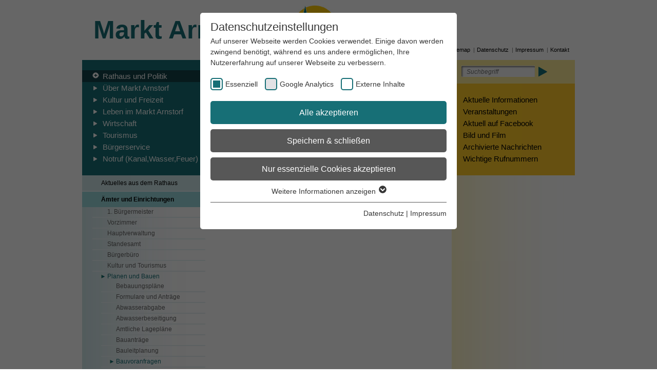

--- FILE ---
content_type: text/html; charset=utf-8
request_url: https://www.arnstorf.de/rathaus-und-politik/aemter-und-einrichtungen/planen-und-bauen/bauvoranfragen/
body_size: 10002
content:
<!DOCTYPE html>
<html lang="de">
<head>

<meta charset="utf-8">
<!-- 
	Konzeption und Design
	    Petra Beutl - Regensburg
	    2dsgn.de
	        
	    Realisierung und Programmierung
	    Online-Kommunikation Gersdorf
	    schneller-internet-service.de

	This website is powered by TYPO3 - inspiring people to share!
	TYPO3 is a free open source Content Management Framework initially created by Kasper Skaarhoj and licensed under GNU/GPL.
	TYPO3 is copyright 1998-2026 of Kasper Skaarhoj. Extensions are copyright of their respective owners.
	Information and contribution at https://typo3.org/
-->


<link rel="icon" href="/fileadmin/templates/Arnstorf/images/favicon.ico" type="image/vnd.microsoft.icon">

<meta http-equiv="x-ua-compatible" content="IE=edge">
<meta name="generator" content="TYPO3 CMS">
<meta name="viewport" content="width=device-width, initial-scale=1">
<meta name="robots" content="index,follow">
<meta name="description" content="Markt Arnstorf - im Zentrum von Niederbayern - D-94424 Arnstorf">
<meta name="keywords" content="Bauvoranfragen">
<meta property="og:title" content="Bauvoranfragen">
<meta name="twitter:card" content="summary">
<meta name="apple-mobile-web-app-capable" content="no">
<meta name="google-site-verification" content="egIBt3AnF4BSOghsyIrGr3VGYhDJg4uSG0dn2OGDBBw">


<link rel="stylesheet" href="/typo3temp/assets/css/32c89e32f73ce8d2ad4520d4b6fb0b7c.css?1742913081" media="all">
<link rel="stylesheet" href="/typo3conf/ext/ns_gallery/Resources/Public/Vendor/lightgallery/css/lightgallery.min.css?1755618369" media="all">
<link rel="stylesheet" href="/typo3conf/ext/ns_gallery/Resources/Public/Vendor/gi-thewall/githewall.css?1755618369" media="all">
<link rel="stylesheet" href="/typo3conf/ext/ns_gallery/Resources/Public/Vendor/fontAwesome/css/font-awesome.min.css?1755618369" media="all">
<link rel="stylesheet" href="/typo3conf/ext/ns_gallery/Resources/Public/Css/nsgallery.css?1755618369" media="all">
<link rel="stylesheet" href="/typo3conf/ext/ns_gallery/Resources/Public/Css/nsgallery-theme.css?1755618369" media="all">
<link rel="stylesheet" href="/typo3conf/ext/ns_gallery/Resources/Public/Css/customCss.css?1755618369" media="all">
<link rel="stylesheet" href="/fileadmin/templates/Arnstorf/css/flexslider.css?1401093627" media="all">
<link rel="stylesheet" href="/fileadmin/templates/Arnstorf/css/style.css?1742564730" media="all">
<link rel="stylesheet" href="/fileadmin/templates/Arnstorf/ext/search/ke_search_pi1.css?1682764779" media="all">
<link rel="stylesheet" href="/fileadmin/templates/Arnstorf/ext/powermail/Css/CssDemo.css?1678985089" media="all">
<link rel="stylesheet" href="/fileadmin/templates/Arnstorf/css/responsive.css?1742301406" media="screen">
<link rel="stylesheet" href="/fileadmin/templates/Arnstorf/css/tel.css?1479824573" media="screen">
<link rel="stylesheet" href="/typo3conf/ext/arnstorfsitepackage/Resources/Public/Css/custom.css?1682412803" media="all">
<link rel="stylesheet" href="/typo3conf/ext/fancybox/Resources/Public/Libraries/fancybox/jquery.fancybox.min.css?1732203513" media="all">
<link rel="stylesheet" href="fileadmin/templates/Arnstorf/ext/search/ke_search_pi1.css?1682764779" media="all">
<link media="all" crossorigin="anonymous" href="https://www.arnstorf.de/fileadmin/sg_cookie_optin/siteroot-1/cookieOptin.css?1743103226" rel="stylesheet" >


<script src="/typo3conf/ext/arnstorfsitepackage/Resources/Public/JavaScript/jquery-3.6.3.min.js?1679642632"></script>

<script id="cookieOptinScript" data-ignore="1" crossorigin="anonymous" defer="defer" src="https://www.arnstorf.de/fileadmin/sg_cookie_optin/siteroot-1/cookieOptin.js?1743103226"></script>
<script id="cookieOptinData" type="application/json">{"cookieGroups":[{"groupName":"essential","label":"Essenziell","description":"Essenzielle Cookies werden f\u00fcr grundlegende Funktionen der Webseite ben\u00f6tigt. Dadurch ist gew\u00e4hrleistet, dass die Webseite einwandfrei funktioniert.","required":true,"cookieData":[{"Name":"cookie_optin","Provider":"Arnstorf","Purpose":"Dieses Cookie wird verwendet, um Ihre Cookie-Einstellungen f\u00fcr diese Website zu speichern.","Lifetime":"1 Jahr","index":0,"crdate":1683810734,"tstamp":1743103226,"pseudo":false},{"Name":"SgCookieOptin.lastPreferences","Provider":"Arnstorf","Purpose":"Dieser Wert speichert Ihre Consent-Einstellungen. Unter anderem eine zuf\u00e4llig generierte ID, f\u00fcr die historische Speicherung Ihrer vorgenommen Einstellungen, falls der Webseiten-Betreiber dies eingestellt hat.","Lifetime":"1 Jahr","index":1,"crdate":1683810734,"tstamp":1743103226,"pseudo":false},{"Name":"be_typo_user","Provider":"Arnstorf","Purpose":".","Lifetime":"past","index":2,"crdate":1683810941,"tstamp":1743103226,"pseudo":false}],"scriptData":[],"loadingHTML":"","loadingJavaScript":""},{"groupName":"google_analytics","label":"Google Analytics","description":"Google Analytics wird verwendet, um die Nutzererfahrung der Website zu verbessern. Es ist ein analytisches Tool, welches Tracking-Daten erfasst und visualisiert.","googleService":1,"googleName":"analytics_storage","dependentGroups":"","dependentGroupTitles":"","required":false,"cookieData":[{"Name":"_ga","Provider":"Google Analytics","Purpose":"Dient zur Unterscheidung einzelner Nutzer.","Lifetime":"2 Jahre","index":0,"crdate":1683811345,"tstamp":1743103226,"pseudo":false},{"Name":"_ga_G-SRHR9NT7C5","Provider":"Google Analytics","Purpose":"Enth\u00e4lt eine zufallsgenerierte User-ID. Anhand dieser ID kann Google Analytics wiederkehrende User auf dieser Website wiedererkennen und die Daten von fr\u00fcheren Besuchen zusammenf\u00fchren.","Lifetime":"2 Jahre","index":1,"crdate":1683811345,"tstamp":1743103226,"pseudo":false},{"Name":"","Provider":"","Purpose":"","Lifetime":"","index":2,"crdate":"","tstamp":"","pseudo":true}],"scriptData":[{"title":"Google Analytics","script":"","html":"<script async src=\"https:\/\/www.googletagmanager.com\/gtag\/js?id=G-SRHR9NT7C5\"><\/script>\r\n<script>\r\n  window.dataLayer = window.dataLayer || [];\r\n  function gtag(){dataLayer.push(arguments);}\r\n  gtag('js', new Date());\r\n\r\n  gtag('config', 'G-SRHR9NT7C5');\r\n<\/script>","index":0}],"loadingHTML":"<script async src=\"https:\/\/www.googletagmanager.com\/gtag\/js?id=G-SRHR9NT7C5\"><\/script>\r\n<script>\r\n  window.dataLayer = window.dataLayer || [];\r\n  function gtag(){dataLayer.push(arguments);}\r\n  gtag('js', new Date());\r\n\r\n  gtag('config', 'G-SRHR9NT7C5');\r\n<\/script>\n\n","loadingJavaScript":"","crdate":1683811345,"tstamp":1743103226},{"groupName":"iframes","label":"Externe Inhalte","description":"Wir verwenden auf unserer Website externe Inhalte, um Ihnen zus\u00e4tzliche Informationen anzubieten.","required":false,"cookieData":[]}],"cssData":{"color_box":"#FFFFFF","color_headline":"#373737","color_text":"#373737","color_confirmation_background":"#176f76","color_confirmation_text":"#ffffff","color_checkbox":"#176f76","color_checkbox_required":"#176f76","color_button_all":"#176f76","color_button_all_hover":"#3a757a","color_button_all_text":"#FFFFFF","color_button_specific":"#575757","color_button_specific_hover":"#999999","color_button_specific_text":"#FFFFFF","color_button_essential":"#575757","color_button_essential_hover":"#999999","color_button_essential_text":"#FFFFFF","color_button_close":"#FFFFFF","color_button_close_hover":"#FFFFFF","color_button_close_text":"#373737","color_list":"#575757","color_list_text":"#FFFFFF","color_table":"#FFFFFF","color_Table_data_text":"#373737","color_table_header":"#F3F3F3","color_table_header_text":"#373737","color_full_box":"#143D59","color_full_headline":"#FFFFFF","color_full_text":"#FFFFFF","color_full_button_close":"#143D59","color_full_button_close_hover":"#143D59","color_full_button_close_text":"#FFFFFF","iframe_color_consent_box_background":"#D6D6D6","iframe_color_button_load_one":"#176f76","iframe_color_button_load_one_hover":"#3a757a","iframe_color_button_load_one_text":"#FFFFFF","iframe_color_open_settings":"#373737","banner_color_box":"#DDDDDD","banner_color_text":"#373737","banner_color_link_text":"#373737","banner_color_button_settings":"#575757","banner_color_button_settings_hover":"#999999","banner_color_button_settings_text":"#FFFFFF","banner_color_button_accept_essential":"#575757","banner_color_button_accept_essential_hover":"#999999","banner_color_button_accept_essential_text":"#FFFFFF","banner_color_button_accept":"#176f76","banner_color_button_accept_hover":"#3a757a","banner_color_button_accept_text":"#FFFFFF","color_fingerprint_image":"#FFFFFF","color_fingerprint_background":"#176f76"},"footerLinks":[{"url":"\/datenschutz?disableOptIn=1&cHash=6e6b21e93806f6223592b4aeb258635b","name":"Datenschutz","uid":7,"index":0},{"url":"\/impressum?disableOptIn=1&cHash=73ccab01ddda563356d0825cd5c99bad","name":"Impressum","uid":8,"index":1}],"iFrameGroup":{"groupName":"iframes","label":"Externe Inhalte","description":"Wir verwenden auf unserer Website externe Inhalte, um Ihnen zus\u00e4tzliche Informationen anzubieten.","required":false,"cookieData":[]},"settings":{"banner_enable":false,"banner_force_min_width":600,"version":1,"banner_position":0,"banner_show_settings_button":true,"cookie_lifetime":365,"session_only_essential_cookies":false,"iframe_enabled":true,"minify_generated_data":true,"show_button_close":false,"activate_testing_mode":false,"disable_powered_by":true,"disable_for_this_language":false,"set_cookie_for_domain":"","save_history_webhook":"https:\/\/www.arnstorf.de\/?saveOptinHistory","cookiebanner_whitelist_regex":"","banner_show_again_interval":14,"identifier":1,"language":0,"render_assets_inline":false,"consider_do_not_track":false,"domains_to_delete_cookies_for":"","subdomain_support":false,"overwrite_baseurl":"","unified_cookie_name":true,"disable_usage_statistics":false,"fingerprint_position":1,"iframe_replacement_background_image":"","monochrome_enabled":false,"show_fingerprint":true,"disable_automatic_loading":false,"auto_action_for_bots":0},"textEntries":{"header":"Datenschutzeinstellungen","description":"Auf unserer Webseite werden Cookies verwendet. Einige davon werden zwingend ben\u00f6tigt, w\u00e4hrend es uns andere erm\u00f6glichen, Ihre Nutzererfahrung auf unserer Webseite zu verbessern.","accept_all_text":"Alle akzeptieren","accept_specific_text":"Speichern & schlie\u00dfen","accept_essential_text":"Nur essenzielle Cookies akzeptieren","extend_box_link_text":"Weitere Informationen anzeigen","extend_box_link_text_close":"Weitere Informationen verstecken","extend_table_link_text":"Cookie-Informationen anzeigen","extend_table_link_text_close":"Cookie-Informationen verstecken","cookie_name_text":"Name","cookie_provider_text":"Anbieter","cookie_purpose_text":"Zweck","cookie_lifetime_text":"Laufzeit","iframe_button_allow_all_text":"Alle externen Inhalte erlauben","iframe_button_allow_one_text":"Einmalig erlauben","iframe_button_reject_text":"Nicht erlauben","iframe_button_load_one_text":"Externen Inhalt laden","iframe_open_settings_text":"Einstellungen anzeigen","iframe_button_load_one_description":"","banner_button_accept_text":"Akzeptieren","banner_button_accept_essential_text":"Ablehnen","banner_button_settings_text":"Einstellungen","banner_description":"Auf unserer Webseite werden Cookies verwendet. Einige davon werden zwingend ben\u00f6tigt, w\u00e4hrend es uns andere erm\u00f6glichen, Ihre Nutzererfahrung auf unserer Webseite zu verbessern.","save_confirmation_text":"Cookie-Einstellungen erfolgreich gespeichert","user_hash_text":"User-Hash","dependent_groups_text":"Abh\u00e4ngig von:"},"placeholders":{"iframe_consent_description":"<p class=\"sg-cookie-optin-box-flash-message\"><\/p>"},"mustacheData":{"template":{"template_html":"<!--googleoff: index-->\n<div data-nosnippet class=\"sg-cookie-optin-box\">\n\t{{#settings.show_button_close}}\n\t\t<span class=\"sg-cookie-optin-box-close-button\">\u2715<\/span>\n\t{{\/settings.show_button_close}}\n\n\t<strong class=\"sg-cookie-optin-box-header\">{{{textEntries.header}}}<\/strong>\n\t<p class=\"sg-cookie-optin-box-description\">{{{textEntries.description}}}<\/p>\n\n\t<ul class=\"sg-cookie-optin-box-cookie-list\">\n\t\t{{#cookieGroups}}\n\t\t\t<li class=\"sg-cookie-optin-box-cookie-list-item\">\n\t\t\t\t<label >\n\t\t\t\t\t<input class=\"sg-cookie-optin-checkbox\"\n\t\t\t\t\t   type=\"checkbox\"\n\t\t\t\t\t   name=\"cookies[]\"\n\t\t\t\t\t   value=\"{{groupName}}\"\n\t\t\t\t\t   {{#required}}checked=\"1\"{{\/required}}\n\t\t\t\t\t   {{#required}}disabled=\"1\"{{\/required}}>\n\t\t\t\t\t<span class=\"sg-cookie-optin-checkbox-label\" role=\"checkbox\"\n\t\t\t\t\t\t  {{#required}}aria-checked=\"true\"{{\/required}}\n\t\t\t\t\t\t  {{^required}}aria-checked=\"false\"{{\/required}}>{{{label}}}<\/span>\n\t\t\t\t<\/label>\n\t\t\t<\/li>\n\t\t{{\/cookieGroups}}\n\t<\/ul>\n\n\t<div class=\"sg-cookie-optin-box-button\">\n\t\t<button  class=\"sg-cookie-optin-box-button-accept-all\">{{{textEntries.accept_all_text}}}<\/button>\n\t\t<button  class=\"sg-cookie-optin-box-button-accept-specific\">{{{textEntries.accept_specific_text}}}<\/button>\n\t\t<button  class=\"sg-cookie-optin-box-button-accept-essential\">{{{textEntries.accept_essential_text}}}<\/button>\n\t<\/div>\n\n\t<ul class=\"sg-cookie-optin-box-cookie-detail-list\" aria-hidden=\"true\">\n\t\t{{#cookieGroups}}\n\t\t\t<li class=\"sg-cookie-optin-box-cookie-detail-list-item\">\n\t\t\t\t<strong class=\"sg-cookie-optin-box-cookie-detail-header\">{{{label}}}<\/strong>\n\t\t\t\t<p class=\"sg-cookie-optin-box-cookie-detail-description\">{{{description}}}<\/p>\n\t\t\t\t{{#dependentGroups}}\n\t\t\t\t<div class=\"sg-cookie-optin-dependent-groups\">{{{textEntries.dependent_groups_text}}} {{dependentGroupTitles}}<\/div>\n\t\t\t\t{{\/dependentGroups}}\n\n\t\t\t\t<div class=\"sg-cookie-optin-box-cookie-detail-sublist\" aria-hidden=\"true\">\n\t\t\t\t\t<table>\n\t\t\t\t\t\t<tbody>\n\t\t\t\t\t\t\t{{#cookieData}}\n\t\t\t\t\t\t\t\t{{^pseudo}}\n\t\t\t\t\t\t\t\t\t{{#index}}<tr class=\"divider\"><td colspan=\"2\">&nbsp;<\/td><\/tr>{{\/index}}\n\t\t\t\t\t\t\t\t\t<tr>\n\t\t\t\t\t\t\t\t\t\t<th>{{{textEntries.cookie_name_text}}}<\/th>\n\t\t\t\t\t\t\t\t\t\t<td>{{{Name}}}<\/td>\n\t\t\t\t\t\t\t\t\t<\/tr>\n\t\t\t\t\t\t\t\t\t<tr>\n\t\t\t\t\t\t\t\t\t\t<th>{{{textEntries.cookie_provider_text}}}<\/th>\n\t\t\t\t\t\t\t\t\t\t<td>{{{Provider}}}<\/td>\n\t\t\t\t\t\t\t\t\t<\/tr>\n\t\t\t\t\t\t\t\t\t<tr>\n\t\t\t\t\t\t\t\t\t\t<th>{{{textEntries.cookie_lifetime_text}}}<\/th>\n\t\t\t\t\t\t\t\t\t\t<td>{{{Lifetime}}}<\/td>\n\t\t\t\t\t\t\t\t\t<\/tr>\n\t\t\t\t\t\t\t\t\t<tr>\n\t\t\t\t\t\t\t\t\t\t<th>{{{textEntries.cookie_purpose_text}}}<\/th>\n\t\t\t\t\t\t\t\t\t\t<td class=\"sg-cookie-optin-box-table-reason\">{{{Purpose}}}<\/td>\n\t\t\t\t\t\t\t\t\t<\/tr>\n\t\t\t\t\t\t\t\t{{\/pseudo}}\n\t\t\t\t\t\t\t{{\/cookieData}}\n\t\t\t\t\t\t<\/tbody>\n\t\t\t\t\t<\/table>\n\t\t\t\t<\/div>\n\n\t\t\t\t{{#cookieData}}\n\t\t\t\t\t{{^index}}<a role=\"button\" class=\"sg-cookie-optin-box-sublist-open-more-link\" href=\"#\">{{{textEntries.extend_table_link_text}}}\n\t\t\t\t\t\t<span>\n\t\t\t\t\t\t\t<svg class=\"sg-cookie-optin-box-sublist-open-more-symbol\" fill='currentColor' xmlns='http:\/\/www.w3.org\/2000\/svg'\n\t\t\t\t\t\t\t\t viewBox='0 0 512 512'>\n\t\t\t\t\t\t\t\t<path d='M504 256c0 137-111 248-248 248S8 393 8 256 119 8 256 8s248 111 248 248zM273 369.9l135.5-135.5c9.4-9.4 9.4-24.6 0-33.9l-17-17c-9.4-9.4-24.6-9.4-33.9 0L256 285.1 154.4 183.5c-9.4-9.4-24.6-9.4-33.9 0l-17 17c-9.4 9.4-9.4 24.6 0 33.9L239 369.9c9.4 9.4 24.6 9.4 34 0z'\/>\n\t\t\t\t\t\t\t<\/svg>\n\t\t\t\t\t\t<\/span>\n\t\t\t\t\t<\/a>{{\/index}}\n\t\t\t\t{{\/cookieData}}\n\t\t\t<\/li>\n\t\t{{\/cookieGroups}}\n\t<\/ul>\n\n\t<div class=\"sg-cookie-optin-box-open-more\">\n\t\t<a class=\"sg-cookie-optin-box-open-more-link\" href=\"#\">{{{textEntries.extend_box_link_text}}}\n\t\t\t<span>\n\t\t\t\t<svg class=\"sg-cookie-optin-box-sublist-open-more-symbol\" fill='currentColor' xmlns='http:\/\/www.w3.org\/2000\/svg'\n\t\t\t\t\t viewBox='0 0 512 512'>\n\t\t\t\t\t<path d='M504 256c0 137-111 248-248 248S8 393 8 256 119 8 256 8s248 111 248 248zM273 369.9l135.5-135.5c9.4-9.4 9.4-24.6 0-33.9l-17-17c-9.4-9.4-24.6-9.4-33.9 0L256 285.1 154.4 183.5c-9.4-9.4-24.6-9.4-33.9 0l-17 17c-9.4 9.4-9.4 24.6 0 33.9L239 369.9c9.4 9.4 24.6 9.4 34 0z'\/>\n\t\t\t\t<\/svg>\n\t\t\t<\/span>\n\t\t<\/a>\n\t<\/div>\n\n\t<div class=\"sg-cookie-optin-box-footer\">\n\t\t<div class=\"sg-cookie-optin-box-copyright\">\n\t\t\t<a  class=\"sg-cookie-optin-box-copyright-link{{#settings.disable_powered_by}} sg-cookie-optin-box-copyright-link-hidden{{\/settings.disable_powered_by}}\"\n\t\t\t   href=\"https:\/\/www.sgalinski.de\/typo3-produkte-webentwicklung\/sgalinski-cookie-optin\/\"\n\t\t\t   rel=\"noopener\"\n\t\t\t   target=\"_blank\">\n\t\t\t\tPowered by<br>sgalinski Cookie Consent\n\t\t\t<\/a>\n\t\t<\/div>\n\n\t\t<div class=\"sg-cookie-optin-box-footer-links\">\n\t\t\t{{#footerLinks}}\n\t\t\t\t{{#index}}\n\t\t\t\t\t<span class=\"sg-cookie-optin-box-footer-divider\"> | <\/span>\n\t\t\t\t{{\/index}}\n\n\t\t\t\t<a  class=\"sg-cookie-optin-box-footer-link\" href=\"{{url}}\" target=\"_blank\">{{{name}}}<\/a>\n\t\t\t{{\/footerLinks}}\n\t\t<\/div>\n\n\t\t<div class=\"sg-cookie-optin-box-footer-user-hash-container\">\n\t\t\t{{{textEntries.user_hash_text}}}: <span class=\"sg-cookie-optin-box-footer-user-hash\"><\/span>\n\t\t<\/div>\n\t<\/div>\n<\/div>\n<!--googleon: index-->\n","template_overwritten":0,"template_selection":0,"markup":"<!--googleoff: index-->\n<div data-nosnippet class=\"sg-cookie-optin-box\">\n\n\t<strong class=\"sg-cookie-optin-box-header\">Datenschutzeinstellungen<\/strong>\n\t<p class=\"sg-cookie-optin-box-description\">Auf unserer Webseite werden Cookies verwendet. Einige davon werden zwingend ben\u00f6tigt, w\u00e4hrend es uns andere erm\u00f6glichen, Ihre Nutzererfahrung auf unserer Webseite zu verbessern.<\/p>\n\n\t<ul class=\"sg-cookie-optin-box-cookie-list\">\n\t\t\t<li class=\"sg-cookie-optin-box-cookie-list-item\">\n\t\t\t\t<label >\n\t\t\t\t\t<input class=\"sg-cookie-optin-checkbox\"\n\t\t\t\t\t   type=\"checkbox\"\n\t\t\t\t\t   name=\"cookies[]\"\n\t\t\t\t\t   value=\"essential\"\n\t\t\t\t\t   checked=\"1\"\n\t\t\t\t\t   disabled=\"1\">\n\t\t\t\t\t<span class=\"sg-cookie-optin-checkbox-label\" role=\"checkbox\"\n\t\t\t\t\t\t  aria-checked=\"true\"\n\t\t\t\t\t\t  >Essenziell<\/span>\n\t\t\t\t<\/label>\n\t\t\t<\/li>\n\t\t\t<li class=\"sg-cookie-optin-box-cookie-list-item\">\n\t\t\t\t<label >\n\t\t\t\t\t<input class=\"sg-cookie-optin-checkbox\"\n\t\t\t\t\t   type=\"checkbox\"\n\t\t\t\t\t   name=\"cookies[]\"\n\t\t\t\t\t   value=\"google_analytics\"\n\t\t\t\t\t   \n\t\t\t\t\t   >\n\t\t\t\t\t<span class=\"sg-cookie-optin-checkbox-label\" role=\"checkbox\"\n\t\t\t\t\t\t  \n\t\t\t\t\t\t  aria-checked=\"false\">Google Analytics<\/span>\n\t\t\t\t<\/label>\n\t\t\t<\/li>\n\t\t\t<li class=\"sg-cookie-optin-box-cookie-list-item\">\n\t\t\t\t<label >\n\t\t\t\t\t<input class=\"sg-cookie-optin-checkbox\"\n\t\t\t\t\t   type=\"checkbox\"\n\t\t\t\t\t   name=\"cookies[]\"\n\t\t\t\t\t   value=\"iframes\"\n\t\t\t\t\t   \n\t\t\t\t\t   >\n\t\t\t\t\t<span class=\"sg-cookie-optin-checkbox-label\" role=\"checkbox\"\n\t\t\t\t\t\t  \n\t\t\t\t\t\t  aria-checked=\"false\">Externe Inhalte<\/span>\n\t\t\t\t<\/label>\n\t\t\t<\/li>\n\t<\/ul>\n\n\t<div class=\"sg-cookie-optin-box-button\">\n\t\t<button  class=\"sg-cookie-optin-box-button-accept-all\">Alle akzeptieren<\/button>\n\t\t<button  class=\"sg-cookie-optin-box-button-accept-specific\">Speichern & schlie\u00dfen<\/button>\n\t\t<button  class=\"sg-cookie-optin-box-button-accept-essential\">Nur essenzielle Cookies akzeptieren<\/button>\n\t<\/div>\n\n\t<ul class=\"sg-cookie-optin-box-cookie-detail-list\" aria-hidden=\"true\">\n\t\t\t<li class=\"sg-cookie-optin-box-cookie-detail-list-item\">\n\t\t\t\t<strong class=\"sg-cookie-optin-box-cookie-detail-header\">Essenziell<\/strong>\n\t\t\t\t<p class=\"sg-cookie-optin-box-cookie-detail-description\">Essenzielle Cookies werden f\u00fcr grundlegende Funktionen der Webseite ben\u00f6tigt. Dadurch ist gew\u00e4hrleistet, dass die Webseite einwandfrei funktioniert.<\/p>\n\n\t\t\t\t<div class=\"sg-cookie-optin-box-cookie-detail-sublist\" aria-hidden=\"true\">\n\t\t\t\t\t<table>\n\t\t\t\t\t\t<tbody>\n\t\t\t\t\t\t\t\t\t\n\t\t\t\t\t\t\t\t\t<tr>\n\t\t\t\t\t\t\t\t\t\t<th>Name<\/th>\n\t\t\t\t\t\t\t\t\t\t<td>cookie_optin<\/td>\n\t\t\t\t\t\t\t\t\t<\/tr>\n\t\t\t\t\t\t\t\t\t<tr>\n\t\t\t\t\t\t\t\t\t\t<th>Anbieter<\/th>\n\t\t\t\t\t\t\t\t\t\t<td>Arnstorf<\/td>\n\t\t\t\t\t\t\t\t\t<\/tr>\n\t\t\t\t\t\t\t\t\t<tr>\n\t\t\t\t\t\t\t\t\t\t<th>Laufzeit<\/th>\n\t\t\t\t\t\t\t\t\t\t<td>1 Jahr<\/td>\n\t\t\t\t\t\t\t\t\t<\/tr>\n\t\t\t\t\t\t\t\t\t<tr>\n\t\t\t\t\t\t\t\t\t\t<th>Zweck<\/th>\n\t\t\t\t\t\t\t\t\t\t<td class=\"sg-cookie-optin-box-table-reason\">Dieses Cookie wird verwendet, um Ihre Cookie-Einstellungen f\u00fcr diese Website zu speichern.<\/td>\n\t\t\t\t\t\t\t\t\t<\/tr>\n\t\t\t\t\t\t\t\t\t<tr class=\"divider\"><td colspan=\"2\">&nbsp;<\/td><\/tr>\n\t\t\t\t\t\t\t\t\t<tr>\n\t\t\t\t\t\t\t\t\t\t<th>Name<\/th>\n\t\t\t\t\t\t\t\t\t\t<td>SgCookieOptin.lastPreferences<\/td>\n\t\t\t\t\t\t\t\t\t<\/tr>\n\t\t\t\t\t\t\t\t\t<tr>\n\t\t\t\t\t\t\t\t\t\t<th>Anbieter<\/th>\n\t\t\t\t\t\t\t\t\t\t<td>Arnstorf<\/td>\n\t\t\t\t\t\t\t\t\t<\/tr>\n\t\t\t\t\t\t\t\t\t<tr>\n\t\t\t\t\t\t\t\t\t\t<th>Laufzeit<\/th>\n\t\t\t\t\t\t\t\t\t\t<td>1 Jahr<\/td>\n\t\t\t\t\t\t\t\t\t<\/tr>\n\t\t\t\t\t\t\t\t\t<tr>\n\t\t\t\t\t\t\t\t\t\t<th>Zweck<\/th>\n\t\t\t\t\t\t\t\t\t\t<td class=\"sg-cookie-optin-box-table-reason\">Dieser Wert speichert Ihre Consent-Einstellungen. Unter anderem eine zuf\u00e4llig generierte ID, f\u00fcr die historische Speicherung Ihrer vorgenommen Einstellungen, falls der Webseiten-Betreiber dies eingestellt hat.<\/td>\n\t\t\t\t\t\t\t\t\t<\/tr>\n\t\t\t\t\t\t\t\t\t<tr class=\"divider\"><td colspan=\"2\">&nbsp;<\/td><\/tr>\n\t\t\t\t\t\t\t\t\t<tr>\n\t\t\t\t\t\t\t\t\t\t<th>Name<\/th>\n\t\t\t\t\t\t\t\t\t\t<td>be_typo_user<\/td>\n\t\t\t\t\t\t\t\t\t<\/tr>\n\t\t\t\t\t\t\t\t\t<tr>\n\t\t\t\t\t\t\t\t\t\t<th>Anbieter<\/th>\n\t\t\t\t\t\t\t\t\t\t<td>Arnstorf<\/td>\n\t\t\t\t\t\t\t\t\t<\/tr>\n\t\t\t\t\t\t\t\t\t<tr>\n\t\t\t\t\t\t\t\t\t\t<th>Laufzeit<\/th>\n\t\t\t\t\t\t\t\t\t\t<td>past<\/td>\n\t\t\t\t\t\t\t\t\t<\/tr>\n\t\t\t\t\t\t\t\t\t<tr>\n\t\t\t\t\t\t\t\t\t\t<th>Zweck<\/th>\n\t\t\t\t\t\t\t\t\t\t<td class=\"sg-cookie-optin-box-table-reason\">.<\/td>\n\t\t\t\t\t\t\t\t\t<\/tr>\n\t\t\t\t\t\t<\/tbody>\n\t\t\t\t\t<\/table>\n\t\t\t\t<\/div>\n\n\t\t\t\t\t<a role=\"button\" class=\"sg-cookie-optin-box-sublist-open-more-link\" href=\"#\">Cookie-Informationen anzeigen\n\t\t\t\t\t\t<span>\n\t\t\t\t\t\t\t<svg class=\"sg-cookie-optin-box-sublist-open-more-symbol\" fill='currentColor' xmlns='http:\/\/www.w3.org\/2000\/svg'\n\t\t\t\t\t\t\t\t viewBox='0 0 512 512'>\n\t\t\t\t\t\t\t\t<path d='M504 256c0 137-111 248-248 248S8 393 8 256 119 8 256 8s248 111 248 248zM273 369.9l135.5-135.5c9.4-9.4 9.4-24.6 0-33.9l-17-17c-9.4-9.4-24.6-9.4-33.9 0L256 285.1 154.4 183.5c-9.4-9.4-24.6-9.4-33.9 0l-17 17c-9.4 9.4-9.4 24.6 0 33.9L239 369.9c9.4 9.4 24.6 9.4 34 0z'\/>\n\t\t\t\t\t\t\t<\/svg>\n\t\t\t\t\t\t<\/span>\n\t\t\t\t\t<\/a>\n\t\t\t\t\t\n\t\t\t\t\t\n\t\t\t<\/li>\n\t\t\t<li class=\"sg-cookie-optin-box-cookie-detail-list-item\">\n\t\t\t\t<strong class=\"sg-cookie-optin-box-cookie-detail-header\">Google Analytics<\/strong>\n\t\t\t\t<p class=\"sg-cookie-optin-box-cookie-detail-description\">Google Analytics wird verwendet, um die Nutzererfahrung der Website zu verbessern. Es ist ein analytisches Tool, welches Tracking-Daten erfasst und visualisiert.<\/p>\n\n\t\t\t\t<div class=\"sg-cookie-optin-box-cookie-detail-sublist\" aria-hidden=\"true\">\n\t\t\t\t\t<table>\n\t\t\t\t\t\t<tbody>\n\t\t\t\t\t\t\t\t\t\n\t\t\t\t\t\t\t\t\t<tr>\n\t\t\t\t\t\t\t\t\t\t<th>Name<\/th>\n\t\t\t\t\t\t\t\t\t\t<td>_ga<\/td>\n\t\t\t\t\t\t\t\t\t<\/tr>\n\t\t\t\t\t\t\t\t\t<tr>\n\t\t\t\t\t\t\t\t\t\t<th>Anbieter<\/th>\n\t\t\t\t\t\t\t\t\t\t<td>Google Analytics<\/td>\n\t\t\t\t\t\t\t\t\t<\/tr>\n\t\t\t\t\t\t\t\t\t<tr>\n\t\t\t\t\t\t\t\t\t\t<th>Laufzeit<\/th>\n\t\t\t\t\t\t\t\t\t\t<td>2 Jahre<\/td>\n\t\t\t\t\t\t\t\t\t<\/tr>\n\t\t\t\t\t\t\t\t\t<tr>\n\t\t\t\t\t\t\t\t\t\t<th>Zweck<\/th>\n\t\t\t\t\t\t\t\t\t\t<td class=\"sg-cookie-optin-box-table-reason\">Dient zur Unterscheidung einzelner Nutzer.<\/td>\n\t\t\t\t\t\t\t\t\t<\/tr>\n\t\t\t\t\t\t\t\t\t<tr class=\"divider\"><td colspan=\"2\">&nbsp;<\/td><\/tr>\n\t\t\t\t\t\t\t\t\t<tr>\n\t\t\t\t\t\t\t\t\t\t<th>Name<\/th>\n\t\t\t\t\t\t\t\t\t\t<td>_ga_G-SRHR9NT7C5<\/td>\n\t\t\t\t\t\t\t\t\t<\/tr>\n\t\t\t\t\t\t\t\t\t<tr>\n\t\t\t\t\t\t\t\t\t\t<th>Anbieter<\/th>\n\t\t\t\t\t\t\t\t\t\t<td>Google Analytics<\/td>\n\t\t\t\t\t\t\t\t\t<\/tr>\n\t\t\t\t\t\t\t\t\t<tr>\n\t\t\t\t\t\t\t\t\t\t<th>Laufzeit<\/th>\n\t\t\t\t\t\t\t\t\t\t<td>2 Jahre<\/td>\n\t\t\t\t\t\t\t\t\t<\/tr>\n\t\t\t\t\t\t\t\t\t<tr>\n\t\t\t\t\t\t\t\t\t\t<th>Zweck<\/th>\n\t\t\t\t\t\t\t\t\t\t<td class=\"sg-cookie-optin-box-table-reason\">Enth\u00e4lt eine zufallsgenerierte User-ID. Anhand dieser ID kann Google Analytics wiederkehrende User auf dieser Website wiedererkennen und die Daten von fr\u00fcheren Besuchen zusammenf\u00fchren.<\/td>\n\t\t\t\t\t\t\t\t\t<\/tr>\n\t\t\t\t\t\t<\/tbody>\n\t\t\t\t\t<\/table>\n\t\t\t\t<\/div>\n\n\t\t\t\t\t<a role=\"button\" class=\"sg-cookie-optin-box-sublist-open-more-link\" href=\"#\">Cookie-Informationen anzeigen\n\t\t\t\t\t\t<span>\n\t\t\t\t\t\t\t<svg class=\"sg-cookie-optin-box-sublist-open-more-symbol\" fill='currentColor' xmlns='http:\/\/www.w3.org\/2000\/svg'\n\t\t\t\t\t\t\t\t viewBox='0 0 512 512'>\n\t\t\t\t\t\t\t\t<path d='M504 256c0 137-111 248-248 248S8 393 8 256 119 8 256 8s248 111 248 248zM273 369.9l135.5-135.5c9.4-9.4 9.4-24.6 0-33.9l-17-17c-9.4-9.4-24.6-9.4-33.9 0L256 285.1 154.4 183.5c-9.4-9.4-24.6-9.4-33.9 0l-17 17c-9.4 9.4-9.4 24.6 0 33.9L239 369.9c9.4 9.4 24.6 9.4 34 0z'\/>\n\t\t\t\t\t\t\t<\/svg>\n\t\t\t\t\t\t<\/span>\n\t\t\t\t\t<\/a>\n\t\t\t\t\t\n\t\t\t\t\t\n\t\t\t<\/li>\n\t\t\t<li class=\"sg-cookie-optin-box-cookie-detail-list-item\">\n\t\t\t\t<strong class=\"sg-cookie-optin-box-cookie-detail-header\">Externe Inhalte<\/strong>\n\t\t\t\t<p class=\"sg-cookie-optin-box-cookie-detail-description\">Wir verwenden auf unserer Website externe Inhalte, um Ihnen zus\u00e4tzliche Informationen anzubieten.<\/p>\n\n\t\t\t\t<div class=\"sg-cookie-optin-box-cookie-detail-sublist\" aria-hidden=\"true\">\n\t\t\t\t\t<table>\n\t\t\t\t\t\t<tbody>\n\t\t\t\t\t\t<\/tbody>\n\t\t\t\t\t<\/table>\n\t\t\t\t<\/div>\n\n\t\t\t<\/li>\n\t<\/ul>\n\n\t<div class=\"sg-cookie-optin-box-open-more\">\n\t\t<a class=\"sg-cookie-optin-box-open-more-link\" href=\"#\">Weitere Informationen anzeigen\n\t\t\t<span>\n\t\t\t\t<svg class=\"sg-cookie-optin-box-sublist-open-more-symbol\" fill='currentColor' xmlns='http:\/\/www.w3.org\/2000\/svg'\n\t\t\t\t\t viewBox='0 0 512 512'>\n\t\t\t\t\t<path d='M504 256c0 137-111 248-248 248S8 393 8 256 119 8 256 8s248 111 248 248zM273 369.9l135.5-135.5c9.4-9.4 9.4-24.6 0-33.9l-17-17c-9.4-9.4-24.6-9.4-33.9 0L256 285.1 154.4 183.5c-9.4-9.4-24.6-9.4-33.9 0l-17 17c-9.4 9.4-9.4 24.6 0 33.9L239 369.9c9.4 9.4 24.6 9.4 34 0z'\/>\n\t\t\t\t<\/svg>\n\t\t\t<\/span>\n\t\t<\/a>\n\t<\/div>\n\n\t<div class=\"sg-cookie-optin-box-footer\">\n\t\t<div class=\"sg-cookie-optin-box-copyright\">\n\t\t\t<a  class=\"sg-cookie-optin-box-copyright-link sg-cookie-optin-box-copyright-link-hidden\"\n\t\t\t   href=\"https:\/\/www.sgalinski.de\/typo3-produkte-webentwicklung\/sgalinski-cookie-optin\/\"\n\t\t\t   rel=\"noopener\"\n\t\t\t   target=\"_blank\">\n\t\t\t\tPowered by<br>sgalinski Cookie Consent\n\t\t\t<\/a>\n\t\t<\/div>\n\n\t\t<div class=\"sg-cookie-optin-box-footer-links\">\n\n\t\t\t\t<a  class=\"sg-cookie-optin-box-footer-link\" href=\"\/datenschutz?disableOptIn=1&amp;cHash=6e6b21e93806f6223592b4aeb258635b\" target=\"_blank\">Datenschutz<\/a>\n\t\t\t\t\t<span class=\"sg-cookie-optin-box-footer-divider\"> | <\/span>\n\n\t\t\t\t<a  class=\"sg-cookie-optin-box-footer-link\" href=\"\/impressum?disableOptIn=1&amp;cHash=73ccab01ddda563356d0825cd5c99bad\" target=\"_blank\">Impressum<\/a>\n\t\t<\/div>\n\n\t\t<div class=\"sg-cookie-optin-box-footer-user-hash-container\">\n\t\t\tUser-Hash: <span class=\"sg-cookie-optin-box-footer-user-hash\"><\/span>\n\t\t<\/div>\n\t<\/div>\n<\/div>\n<!--googleon: index-->\n"},"banner":{"banner_html":"<div class=\"sg-cookie-optin-banner {{^settings.banner_position}}sg-cookie-optin-banner-bottom{{\/settings.banner_position}}\">\n\t<div class=\"sg-cookie-optin-box\">\n\t\t<div class=\"sg-cookie-optin-banner-content\">\n\t\t\t<p class=\"sg-cookie-optin-banner-description\">\n\t\t\t\t{{{textEntries.banner_description}}}\n\n\t\t\t\t{{#footerLinks}}\n\t\t\t\t\t{{#index}}\n\t\t\t\t\t\t(\n\t\t\t\t\t{{\/index}}\n\t\t\t\t{{\/footerLinks}}\n\n\t\t\t\t{{#footerLinks}}\n\t\t\t\t\t{{#index}}\n\t\t\t\t\t\t<span class=\"sg-cookie-optin-box-footer-divider\"> | <\/span>\n\t\t\t\t\t{{\/index}}\n\n\t\t\t\t\t<a class=\"sg-cookie-optin-box-footer-link\" href=\"{{url}}\" target=\"_blank\">{{{name}}}<\/a>\n\t\t\t\t{{\/footerLinks}}\n\n\t\t\t\t{{#footerLinks}}\n\t\t\t\t\t{{#index}}\n\t\t\t\t\t\t)\n\t\t\t\t\t{{\/index}}\n\t\t\t\t{{\/footerLinks}}\n\t\t\t<\/p>\n\n\t\t\t<div class=\"sg-cookie-optin-banner-button\">\n\t\t\t\t{{#settings.banner_show_settings_button}}\n\t\t\t\t\t<button class=\"sg-cookie-optin-banner-button-settings\">{{{textEntries.banner_button_settings_text}}}<\/button>\n\t\t\t\t{{\/settings.banner_show_settings_button}}\n\n\t\t\t\t<button class=\"sg-cookie-optin-banner-button-accept-essential\">{{{textEntries.banner_button_accept_essential_text}}}<\/button>\n\t\t\t\t<button class=\"sg-cookie-optin-banner-button-accept\">{{{textEntries.banner_button_accept_text}}}<\/button>\n\t\t\t<\/div>\n\t\t<\/div>\n\t<\/div>\n<\/div>\n","banner_overwritten":0,"markup":"<div class=\"sg-cookie-optin-banner sg-cookie-optin-banner-bottom\">\n\t<div class=\"sg-cookie-optin-box\">\n\t\t<div class=\"sg-cookie-optin-banner-content\">\n\t\t\t<p class=\"sg-cookie-optin-banner-description\">\n\t\t\t\tAuf unserer Webseite werden Cookies verwendet. Einige davon werden zwingend ben\u00f6tigt, w\u00e4hrend es uns andere erm\u00f6glichen, Ihre Nutzererfahrung auf unserer Webseite zu verbessern.\n\n\t\t\t\t\t\t(\n\n\n\t\t\t\t\t<a class=\"sg-cookie-optin-box-footer-link\" href=\"\/datenschutz?disableOptIn=1&amp;cHash=6e6b21e93806f6223592b4aeb258635b\" target=\"_blank\">Datenschutz<\/a>\n\t\t\t\t\t\t<span class=\"sg-cookie-optin-box-footer-divider\"> | <\/span>\n\n\t\t\t\t\t<a class=\"sg-cookie-optin-box-footer-link\" href=\"\/impressum?disableOptIn=1&amp;cHash=73ccab01ddda563356d0825cd5c99bad\" target=\"_blank\">Impressum<\/a>\n\n\t\t\t\t\t\t)\n\t\t\t<\/p>\n\n\t\t\t<div class=\"sg-cookie-optin-banner-button\">\n\t\t\t\t\t<button class=\"sg-cookie-optin-banner-button-settings\">Einstellungen<\/button>\n\n\t\t\t\t<button class=\"sg-cookie-optin-banner-button-accept-essential\">Ablehnen<\/button>\n\t\t\t\t<button class=\"sg-cookie-optin-banner-button-accept\">Akzeptieren<\/button>\n\t\t\t<\/div>\n\t\t<\/div>\n\t<\/div>\n<\/div>\n"},"iframe":{"iframe_html":"<div class=\"sg-cookie-optin-box\">\n\t{{#settings.show_button_close}}\n\t\t<span class=\"sg-cookie-optin-box-close-button\">\u2715<\/span>\n\t{{\/settings.show_button_close}}\n\n\t<strong class=\"sg-cookie-optin-box-header\">{{{iFrameGroup.label}}}<\/strong>\n\t<p class=\"sg-cookie-optin-box-description\">{{{iFrameGroup.description}}}<\/p>\n\n\t<div class=\"sg-cookie-optin-box-button\">\n\t\t<button  class=\"sg-cookie-optin-box-button-accept-all\">{{{textEntries.iframe_button_allow_all_text}}}<\/button>\n\t\t<button  class=\"sg-cookie-optin-box-button-accept-specific\">{{{textEntries.iframe_button_allow_one_text}}}<\/button>\n\t\t<button  class=\"sg-cookie-optin-box-button-iframe-reject\">{{{textEntries.iframe_button_reject_text}}}<\/button>\n\t<\/div>\n\n\t{{{placeholders.iframe_consent_description}}}\n\n\t<div class=\"sg-cookie-optin-box-footer\">\n\t\t<div class=\"sg-cookie-optin-box-copyright\">\n\t\t\t<a  class=\"sg-cookie-optin-box-copyright-link{{#settings.disable_powered_by}} sg-cookie-optin-box-copyright-link-hidden{{\/settings.disable_powered_by}}\"\n\t\t\t   href=\"https:\/\/www.sgalinski.de\/typo3-produkte-webentwicklung\/sgalinski-cookie-optin\/\"\n\t\t\t   rel=\"noopener\"\n\t\t\t   target=\"_blank\">\n\t\t\t\tPowered by<br>sgalinski Cookie Consent\n\t\t\t<\/a>\n\t\t<\/div>\n\n\t\t<div class=\"sg-cookie-optin-box-footer-links\">\n\t\t\t{{#footerLinks}}\n\t\t\t{{#index}}\n\t\t\t<span class=\"sg-cookie-optin-box-footer-divider\"> | <\/span>\n\t\t\t{{\/index}}\n\t\t\t<a  class=\"sg-cookie-optin-box-footer-link\" href=\"{{url}}\" target=\"_blank\">{{{name}}}<\/a>\n\t\t\t{{\/footerLinks}}\n\t\t<\/div>\n\t<\/div>\n<\/div>\n","iframe_overwritten":0,"markup":"<div class=\"sg-cookie-optin-box\">\n\n\t<strong class=\"sg-cookie-optin-box-header\">Externe Inhalte<\/strong>\n\t<p class=\"sg-cookie-optin-box-description\">Wir verwenden auf unserer Website externe Inhalte, um Ihnen zus\u00e4tzliche Informationen anzubieten.<\/p>\n\n\t<div class=\"sg-cookie-optin-box-button\">\n\t\t<button  class=\"sg-cookie-optin-box-button-accept-all\">Alle externen Inhalte erlauben<\/button>\n\t\t<button  class=\"sg-cookie-optin-box-button-accept-specific\">Einmalig erlauben<\/button>\n\t\t<button  class=\"sg-cookie-optin-box-button-iframe-reject\">Nicht erlauben<\/button>\n\t<\/div>\n\n\t<p class=\"sg-cookie-optin-box-flash-message\"><\/p>\n\n\t<div class=\"sg-cookie-optin-box-footer\">\n\t\t<div class=\"sg-cookie-optin-box-copyright\">\n\t\t\t<a  class=\"sg-cookie-optin-box-copyright-link sg-cookie-optin-box-copyright-link-hidden\"\n\t\t\t   href=\"https:\/\/www.sgalinski.de\/typo3-produkte-webentwicklung\/sgalinski-cookie-optin\/\"\n\t\t\t   rel=\"noopener\"\n\t\t\t   target=\"_blank\">\n\t\t\t\tPowered by<br>sgalinski Cookie Consent\n\t\t\t<\/a>\n\t\t<\/div>\n\n\t\t<div class=\"sg-cookie-optin-box-footer-links\">\n\t\t\t<a  class=\"sg-cookie-optin-box-footer-link\" href=\"\/datenschutz?disableOptIn=1&amp;cHash=6e6b21e93806f6223592b4aeb258635b\" target=\"_blank\">Datenschutz<\/a>\n\t\t\t<span class=\"sg-cookie-optin-box-footer-divider\"> | <\/span>\n\t\t\t<a  class=\"sg-cookie-optin-box-footer-link\" href=\"\/impressum?disableOptIn=1&amp;cHash=73ccab01ddda563356d0825cd5c99bad\" target=\"_blank\">Impressum<\/a>\n\t\t<\/div>\n\t<\/div>\n<\/div>\n"},"iframeReplacement":{"iframe_replacement_html":"<button class=\"sg-cookie-optin-iframe-consent-accept\">{{{textEntries.iframe_button_load_one_text}}}<\/button>\n{{{placeholders.iframe_consent_description}}}\n<a class=\"sg-cookie-optin-iframe-consent-link\">{{{textEntries.iframe_open_settings_text}}}<\/a>\n","iframe_replacement_overwritten":0,"markup":"<button class=\"sg-cookie-optin-iframe-consent-accept\">Externen Inhalt laden<\/button>\n<p class=\"sg-cookie-optin-box-flash-message\"><\/p>\n<a class=\"sg-cookie-optin-iframe-consent-link\">Einstellungen anzeigen<\/a>\n"},"iframeWhitelist":{"iframe_whitelist_regex":"^https:\\\/\\\/www\\.google\\.com\\\/recaptcha\\\/","markup":"^https:\\\/\\\/www\\.google\\.com\\\/recaptcha\\\/"},"services":[]}}</script>

  <script type="text/javascript" src="/fileadmin/templates/Arnstorf/js/jQuery.equalHeights.js"></script>
  <script type="text/javascript" src="/fileadmin/templates/Arnstorf/js/accordion.js"></script>
  <script type="text/javascript">
    $(document).ready(function () {
      $('.accordion ').accordion();
      var hash = window.location.hash;
      var link = $('a');
      $('.accordion').click(function(e) {
        e.preventDefault();
      });      
   });
  </script>
  <script type="text/javascript">    
    $(document).ready(function () {
      $('.accordian1 ').accordion();
        var hash = window.location.hash;
        var link = $('a');
        $('.accordian1').click(function(e) {
          e.preventDefault();
        });
    });
  </script>
  <script>
    function equalHeight(group) {
      tallest = 0;
      group.each(function() {
      thisHeight = $(this).height();
        if(thisHeight > tallest) {
          tallest = thisHeight;
        }
      });
      group.height(tallest);
    }
    $(document).ready(function() {
      equalHeight($(".column"));
    }); 
  </script><title>Bauvoranfragen  - Markt Arnstorf - im Zentrum von Niederbayern</title>
<link rel="canonical" href="https://www.arnstorf.de/rathaus-und-politik/aemter-und-einrichtungen/planen-und-bauen/bauvoranfragen"/>

</head>
<body id="p560" class="page-560 pagelevel-5 language- backendlayout-default layout-default">

    <!-- SET: WRAPPER -->
    <script type="text/javascript">
		$(document).ready(function() {
		   $('.accordian_icon_inner1 li:last-child').click(function(){
				$('.accordian_mobile_inner1').toggle('slow');
				$(this).toggleClass('active');
			});
		});
		
		$(window).bind('load resize', function(){
		  if($(window).width() > 460 && $(window).width() < 750){
			if($('.content_lft').height() >= $('.content_rgt').height()){
			  $('.content_lft .inner_menu.mobile_inner1').height($('.content_lft').height());
			  $('.content_rgt .mid_section').height($('.content_lft').height()-parseInt($('.content_rgt .mid_section').css('margin-top')));
			}else{
			  $('.content_lft .inner_menu.mobile_inner1').height($('.content_rgt').height());
			  $('.content_rgt .mid_section').height($('.content_rgt').height()-parseInt($('.content_rgt .mid_section').css('margin-top')));
			}
		  }else{
			equalHeight($(".column"));
		  }
		  
		  if($(window).width() <= 460){
			$('.inner_menu.inner2').removeAttr('style');
		  }
		});
	</script>
    <div class="wrapper">
        
   <!-- SET: HEADER -->
   <header>
      <div class="container">
         <div class="logo">
            <h1>Markt Arnstorf</h1>
            <a href="/"><img src="/fileadmin/templates/Arnstorf/images/Markt-Arnstorf.jpg" width="154" height="96" alt="img"></a>
         </div>
         <div class="logo_mobile">
            <a href="/"><h1>Markt Arnstorf</h1></a>
         </div>
         <div class="header_rgt">
            <div class="country_flag">
               <ul>
                  <li><a href="#"><img src="/fileadmin/templates/Arnstorf/images/flag-img1.jpg" width="26" height="17" alt="img"></a></li>
                  <li><a href="#"><img src="/fileadmin/templates/Arnstorf/images/flag-img2.jpg" width="26" height="17" alt="img"></a></li>
                  <li><a href="#"><img src="/fileadmin/templates/Arnstorf/images/flag-img3.jpg" width="25" height="17" alt="img"></a></li>
               </ul>
               <i class="clear"></i>
            </div> 
            <i class="clear"></i>
            <div class="language_name">
              <ul><li>&nbsp;<a href="/startseite" title="Startseite">Startseite</a>&nbsp;&nbsp;<span style="color:#7c7c7c;">&#124;</span></li><li>&nbsp;<a href="/sitemap" title="Sitemap">Sitemap</a>&nbsp;&nbsp;<span style="color:#7c7c7c;">&#124;</span></li><li>&nbsp;<a href="/datenschutz" title="Datenschutz">Datenschutz</a>&nbsp;&nbsp;<span style="color:#7c7c7c;">&#124;</span></li><li>&nbsp;<a href="/impressum" title="Impressum">Impressum</a>&nbsp;&nbsp;<span style="color:#7c7c7c;">&#124;</span></li><li>&nbsp;<a href="/kontakt" title="Kontakt">Kontakt</a></li></ul>
              <i class="clear"></i>
            </div>
         </div>
         <i class="clear"></i>
      </div>
   </header>  
   <!-- END: HEADER -->

        <div class="main_content">
            <div class="container">
                
    <div class="content">
        <div class="content_lft">
            <div class="accordian">
                <ul><li><a href="/rathaus-und-politik/aktuelles-aus-dem-rathaus" id="current" class="no_bg" title="Rathaus und Politik">Rathaus und Politik</a></li><li><a href="/ueber-markt-arnstorf/markt-arnstorf-heute" title="Über Markt Arnstorf">Über Markt Arnstorf</a></li><li><a href="/kultur-und-freizeit/aktuelles" title="Kultur und Freizeit">Kultur und Freizeit</a></li><li><a href="/leben-im-markt-arnstorf/aktuelles" title="Leben im Markt Arnstorf">Leben im Markt Arnstorf</a></li><li><a href="/aktuelles-aus-der-wirtschaft" title="Wirtschaft">Wirtschaft</a></li><li><a href="/tourismus/tourismus" title="Tourismus">Tourismus</a></li><li><a href="https://www.buergerservice-portal.de/bayern/arnstorf" target="_blank" rel="noreferrer" title="Bürgerservice">Bürgerservice</a></li><li><a href="/notruf-kanalwasserfeuer/notrufnummern" title="Notruf (Kanal,Wasser,Feuer)">Notruf (Kanal,Wasser,Feuer)</a></li></ul>
            </div>
            <div class="inner_menu mobile_inner1  column">
                <ul><li><a href="/rathaus-und-politik/aktuelles-aus-dem-rathaus" title="Aktuelles aus dem Rathaus">Aktuelles aus dem Rathaus</a></li><li><a href="/rathaus-und-politik/aemter-und-einrichtungen" id="accordian" class="active" title="Ämter und Einrichtungen">Ämter und Einrichtungen</a><ul class="submenu2"><li><a href="/rathaus-und-politik/aemter-und-einrichtungen/1-buergermeister" title="1. Bürgermeister">1. Bürgermeister</a></li><li><a href="/rathaus-und-politik/aemter-und-einrichtungen/vorzimmer" title="Vorzimmer">Vorzimmer</a></li><li><a href="/rathaus-und-politik/aemter-und-einrichtungen/hauptverwaltung" title="Hauptverwaltung">Hauptverwaltung</a></li><li><a href="/rathaus-und-politik/aemter-und-einrichtungen/standesamt" title="Standesamt">Standesamt</a></li><li><a href="/rathaus-und-politik/aemter-und-einrichtungen/buergerbuero" title="Bürgerbüro">Bürgerbüro</a></li><li><a href="/rathaus-und-politik/aemter-und-einrichtungen/kultur-und-tourismus" title="Kultur und Tourismus">Kultur und Tourismus</a></li><li class="nav2act"><a href="/rathaus-und-politik/aemter-und-einrichtungen/planen-und-bauen" id="current" title="Planen und Bauen">Planen und Bauen</a><ul class="submenu3"><li><a href="https://www.vianovis.net/tinyurl/2ov" title="Bebauungspläne">Bebauungspläne</a></li><li><a href="/rathaus-und-politik/aemter-und-einrichtungen/planen-und-bauen/formulare-und-antraege" title="Formulare und Anträge">Formulare und Anträge</a></li><li><a href="/rathaus-und-politik/aemter-und-einrichtungen/planen-und-bauen/abwasserabgabe" title="Abwasserabgabe">Abwasserabgabe</a></li><li><a href="/rathaus-und-politik/aemter-und-einrichtungen/planen-und-bauen/abwasserbeseitigung" title="Abwasserbeseitigung">Abwasserbeseitigung</a></li><li><a href="/rathaus-und-politik/aemter-und-einrichtungen/planen-und-bauen/amtliche-lageplaene" title="Amtliche Lagepläne">Amtliche Lagepläne</a></li><li><a href="/rathaus-und-politik/aemter-und-einrichtungen/planen-und-bauen/bauantraege" title="Bauanträge">Bauanträge</a></li><li><a href="/rathaus-und-politik/aemter-und-einrichtungen/planen-und-bauen/bauleitplanung" title="Bauleitplanung">Bauleitplanung</a></li><li class="nav3act"><a href="/rathaus-und-politik/aemter-und-einrichtungen/planen-und-bauen/bauvoranfragen" id="current" title="Bauvoranfragen">Bauvoranfragen</a></li><li><a href="/rathaus-und-politik/aemter-und-einrichtungen/planen-und-bauen/beitraege-erschliessungherstellung" title="Beiträge Erschließung/Herstellung">Beiträge Erschließung/Herstellung</a></li><li><a href="/rathaus-und-politik/aemter-und-einrichtungen/planen-und-bauen/dorferneuerung-flurbereingung" title="Dorferneuerung · Flurbereingung">Dorferneuerung · Flurbereingung</a></li><li><a href="/rathaus-und-politik/aemter-und-einrichtungen/planen-und-bauen/hoch-und-tiefbau" title="Hoch- und Tiefbau">Hoch- und Tiefbau</a></li><li><a href="/rathaus-und-politik/aemter-und-einrichtungen/planen-und-bauen/natur-und-umwelt" title="Natur und Umwelt">Natur und Umwelt</a></li><li><a href="/rathaus-und-politik/aemter-und-einrichtungen/planen-und-bauen/strassen-und-wegerecht" title="Straßen- und Wegerecht">Straßen- und Wegerecht</a></li><li><a href="/rathaus-und-politik/aemter-und-einrichtungen/planen-und-bauen/strassenverkehrsrecht" title="Straßenverkehrsrecht">Straßenverkehrsrecht</a></li><li><a href="/rathaus-und-politik/aemter-und-einrichtungen/planen-und-bauen/strassenverkehrswesen" title="Straßenverkehrswesen">Straßenverkehrswesen</a></li><li><a href="/rathaus-und-politik/aemter-und-einrichtungen/planen-und-bauen/verkehrsueberwachung" title="Verkehrsüberwachung">Verkehrsüberwachung</a></li><li><a href="/rathaus-und-politik/aemter-und-einrichtungen/wasserversorgung" title="Wasserversorgung">Wasserversorgung</a></li></ul></li><li><a href="/rathaus-und-politik/aemter-und-einrichtungen/breitbandausbau" title="Breitbandausbau">Breitbandausbau</a></li><li><a href="/rathaus-und-politik/aemter-und-einrichtungen/finanzen" title="Finanzen">Finanzen</a></li><li><a href="/rathaus-und-politik/aemter-und-einrichtungen/bauhof" title="Bauhof">Bauhof</a></li><li><a href="/rathaus-und-politik/aemter-und-einrichtungen/freibad-arnstorf" title="Freibad Arnstorf">Freibad Arnstorf</a></li><li><a href="/rathaus-und-politik/aemter-und-einrichtungen/gemeindebuecherei" title="Gemeindebücherei">Gemeindebücherei</a></li><li><a href="/rathaus-und-politik/aemter-und-einrichtungen/kindertagesstaette" title="Kindertagesstätte">Kindertagesstätte</a></li><li><a href="/rathaus-und-politik/aemter-und-einrichtungen/klaeranlage" title="Kläranlage">Kläranlage</a></li><li><a href="/rathaus-und-politik/aemter-und-einrichtungen/kulturzentrum-kus" title="Kulturzentrum (KUS)">Kulturzentrum (KUS)</a></li><li><a href="/rathaus-und-politik/aemter-und-einrichtungen/musikinstitut" title="Musikinstitut">Musikinstitut</a></li><li><a href="/rathaus-und-politik/aemter-und-einrichtungen/volkshochschule-arnstorf" title="Volkshochschule Arnstorf">Volkshochschule Arnstorf</a></li><li><a href="/rathaus-und-politik/aemter-und-einrichtungen/wasserversorgung" title="Wasserversorgung">Wasserversorgung</a></li><li><a href="/rathaus-und-politik/aemter-und-einrichtungen/wertstoffhof" title="Wertstoffhof">Wertstoffhof</a></li></ul></li><li><a href="/rathaus-und-politik/aemter-und-einrichtungen/gremien-und-sitzungstermine" title="Gremien und Sitzungstermine">Gremien und Sitzungstermine</a></li><li><a href="/rathaus-und-politik/dienstleistungen" title="Dienstleistungen">Dienstleistungen</a></li><li><a href="/rathaus-und-politik/ehrenbuerger-und-partnergemeinde" title="Ehrenbürger und Partnergemeinde">Ehrenbürger und Partnergemeinde</a></li><li><a href="/rathaus-und-politik/finanzen" title="Finanzen">Finanzen</a></li><li><a href="/rathaus-und-politik/marktentwicklung" title="Marktentwicklung">Marktentwicklung</a></li><li><a href="/rathaus-und-politik/marktpolitik/ausschuesse-und-beiraete/seniorenbeirat" title="Marktpolitik">Marktpolitik</a></li><li><a href="/rathaus-und-politik/marktrechtsatzungenverordnungen" title="Marktrecht/Satzungen/Verordnungen">Marktrecht/Satzungen/Verordnungen</a></li><li><a href="/rathaus-und-politik/wahlen" title="Wahlen">Wahlen</a></li></ul>
            </div>
            <div class="accordian_icon_inner1">
                <ul>
                    <li><a href="/"><img src="/fileadmin/templates/Arnstorf/images/home-icon-img.png" width="32" height="33" alt="img"></a></li>
                    <li><a href="#"></a></li>
                </ul>                          
            </div>
            <div class="accordian_mobile_inner1">
                <ul><li><a href="/rathaus-und-politik/aktuelles-aus-dem-rathaus" id="current" class="no_bg" title="Rathaus und Politik">Rathaus und Politik</a></li><li><a href="/ueber-markt-arnstorf/markt-arnstorf-heute" title="Über Markt Arnstorf">Über Markt Arnstorf</a></li><li><a href="/kultur-und-freizeit/aktuelles" title="Kultur und Freizeit">Kultur und Freizeit</a></li><li><a href="/leben-im-markt-arnstorf/aktuelles" title="Leben im Markt Arnstorf">Leben im Markt Arnstorf</a></li><li><a href="/aktuelles-aus-der-wirtschaft" title="Wirtschaft">Wirtschaft</a></li><li><a href="/tourismus/tourismus" title="Tourismus">Tourismus</a></li><li><a href="https://www.buergerservice-portal.de/bayern/arnstorf" target="_blank" rel="noreferrer" title="Bürgerservice">Bürgerservice</a></li><li><a href="/notruf-kanalwasserfeuer/notrufnummern" title="Notruf (Kanal,Wasser,Feuer)">Notruf (Kanal,Wasser,Feuer)</a></li></ul>
            </div>
        </div>
        <div class="content_rgt">
            <div class="flexslider slider">
                <div class="txt1">
                    <span><a href="/rathaus-und-politik/aktuelles-aus-dem-rathaus" title="Rathaus und Politik">Rathaus und Politik</a>&nbsp;&raquo;&nbsp;<a href="/rathaus-und-politik/aemter-und-einrichtungen" title="Ämter und Einrichtungen">Ämter und Einrichtungen</a>&nbsp;&raquo;&nbsp;<a href="/rathaus-und-politik/aemter-und-einrichtungen/planen-und-bauen" title="Planen und Bauen">Planen und Bauen</a>&nbsp;&raquo;&nbsp;<a href="/rathaus-und-politik/aemter-und-einrichtungen/planen-und-bauen/bauvoranfragen" title="Bauvoranfragen">Bauvoranfragen</a></span>
                </div>
            </div>
            <div class="mid_section second  column">
                <div class="txt1_ipad">
                    <span><a href="/rathaus-und-politik/aktuelles-aus-dem-rathaus" title="Rathaus und Politik">Rathaus und Politik</a>&nbsp;&raquo;&nbsp;<a href="/rathaus-und-politik/aemter-und-einrichtungen" title="Ämter und Einrichtungen">Ämter und Einrichtungen</a>&nbsp;&raquo;&nbsp;<a href="/rathaus-und-politik/aemter-und-einrichtungen/planen-und-bauen" title="Planen und Bauen">Planen und Bauen</a>&nbsp;&raquo;&nbsp;<a href="/rathaus-und-politik/aemter-und-einrichtungen/planen-und-bauen/bauvoranfragen" title="Bauvoranfragen">Bauvoranfragen</a></span>
                </div>
                
    

            <div id="c373" class="frame frame-default frame-type-text frame-layout-0">
                
                
                    



                
                
                    

    
		

    
            
                

    
            <h1 class="">
                Bauvoranfragen
            </h1>
        



            
        



		



		



    



                
                

    <p><strong>Ansprechpartner:&nbsp;</strong><br> <a href="mailto:planen-bauen@arnstorf.de" class="mail" title="Öffnet ein Fenster zum Versenden der E-Mail"><img alt="Öffnet ein Fenster zum Versenden einer E-Mail" data-htmlarea-file-table="sys_file" data-htmlarea-file-uid="1268" src="/typo3/sysext/rtehtmlarea/res/accessibilityicons/img/mail.gif" style>planen-bauen@arnstorf.de</a><br> Telefon 08723 9610-21<br> Telefax 08723 9610 40<br> Markt Arnstorf · Marktplatz 8 · 94424 Arnstorf</p>
<p><strong>Öffnungszeiten</strong><br> Montag bis Freitag: 8.00 Uhr – 11.45 Uhr | 13.30 Uhr – 16.30 Uhr<br> Mittwoch- und Freitagnachmittag geschlossen</p>


                
                    



                
                
                    



                
            </div>

        


                <div class="bottommenu"><ul><li>&nbsp;<a href="https://www.vianovis.net/tinyurl/2ov" title="Bebauungspläne">Bebauungspläne</a>&nbsp;&nbsp;<span style="color:#7c7c7c;">&#124;</span></li><li>&nbsp;<a href="/rathaus-und-politik/aemter-und-einrichtungen/planen-und-bauen/formulare-und-antraege" title="Formulare und Anträge">Formulare und Anträge</a>&nbsp;&nbsp;<span style="color:#7c7c7c;">&#124;</span></li><li>&nbsp;<a href="/rathaus-und-politik/aemter-und-einrichtungen/planen-und-bauen/abwasserabgabe" title="Abwasserabgabe">Abwasserabgabe</a>&nbsp;&nbsp;<span style="color:#7c7c7c;">&#124;</span></li><li>&nbsp;<a href="/rathaus-und-politik/aemter-und-einrichtungen/planen-und-bauen/abwasserbeseitigung" title="Abwasserbeseitigung">Abwasserbeseitigung</a>&nbsp;&nbsp;<span style="color:#7c7c7c;">&#124;</span></li><li>&nbsp;<a href="/rathaus-und-politik/aemter-und-einrichtungen/planen-und-bauen/amtliche-lageplaene" title="Amtliche Lagepläne">Amtliche Lagepläne</a>&nbsp;&nbsp;<span style="color:#7c7c7c;">&#124;</span></li><li>&nbsp;<a href="/rathaus-und-politik/aemter-und-einrichtungen/planen-und-bauen/bauantraege" title="Bauanträge">Bauanträge</a>&nbsp;&nbsp;<span style="color:#7c7c7c;">&#124;</span></li><li>&nbsp;<a href="/rathaus-und-politik/aemter-und-einrichtungen/planen-und-bauen/bauleitplanung" title="Bauleitplanung">Bauleitplanung</a>&nbsp;&nbsp;<span style="color:#7c7c7c;">&#124;</span></li><li>&nbsp;<a href="/rathaus-und-politik/aemter-und-einrichtungen/planen-und-bauen/bauvoranfragen" id="current" title="Bauvoranfragen">Bauvoranfragen</a>&nbsp;&nbsp;<span style="color:#7c7c7c;">&#124;</span></li><li>&nbsp;<a href="/rathaus-und-politik/aemter-und-einrichtungen/planen-und-bauen/beitraege-erschliessungherstellung" title="Beiträge Erschließung/Herstellung">Beiträge Erschließung/Herstellung</a>&nbsp;&nbsp;<span style="color:#7c7c7c;">&#124;</span></li><li>&nbsp;<a href="/rathaus-und-politik/aemter-und-einrichtungen/planen-und-bauen/dorferneuerung-flurbereingung" title="Dorferneuerung · Flurbereingung">Dorferneuerung · Flurbereingung</a>&nbsp;&nbsp;<span style="color:#7c7c7c;">&#124;</span></li><li>&nbsp;<a href="/rathaus-und-politik/aemter-und-einrichtungen/planen-und-bauen/hoch-und-tiefbau" title="Hoch- und Tiefbau">Hoch- und Tiefbau</a>&nbsp;&nbsp;<span style="color:#7c7c7c;">&#124;</span></li><li>&nbsp;<a href="/rathaus-und-politik/aemter-und-einrichtungen/planen-und-bauen/natur-und-umwelt" title="Natur und Umwelt">Natur und Umwelt</a>&nbsp;&nbsp;<span style="color:#7c7c7c;">&#124;</span></li><li>&nbsp;<a href="/rathaus-und-politik/aemter-und-einrichtungen/planen-und-bauen/strassen-und-wegerecht" title="Straßen- und Wegerecht">Straßen- und Wegerecht</a>&nbsp;&nbsp;<span style="color:#7c7c7c;">&#124;</span></li><li>&nbsp;<a href="/rathaus-und-politik/aemter-und-einrichtungen/planen-und-bauen/strassenverkehrsrecht" title="Straßenverkehrsrecht">Straßenverkehrsrecht</a>&nbsp;&nbsp;<span style="color:#7c7c7c;">&#124;</span></li><li>&nbsp;<a href="/rathaus-und-politik/aemter-und-einrichtungen/planen-und-bauen/strassenverkehrswesen" title="Straßenverkehrswesen">Straßenverkehrswesen</a>&nbsp;&nbsp;<span style="color:#7c7c7c;">&#124;</span></li><li>&nbsp;<a href="/rathaus-und-politik/aemter-und-einrichtungen/planen-und-bauen/verkehrsueberwachung" title="Verkehrsüberwachung">Verkehrsüberwachung</a>&nbsp;&nbsp;<span style="color:#7c7c7c;">&#124;</span></li><li>&nbsp;<a href="/rathaus-und-politik/aemter-und-einrichtungen/wasserversorgung" title="Wasserversorgung">Wasserversorgung</a></li></ul></div>
            </div>
            <i class="clear"></i>
        </div>
        <div class="side_bar">
            <div class="search_main">
                <div class="search">
                    <div class="tx-kesearch-pi1">
	
	<form method="get" id="form_kesearch_pi1" name="form_kesearch_pi1"  action="/suche">
		
		

		<fieldset class="kesearch_searchbox">
			
			
			

			<div class="kesearchbox">
				<input type="search" id="ke_search_sword" name="tx_kesearch_pi1[sword]" value="" placeholder="Suchbegriff"  minlength="4" />
				<input type="image" id="kesearch_submit" src="/fileadmin/templates/Arnstorf/images/blue-arow-img.png" alt="Finden" class="submit">
				<div class="clearer">&nbsp;</div>
			</div>

			
				<input id="kesearchpagenumber" type="hidden" name="tx_kesearch_pi1[page]" value="1" />
			
			<input id="resetFilters" type="hidden" name="tx_kesearch_pi1[resetFilters]" value="0" />
            
			

			
			
			<span class="submitbutt"><input type="submit" value="Finden" /></span>
		</fieldset>
	</form>

</div>

                </div>
                <!-- <input type="button" class="submit_btn" value="button"> -->
                <i class="clear"></i>
            </div>
            <article>
                <div class="side_bar_menu">
                    <ul class="site-menu-yellow"><li><a href="/startseite" title="Aktuelle Informationen">Aktuelle Informationen</a></li><li><a href="/veranstaltungen" title="Veranstaltungen">Veranstaltungen</a></li><li><a href="https://www.facebook.com/arnstorf/" target="_blank" rel="noreferrer" title="Aktuell auf Facebook">Aktuell auf Facebook</a></li><li><a href="/bild-und-film" title="Bild und Film">Bild und Film</a></li><li><a href="/archivierte-nachrichten" title="Archivierte Nachrichten">Archivierte Nachrichten</a></li><li><a href="/wichtige-rufnummern" title="Wichtige Rufnummern">Wichtige Rufnummern</a></li></ul>
                </div>
            </article>
            <div class="side_bar_accordian_menu">
                <ul class="accordian1">
                    <li><a href="#"></a>
                        <ul class="site-menu-yellow"><li><a href="/startseite" title="Aktuelle Informationen">Aktuelle Informationen</a></li><li><a href="/veranstaltungen" title="Veranstaltungen">Veranstaltungen</a></li><li><a href="https://www.facebook.com/arnstorf/" target="_blank" rel="noreferrer" title="Aktuell auf Facebook">Aktuell auf Facebook</a></li><li><a href="/bild-und-film" title="Bild und Film">Bild und Film</a></li><li><a href="/archivierte-nachrichten" title="Archivierte Nachrichten">Archivierte Nachrichten</a></li><li><a href="/wichtige-rufnummern" title="Wichtige Rufnummern">Wichtige Rufnummern</a></li></ul>
                    </li>
                </ul>
            </div>
            <div class="zehlen_mobile_iner2">
                <h3>Zahlen und Daten</h3>
                <h4>Bauen und Wohnen <a href="#">.... mehr</a><span class="plus_img"></span></h4>
                <p>Hier finden Sie Informationen des
                  Marktes Arnstorf über interressante
                  Entwicklungen.</p>
            </div>
            <div class="side_bar_img column padd desktop">
                
                 
            </div>
            <div class="side_bar_img_ipad">
                <div class="csc-default"> </div>
                 
            </div>
        </div>
        <i class="clear"></i>
    </div>

            </div>
        </div>
        
    <footer></footer>

    </div>

<script src="/typo3conf/ext/sr_feuser_register/Resources/Public/JavaScript/formEvents.js?1750102463"></script>
<script src="/typo3conf/ext/ns_gallery/Resources/Public/Vendor/lightgallery/js/lightgallery.js?1755618369"></script>
<script src="/typo3conf/ext/ns_gallery/Resources/Public/Vendor/gi-thewall/githewall.min.js?1755618369"></script>
<script src="/typo3conf/ext/ns_gallery/Resources/Public/Js/customJs.js?1755618369"></script>
<script src="/typo3conf/ext/fancybox/Resources/Public/Libraries/fancybox/jquery.fancybox.min.js?1732203513" async="async"></script>


<script id=“dacs“ src=https://download.digiaccess.org/digiaccess defer></script>

</body>
</html>

--- FILE ---
content_type: text/css; charset=utf-8
request_url: https://www.arnstorf.de/typo3conf/ext/ns_gallery/Resources/Public/Css/nsgallery-theme.css?1755618369
body_size: 876
content:
.lg-outer{
    background-color: #7c7c7d;
}
.lg-toolbar{
   background-color: rgba(105, 105, 105, 0.7);
}
.lg-outer .lg-thumb-outer,
.lg-outer .lg-toogle-thumb,
.lg-actions .lg-next,
.lg-actions .lg-prev{
    background-color: rgba(33,33,33,0.8);
}
.lg-outer .lg-thumb-item{
    border-color: #7c7c7d;
}
.lg-outer .lg-thumb-item.active, 
.lg-outer .lg-thumb-item:hover{
    border-color: #ccc;
}
.ns-gallery-dark-theme.lg-outer{
    background-color: #222222;
}
.ns-gallery-dark-theme .lg-toolbar,
.ns-gallery-dark-theme .lg-actions .lg-next,
.ns-gallery-dark-theme .lg-actions .lg-prev{
    background-color: rgba(0, 0, 0, 0.45);
}
.ns-gallery-dark-theme .lg-thumb-outer,
.ns-gallery-dark-theme .lg-toogle-thumb{
    background-color: #0D0A0A;
}
.ns-gallery-dark-theme .lg-outer .lg-thumb-item{
    border-color: #999;
}
.ns-gallery-dark-theme .lg-outer .lg-thumb-item.active,
.ns-gallery-dark-theme .lg-outer .lg-thumb-item:hover{
    border-color: #fff;
}
.ns-gallery-dark-theme.ns-gallery-ext-wrap{
    color: #222222;
}
.ns-gallery-dark-theme .ns-gallery-isotope-filters button,
.ns-gallery-btn,
.ns-gallery-dark-theme .ns-pagination li{
    background-color: rgba(34, 34, 34, 0.7);
    border-color: rgba(34, 34, 34, 0.7);
    color: #fff;
}
.ns-gallery-dark-theme .ns-gallery-isotope-filters button:hover,
.ns-gallery-dark-theme .ns-gallery-isotope-filters button.active,
.ns-gallery-btn:hover,
.ns-gallery-btn:focus,
.ns-gallery-dark-theme .ns-pagination li.active,
.ns-gallery-dark-theme .ns-pagination li:hover{
    background-color: rgba(34, 34, 34, 1);
    border-color: rgba(34, 34, 34, 1);
}
.ns-gallery-dark-theme .ns-gallery-item::after, 
.ns-gallery-dark-theme .ns-gallery-album-item a::after,
.ns-gallery-dark-theme .ns-gallery-thumb-slider-wrap .ns-gallery-slider-init{
    background-color: rgba(0, 0, 0, 0.7);
}
.ns-gallery-dark-theme .GI_TW_expander{
    background-color: #0D0A0A;
}
.ns-gallery-dark-theme .GI_TW_expander .GI_TW_pointer{
    border-bottom-color: #0D0A0A;
}
.ns-gallery-zoom--plus .ns-gallery-item::before{
    content: '\f00e';
}
.ns-gallery-zoom--expand .ns-gallery-item::before{
    content: '\f065';
    font-size: 25px;
}
.ns-gallery-zoom--expand-arrow .ns-gallery-item::before{
    content: '\f31e';
}
.ns-gallery-zoom--gallery .ns-gallery-item::before{
    content: '\f302';
    font-size: 24px;
    font-weight: 300;
}
.ns-gallery-video-icon--play .lg-has-youtube .lg-video-play::before,
.ns-gallery-video-icon--play .lg-has-vimeo .lg-video-play::before,
.ns-gallery-video-icon--play .lg-has-html5 .lg-video-play::before,
.ns-gallery-video-icon--play .ns-gallery-video-item .ns-gallery-item::before,
.ns-gallery-video-icon--play .btn-video-play::before {
    content: '\f04b';
}
.ns-gallery-video-icon--video .lg-has-youtube .lg-video-play::before,
.ns-gallery-video-icon--video .lg-has-vimeo .lg-video-play::before,
.ns-gallery-video-icon--video .lg-has-html5 .lg-video-play::before,
.ns-gallery-video-icon--video .ns-gallery-video-item .ns-gallery-item::before,
.ns-gallery-video-icon--video .btn-video-play::before {
    content: '\f03d';
}
.ns-gallery-video-icon--video-plus .lg-has-youtube .lg-video-play::before,
.ns-gallery-video-icon--video-plus .lg-has-vimeo .lg-video-play::before,
.ns-gallery-video-icon--video-plus .lg-has-html5 .lg-video-play::before,
.ns-gallery-video-icon--video-plus .ns-gallery-video-item .ns-gallery-item::before,
.ns-gallery-video-icon--video-plus .btn-video-play::before{
    content: '\f4e1';
}

.ns-gallery-arrow--icon-circle.ns-gallery-slider-view .slick-next::before,
.ns-gallery-arrow--icon-circle .nsgallery-next-icon::before,
.ns-gallery-arrow--icon-circle .lg-actions .lg-next::before{
    content: '\f0a9';
}
.ns-gallery-arrow--icon-circle.ns-gallery-slider-view .slick-prev::before,
.ns-gallery-arrow--icon-circle .nsgallery-prev-icon::before,
.ns-gallery-arrow--icon-circle .lg-actions .lg-prev::before{
    content: '\f0a8';
}
.ns-gallery-arrow--icon-chavron.ns-gallery-slider-view .slick-next::before,
.ns-gallery-arrow--icon-chavron .nsgallery-next-icon::before,
.ns-gallery-arrow--icon-chavron .lg-actions .lg-next::before{
    content: '\f105';
}
.ns-gallery-arrow--icon-chavron.ns-gallery-slider-view .slick-prev::before,
.ns-gallery-arrow--icon-chavron .nsgallery-prev-icon::before,
.ns-gallery-arrow--icon-chavron .lg-actions .lg-prev::before{
    content: '\f104';
}
.ns-gallery-arrow--icon-square.ns-gallery-slider-view .slick-next::before,
.ns-gallery-arrow--icon-square .nsgallery-next-icon::before,
.ns-gallery-arrow--icon-square .lg-actions .lg-next::before{
    content: '\f33b';
}
.ns-gallery-arrow--icon-square.ns-gallery-slider-view .slick-prev::before,
.ns-gallery-arrow--icon-square .nsgallery-prev-icon::before,
.ns-gallery-arrow--icon-square .lg-actions .lg-prev::before{
    content: '\f33a';
}
.ns-gallery-arrow--icon-double.ns-gallery-slider-view .slick-next::before,
.ns-gallery-arrow--icon-double .nsgallery-next-icon::before,
.ns-gallery-arrow--icon-double .lg-actions .lg-next::before{
    content: '\f324';
}
.ns-gallery-arrow--icon-double.ns-gallery-slider-view .slick-prev::before,
.ns-gallery-arrow--icon-double .nsgallery-prev-icon::before,
.ns-gallery-arrow--icon-double .lg-actions .lg-prev::before{
    content: '\f323';
}
.ns-gallery-loading--dots .lg-item{
    background: url("../Images/loading-dots.gif") no-repeat scroll center center transparent;
}
.ns-gallery-loading--jumping-dots .lg-item{
    background: url("../Images/loading-jumping-dots.gif") no-repeat scroll center center transparent;
}
.ns-gallery-loading--spin-dots .lg-item{
    background: url("../Images/spin-dots.gif") no-repeat scroll center center transparent;
}
.ns-gallery-loading--setting .lg-item{
    background: url("../Images/loading-stting.gif") no-repeat scroll center center transparent;
}

--- FILE ---
content_type: text/css; charset=utf-8
request_url: https://www.arnstorf.de/fileadmin/templates/Arnstorf/css/flexslider.css?1401093627
body_size: 2162
content:
/*
 * jQuery FlexSlider v2.2.0
 * http://www.woothemes.com/flexslider/
 *
 * Copyright 2012 WooThemes
 * Free to use under the GPLv2 license.
 * http://www.gnu.org/licenses/gpl-2.0.html
 *
 * Contributing author: Tyler Smith (@mbmufffin)
 */


/* Browser Resets
*********************************/
.flex-container a:active,
.flexslider a:active,
.flex-container a:focus,
.flexslider a:focus  {outline: none;}
.slides,
.flex-control-nav,
.flex-direction-nav {margin: 0; padding: 0; list-style: none;}

/* Icon Fonts
*********************************/
/* Font-face Icons */
@font-face {
	font-family: 'flexslider-icon';
	src:url('fonts/flexslider-icon.eot');
	src:url('fonts/flexslider-icon.eot?#iefix') format('embedded-opentype'),
		url('fonts/flexslider-icon.woff') format('woff'),
		url('fonts/flexslider-icon.ttf') format('truetype'),
		url('fonts/flexslider-icon.svg#flexslider-icon') format('svg');
	font-weight: normal;
	font-style: normal;
}

/* FlexSlider Necessary Styles
*********************************/
.flexslider {margin: 0; padding: 0;}
.flexslider .slides > li {display: none; -webkit-backface-visibility: hidden;} /* Hide the slides before the JS is loaded. Avoids image jumping */
.flexslider .slides img { display: block; height:auto;}
.flex-pauseplay span {text-transform: capitalize;}

/* Clearfix for the .slides element */
.slides:after {content: "\0020"; display: block; clear: both; visibility: hidden; line-height: 0; height: 0;}
html[xmlns] .slides {display: block;}
* html .slides {height: 1%;}

/* No JavaScript Fallback */
/* If you are not using another script, such as Modernizr, make sure you
 * include js that eliminates this class on page load */
.no-js .slides > li:first-child {display: block;}

/* FlexSlider Default Theme
*********************************/
.flexslider { /*background: #fff; */position: relative; float:left; width:100%;        /* -webkit-border-radius: 4px; -moz-border-radius: 4px; -o-border-radius: 4px; border-radius: 4px; -webkit-box-shadow: 0 1px 4px rgba(0,0,0,.2); -moz-box-shadow: 0 1px 4px rgba(0,0,0,.2); -o-box-shadow: 0 1px 4px rgba(0,0,0,.2); box-shadow: 0 1px 4px rgba(0,0,0,.2);*/ zoom: 1; }
.flex-viewport { max-height: 2000px; -webkit-transition: all 1s ease; -moz-transition: all 1s ease; -o-transition: all 1s ease; transition: all 1s ease; }
.loading .flex-viewport { max-height: 300px; }
.flexslider .slides { zoom: 1;  list-style:none; margin:0px;}
.carousel li { margin-right: 5px; }

/* Direction Nav */
.flex-direction-nav {*height: 0; list-style:none !important; margin:!important;}
.flex-direction-nav a  { display: none; width: 40px; height: 40px; margin: -20px 0 0; position: absolute; top: 50%; z-index: 10; overflow: hidden; opacity:1; cursor: pointer; color: rgba(0,0,0,0.8); text-shadow: 1px 1px 0 rgba(255,255,255,0.3); -webkit-transition: all .3s ease; -moz-transition: all .3s ease; transition: all .3s ease; }
.flex-direction-nav .flex-prev { /*left: -50px;*/  background:url(../images/prev.png) left top no-repeat; width:43px; height:43px;}
.flex-direction-nav .flex-next { text-align: right; background:url(../images/next.png) right top no-repeat; width:43px; height:43px;}
.flexslider .flex-prev { opacity: 1; left: 10px; }
.flexslider .flex-next { opacity:1; right: 10px; }



.anything_slider .flex-direction-nav a  { text-indent:-9999px; display:block; width:11px; height: 26px; position: absolute; top: 50%; z-index: 10; overflow: hidden; opacity:1; cursor: pointer; color: rgba(0,0,0,0.8); text-shadow: 1px 1px 0 rgba(255,255,255,0.3); -webkit-transition: all .3s ease; -moz-transition: all .3s ease; transition: all .3s ease; }
.anything_slider .flex-direction-nav .flex-prev {left: -36px; background:url(../images/prev_vid.jpg) no-repeat left top; }
.anything_slider .flex-direction-nav .flex-next { text-align: right; background:url(../images/next_vid.png) no-repeat left top; right: -18px; }
.anything_slider .flexslider:hover .flex-prev { opacity: 0.7;  }
.anything_slider  .flexslider:hover .flex-next { opacity: 0.7;  }


.flexslider:hover .flex-next:hover, .flexslider:hover .flex-prev:hover { opacity:1; }
.flex-direction-nav .flex-disabled { opacity: 0!important; filter:alpha(opacity=0); cursor: default; }
.flex-direction-nav a:before  { font-family: "flexslider-icon"; font-size:0px; display: inline-block; content: '\f001'; }
.flex-direction-nav a.flex-next:before  { content: '\f002'; }

/* Pause/Play */
.flex-pauseplay a { display: block; width: 20px; height: 20px; position: absolute; bottom: 5px; left: 10px; opacity: 0.8; z-index: 10; overflow: hidden; cursor: pointer; color: #000; }
.flex-pauseplay a:before  { font-family: "flexslider-icon"; font-size: 20px; display: inline-block; content: '\f004'; }
.flex-pauseplay a:hover  { opacity: 1; }
.flex-pauseplay a.flex-play:before { content: '\f003'; }

/* Control Nav */
.flex-control-nav { position: absolute; bottom:10px; text-align:left; z-index:9999; left:17px;}
.flex-control-nav li {margin: 0 2px; display: inline; zoom:1; }
.flex-control-paging li a { display:none; text-indent:-999px; cursor: pointer;  width:25px; height:2px; background:url(../images/page-inactive-img.png) left top  no-repeat;  }
.flex-control-paging li a:hover { background:url(../images/active_thumb.png) no-repeat left top;  }
.flex-control-paging li a.flex-active {  background:url(../images/page-active-img.png) left top no-repeat; }

.flex-control-thumbs {margin: 5px 0 0; position: static; overflow: hidden;}
.flex-control-thumbs li {width: 25%; float: left; margin: 0;}
.flex-control-thumbs img {width: 100%; display: block; opacity: .7; cursor: pointer;}
.flex-control-thumbs img:hover {opacity: 1;}
.flex-control-thumbs .flex-active {opacity: 1; cursor: default;}

@media screen and (max-width: 860px) {
  .flex-direction-nav .flex-prev { opacity: 1; left: 10px;}
  .flex-direction-nav .flex-next { opacity: 1; right: 10px;}
}



/*----------------------------------- one level dropdown----------------------------------- */

.nav { z-index:1000}
.menu a {}
.menu span {float:left; color:#eee; text-decoration:none; width:120px; height:28px; padding-top:8px}
.menu a:hover {}
.menu {list-style:none; margin:0 auto}
.menu li {position:relative;  z-index:1000}
.menu ul {/* padding-top:5px;*/ display:none;/* position:absolute; top:33px;*/ left:0;  display:none; list-style:none;}
.menu ul li {float:none; }
.menu ul li a, li.menuhover li a, li.menuhover li.menuhover li a { font-size:13px; color:#fff; float:none; display:block;/* background:#686969;*/ /* padding-top:5px*/}
.menu ul li a:hover, li.menuhover li a:hover, li.menuhover li.menuhover li a:hover { color:#22789D; background:#EEEEEE;}
.menu ul li span, li.menuhover li span, li.menuhover li.menuhover li span {float:none; display:block; background:none; height:22px;/* padding-top:5px*/}
.menu ul ul {left:116px; top:0}
.menu li.submenu {}
.menu li.noborder {border-top:none}
li.menuhover a, li.menuhover li.menuhover a {color:#22789D; }
.menu ul li.menuhover a {color:#22789D; background:#EEEEEE; }
li.menuhover span, li.menuhover li.menuhover span {color:#22789D;}
#info {width:180px; background:#eee}
#info li {width:160px; border-top:none; padding:8px 10px; color:#666; text-shadow:1px 1px #fff; text-align:left}

--- FILE ---
content_type: text/css; charset=utf-8
request_url: https://www.arnstorf.de/fileadmin/templates/Arnstorf/css/style.css?1742564730
body_size: 10700
content:
/*====================================== reset.css is here ========================================*/

/* Reset default browser CSS. Based on work by Eric Meyer: http://meyerweb.com/eric/tools/css/reset/index.html
-------------------------------------------------------------- */

html, body, div, span, applet, object, iframe, h1, h2, h3, h4, h5, h6, p, blockquote, pre, a, abbr, acronym, address, big, cite, code, del, dfn, em, font, img, ins, kbd, q, s, samp, small, strike, strong, sub, sup, tt, var, b, u, i, center, dl, dt, dd, ol, ul, li, fieldset, form, label, legend, table, caption, tbody, tfoot, thead, tr, th, td {
  margin: 0;
  padding: 0;
  border: 0;
  vertical-align: baseline;
  background: transparent;
}

body { line-height: 1; }

h1, h2, h3, h4, h5, h6 { font-weight: normal; }
h1                     { color:#444; letter-spacing: 1px; padding:20px 0 21px 0; font-family:Arial, Helvetica, sans-serif; line-height:120%;}
.frame-type-menu_sitemap_pages h1 {font-size: 1.5em;}

ol, ul { list-style: none; }

blockquote { quotes: none; }

blockquote:before, blockquote:after {
  content: '';
  content: none;
}

.linehgt {
  line-height:125%;
}

/* ================================================ */
/*  Google Maps responsive                          */
/* ================================================ */

    .google-maps {
        position: relative;
        padding-bottom: 100%; // This is the aspect ratio
        height: 0;
        overflow: hidden;
    }
    .google-maps iframe {
        position: absolute;
        top: 0;
        left: 0;
        width: 100% !important;
        height: 100% !important;
    }

/* ================================================ */
/*  KE_Search Button rechts oben unsichtbar         */
/* ================================================ */

.side_bar .submitbutt {display:none;}  


/* ================================================ */
/*  Gridelements  1,2,3 = 3-SP & 4,5 = 2-SP         */
/* ================================================ */

.element2cols, .element3cols { overflow:hidden; }

.col1, .col2, .col3 { width:31%; float:left; }
.col1 { margin-right:2%; padding-top: 2px;}
.col2 { margin-left: 1%; margin-right:1%; padding-top: 2px;}
.col3 { margin-left: 2%; padding-top: 2px;}

.col4, .col5 { width:48%; float:left; }
.col4 { margin-right:2%; padding-top: 2px;}
.col5 { margin-left: 2%; padding-top: 2px;}

.col1 p, .col2 p, .col3 p, .col4 p, .col5 p {
padding-bottom: 15px;
}

/* ================================================ */
/*  A-Z 0-9 augeschaltet                            */
/* ================================================ */
span.tx-mwkeywordlist-pi1-inactiveLink:nth-child(27){
  visibility: hidden;
} 

.tx-mwkeywordlist-pi1-activeLink, .tx-mwkeywordlist-pi1-inactiveLink {
  padding:0 4px 0 4px;
}

.tx-mwkeywordlist-pi1-content h2 {
  padding-top:10px;
}

.tx-mwkeywordlist-pi1 h2 { font-size: 22px; font-weight: bold; margin: 0px; padding-top: 20px; padding-bottom: 5px; }

.tx-mwkeywordlist-pi1-jumpmenu { padding-bottom: 5px; word-wrap: break-word; }

/* ================================================ */
/*  TICKER                                          */
/* ================================================ */
.marquee {
    width: 760px;
    margin: 0 auto;
    overflow: hidden;
    white-space: nowrap;
    box-sizing: border-box;
    animation: marquee 18s linear infinite;
}

.marquee:hover {
    animation-play-state: paused;
}

/* Make it move */
@keyframes marquee {
    from  { text-indent:  100% }
    to    { text-indent: -100% }
}

.content p.marquee {
  margin-bottom: 2px;
}

div#c594.csc-default {
    padding: 0 0 0 0;
}

.marquee a:link, .marquee a:visited {
    color: #000;
    transition: color .5s;
    text-decoration: none;
}

.marquee a:hover {
    color: #000;
}


/* ================================================ */
/*  Brachenverzeichnis A-Z                            */
/* ================================================ */


ul.az_list span{color:#999}

.entry { min-height: 50px; padding-bottom: 6px; width: 100%;}
.borderbottom { border-bottom: 1px solid #ccc; }
.rulerafter4 { border-bottom: 4px solid #ccc; margin-bottom: 12px; margin-top: 12px; }

.clearfix:before,.clearfix:after{content:" ";display:table}
.clearfix:after{clear:both}
.clearfix{*zoom:1}

.extsearch { margin-bottom: 24px; }
.gridright { margin-right: 12px; }
.extsearchdiv { float: left; margin-bottom: 1em; }
.extsearchdiv select { height: 2.6em; line-height: 140%; width: 100%;}

ul.az_list, .mid_section ul.f3-widget-paginator {list-style:none;margin:0;padding:2px 0 35px 0;}
ul.az_list { margin-bottom: 1em !important; }

.f3-widget-paginator li{display:inline;white-space:nowrap}
ul.az_list li {float:left;text-align:center;list-style-image: none;}
ul.az_list li {width:6%;border-left:1px solid #fff;color:#000}

ul.az_list a,ul.az_list span {background:#f1f1f1;margin:0 0 6px 0;display:block;line-height:2em}

header.marginbottom h1 {font-size:18px; border-bottom: 2px solid #ccc; margin-bottom:14px; padding: 20px 0 5px 0 !important; }

ul.az_list li,.browseLinksWrap a,.browseLinksWrap span{float:left;text-align:center}
ul.az_list li{width:6%;border-left:1px solid #fff;color:#000}
ul.az_list a,ul.az_list span,.browseLinksWrap a,.browseLinksWrap span{background:#f1f1f1;margin:0 0 6px 0;display:block;line-height:2em}


div.submitwrap input {
    padding: .3em 2em;
    position: relative;
    top: -10px;
    margin-left: 15px;
}

input, select, textarea {
    font-size: 100%;
    margin: 0;
    vertical-align: baseline;
    border: 1px solid #ccc;
    border-radius: 3px;
    -moz-box-shadow: inset 0 1px 2px rgba(0,0,0,0.15),transparent 0 0 0;
    -webkit-box-shadow: inset 0 1px 2px rgba(0,0,0,0.15),transparent 0 0 0;
    box-shadow: inset 0 1px 2px rgba(0,0,0,0.15),transparent 0 0 0;
    line-height: normal;
    padding: 0.4em;
}

.grid_12 {width:100%}

/* ================================================ */
/*  +++ Aktuelles +++                               */
/* ================================================ */

.aktuell {
    width: 240px;
    height: 19px;
    background-color: #124148;
    margin-left:auto;
    margin-right:auto;
    text-align: center;
    color:white;
    font-size:12px;
}

/* =========================================================== */
/*  Right Content Startseite remove bottom paddings            */
/* =========================================================== */

#c3.csc-default, #c4.csc-default, #c5.csc-default, #c1237.csc-default, #c1238.csc-default  {
    padding: 0 0 0px;
    margin-bottom: 0px;
}

#c3.csc-textpic-center-outer, #c1237.csc-textpic-center-outer {
    padding: 0 0 0px;
    margin-bottom: 0px;
}

.side_bar_img #c3.csc-default, .side_bar_img #c1237.csc-default {
  margin-bottom: -10px;
}

/* =========================================================== */
/*  Booking Calendar            */
/* =========================================================== */
#calendar-link-create {
  visibility: hidden;
}


/* ================================================ */
/*  TO CHECK                                        */
/* ================================================ */

ul.year     {list-style:none; margin:0px; padding:0px 0 0 0px;}
ul.year li  {font-size:12px; color:#000; background:url(../images/rgt-arow-year-img.png) left 4px no-repeat; padding:0 0 0 12px;}

.csc-default ul.year{display: block;}


/* ================================================ */
/*  Events                                          */
/* ================================================ */

.clearer {
    clear: both;
    display: block;
}

.tx-events2 .list figure{ margin-top:0px}

.tx-events2 figure {
  display:block;
  margin: 5px 0 0 0; 
}

.gridright, .gridrightstd, .socialbookmarks p {
  margin-right: 12px;
}

.newdate {
    border-top:5px solid #176f76;
    background-color: #fce482;
    padding:4px 0 4px 0;
}

.list-date {
    display:block;
    float:left;
    line-height: 1.2;
    text-align: center;
}

.thumbnail .date1 {
    font-size: 1.54em;
}
.thumbnail span {
    display: block;
}

.thumbnail img {
    border: 0px solid #ccc;
    padding-top:5px;
    height: auto;
    max-width: 100%;
    width: auto;
}

.grid_2  {width:15%;box-sizing:border-box;-webkit-box-sizing:border-box;-moz-box-sizing:border-box;padding-right:2px;text-align:center}
.grid_4 {width:33%}
.grid_6 {width:50%}
.grid_10 {width:85%}

.entry {
    min-height: 62px;
    padding-bottom: 6px;
}

.marginbottom,.contentservice,.layout2 .socialmedia{margin-bottom:12px}

.floatleft {
    float: left;
}

.floatright {
    float: right;
}

.location {
    font-style:italic;
}

/* thumbnail .date2{margin-bottom:0.3em}*/


/* END */


/* ================================================ */
/*  Buttons                                         */
/* ================================================ */

button, html input[type="button"], input[type="reset"], input[type="submit"] {
    background-color: #176f76;
    border: 2px solid #176f76;
    color: #fff;
    margin: 0px 0px 0 0;
    padding: 4px 15px;
    font-weight: bold;
}

button, html input[type="button"], input[type="reset"], input[type="submit"]:hover {
    background-color: #ffca2a;
    border: 2px solid #176f76;
    color: #124148;
    cursor: pointer;
}

#c705 legend {visibility: hidden;}



del { text-decoration: line-through; }

/* tables still need 'cellspacing="0"' in the markup */

table {
  border-collapse: collapse;
  border-spacing: 0;
}

a img { border: none; }

/* =Fonts
-------------------------------------------------------------- */

h3#comments-title, h3#reply-title, #access .menu, #access div.menu ul, #cancel-comment-reply-link, .form-allowed-tags, #site-info, #site-title, #wp-calendar, .comment-meta, .comment-body tr th, .comment-body thead th, .entry-content label, .entry-content tr th, .entry-content thead th, .entry-meta, .entry-title, .entry-utility, #respond label, .navigation, .page-title, .pingback p, .reply, .widget-title, .wp-caption-text, input[type=submit] { font-family: "Helvetica Neue", Arial, Helvetica, "Nimbus Sans L", sans-serif; }

pre { font-family: "Courier 10 Pitch", Courier, monospace; }

code { font-family: Monaco, Consolas, "Andale Mono", "DejaVu Sans Mono", monospace; }

body, input, textarea {
  color: #000;
  font-size: 11px;
  line-height: 18px;
  font-family:Arial, Helvetica, sans-serif;
  line-height: 18px;  
}

.mid_section a:link, .mid_section a:visited, .inner_box_main a:link, .inner_box_main a:visited {
    color: #176f76; text-decoration: none;
}
.mid_section a:active::before, .mid_section a:hover, .inner_box_main a:active::before, .inner_box_main a:hover { text-decoration: underline; }

.mid_section a.sp-link::before { content: "» "; font-weight: bold;} 

.mid_section a.sp-link:link, .mid_section a.sp-link:visited {
    color: #176f76; text-decoration: none; font-weight: bold;
}
.mid_section a.sp-link:active, .mid_section a.sp-link:hover { text-decoration: underline; }


hr {
  background-color: #E7E7E7;
  border:0;
  height: 1px;
  margin-bottom: 18px;
  clear:both;
}

/* Text elements */
.important_rot { color: #9d0020; }
.importantb_rot { color: #9d0020; font-weight: bold; }


.content p { margin-bottom: 18px; }

.content ul {
 list-style: square;
 /* margin: 0 0 18px 1.5em;*/
}

.content ol {
  list-style: decimal;
  margin: 0 0 18px 1.5em;
}

.content ol ol { list-style:upper-alpha; }

.content ol ol ol { list-style:lower-roman; }

.content ol ol ol ol { list-style:lower-alpha; }

.content ul ul, .content ol ol, .content ul ol, .content ol ul { margin-bottom:0; }

.content dl { margin:0 0 24px 0; }

.content dt { font-weight: bold; }

.content dd { margin-bottom: 18px; }

.content strong { font-weight: bold; }

.content cite, .content em, .content i { font-style: italic; }

.content big { font-size: 131.25%; }

.content ins {
  background: #ffc;
  text-decoration: none;
}

.content blockquote {
  font-style: italic;
  padding: 0 3em;
}

.content blockquote cite, .content blockquote em, .content blockquote i { font-style: normal; }

.content pre {
  background: #f7f7f7;
  color: #222;
  line-height: 18px;
  margin-bottom: 18px;
  padding: 1.5em;
}

.content abbr, .content acronym {
  border-bottom: 1px dotted #666;
  cursor: help;
}

.content sup, .content sub {
  height: 0;
  line-height: 1;
  vertical-align: baseline;
  position: relative;
}

.content sup { bottom: 1ex; }

.content sub { top: .5ex; }

.content input[type="text"], .content textarea {
/*padding: 2px;
  background: #f9f9f9;
  border: 1px solid #ccc;
  box-shadow: inset 1px 1px 1px rgba(0, 0, 0, 0.1);
  -moz-box-shadow: inset 1px 1px 1px rgba(0, 0, 0, 0.1);
  -webkit-box-shadow: inset 1px 1px 1px rgba(0, 0, 0, 0.1);*/
 
  
  
}
.content table {
  border: 0px solid #e7e7e7;
  text-align: left;
  margin: 0 -1px 24px 0;
  width: 100%;
}

.mid_section table tr:nth-child(odd)
  { background-color:#efefef; }

.mid_section table td, .mid_section table th
  { padding: 5px; }


.attachment img { max-width: 900px; }


/*
.content tr th, thead th {
  color: #888;
  font-size: 12px;
  font-weight: bold;
  line-height: 18px;
  padding: 9px 24px;
}

.content tr td {
  border-top: 1px solid #e7e7e7;
  padding: 6px 24px;
}
*/

.alignleft, img.alignleft {
  display: inline;
  float: left;
  margin-right: 24px;
  margin-top: 4px;
}

.alignright, img.alignright {
  display: inline;
  float: right;
  margin-left: 24px;
  margin-top: 4px;
}

.aligncenter, img.aligncenter {
  clear: both;
  display: block;
  margin-left: auto;
  margin-right: auto;
}

.alignleft, img.alignright, img.aligncenter { margin-bottom: 12px; }

.wp-caption {
  background: #f1f1f1;
  line-height: 18px;
  text-align: center;
  margin-bottom: 20px;
  padding: 4px;
}

.wp-caption img { margin: 5px 5px 0; }

.wp-caption p.wp-caption-text {
  margin: 5px;
  color: #888;
  font-size: 12px;
}

.wp-smiley { margin:0; }

/* =Comments
-------------------------------------------------------------- */
#comments { clear: both; }

#comments .navigation { padding: 0 0 18px 0; }

h3#comments-title, h3#reply-title {
  color: #000;
  font-weight: bold;
  font-size: 20px;
  margin-bottom: 0;
}

h3#comments-title { padding: 24px 0; }

.commentlist {
  list-style: none;
  margin: 0;
}

.commentlist li.comment {
  border-bottom: 1px solid #e7e7e7;
  line-height: 24px;
  margin: 0 0 24px 0;
  padding: 0 0 0 56px;
  position: relative;
}

.commentlist li:last-child {
  border-bottom:none;
  margin-bottom:0;
}

#comments .comment-body ul, #comments .comment-body ol { margin-bottom: 18px; }

#comments .comment-body p:last-child { margin-bottom: 6px; }

#comments .comment-body blockquote p:last-child { margin-bottom: 24px; }

.commentlist ol { list-style: decimal; }

.commentlist .avatar {
  position: absolute;
  top: 4px;
  left: 0;
}

.comment-author { }

.comment-author cite {
  color: #000;
  font-style: normal;
  font-weight: bold;
}

.comment-author .says { font-style: italic; }


.comment-meta {
  font-size: 12px;
  margin: 0 0 18px 0;
}

.comment-meta a:link, .comment-meta a:visited {
  color: #888;
  text-decoration: none;
}

.comment-meta a:active, .comment-meta a:hover { color: #FF4B33; }

.commentlist .even { }

.commentlist .bypostauthor { }

.reply {
  font-size: 12px;
  padding: 0 0 24px 0;
}

.reply a, a.comment-edit-link { color: #888; }

.reply a:hover, a.comment-edit-link:hover { color: #FF4B33; }

.commentlist .children {
  list-style: none;
  margin: 0;
}

.commentlist .children li {
  border: none;
  margin: 0;
}

.nopassword, .nocomments { display: none; }

#comments .pingback {
  margin-bottom: 18px;
  padding-bottom: 18px;
  border-bottom: 1px solid #e7e7e7;
}

.commentlist li.comment+li.pingback { margin-top: -6px; }

#comments .pingback p {
  color: #888;
  font-size: 12px;
  line-height: 18px;
  display:block;
  margin: 0;
}

#comments .pingback .url {
  font-style: italic;
  font-size: 13px;
}

/* Comments form */

#respond {
  margin: 24px 0;
  border-top: 1px solid #e7e7e7;
  overflow: hidden;
  position: relative;
}

#respond p { margin: 0; }

#respond .comment-notes { margin-bottom: 1em; }

.form-allowed-tags { line-height: 1em; }

.children #respond { margin: 0 48px 0 0; }

h3#reply-title { margin: 18px 0; }

#comments-list #respond { margin: 0 0 18px 0; }

#comments-list ul #respond { margin: 0; }

#cancel-comment-reply-link {
  font-size: 12px;
  line-height: 18px;
  font-weight: normal;
}

#respond .required {
  color:#FF4B33;
  font-weight:bold;
}

#respond label {
  color: #888;
  font-size: 12px;
}

#respond input {
  margin:0 0 9px;
  width:98%;
}

#respond textarea { width:98%; }

#respond .form-allowed-tags {
  color: #888;
  font-size: 12px;
  line-height: 18px;
}

#respond .form-allowed-tags code { font-size: 11px; }

#respond .form-submit { margin: 12px 0; }

#respond .form-submit input {
  width: auto;
  font-size: 14px;
}

a                       {text-decoration:none; outline:0; }
a:hover                   {text-decoration:none; outline:0}
html                     { }
body                    { height: 100%;}
.flt_Lt                    {float:left;  display:inline;}
.flt_Rt                    {float:right; display:inline;}
.clear                                     {clear:both; font-size:0px;line-height:0px; display:block;}
html, body {height: 100%;}
img   {max-width:100%; height:auto;}

.no_border { border:none;}
/* ---------------------------------------------------------------------------------*/



/* ----------------------- layout ----------*/
.wrapper                  {margin:0 auto;}
.container                  {width:960px; margin:0 auto;}
header                    {}
.header_rgt                                 {/*width:382px;*/ float:right; display:block; padding:36px 0 0 0;}
.country_flag                               {width:106px; float:right; display:block;}
.country_flag ul                            {}
.country_flag ul li                         {float:left; display:block; padding:0 9px 0 0;}
.country_flag                               {visibility: hidden;} 
.language_name                              {padding:30px 0 11px 0;}
.language_name ul                           {float:right;padding:0 11px 0 1px;}
.language_name ul li                        {float:left; display:block; font-family:Arial, Helvetica, sans-serif; font-size:11px; color:#000; padding:0 0px 0 1px; }
.language_name ul li a                      {color:#000;}
.language_name ul li a:hover                {color:#FFCA2A; text-decoration:underline;}
.language_name a#current    {color:#000; text-decoration:underline; }
/*-------------------------------------------*/

/* ------------------------- HEADER HERE -------------------*/
.logo                    {float:left; display:block; /*width:515px;*/ padding:10px 0 0 22px;}
.logo h1                                    {letter-spacing: 0px; font-family:Arial, Helvetica, sans-serif; font-size:50px; color:#176f76; font-weight:bold; float:left; line-height:40px; padding:28px 12px 0 0;}
/* ---------------------------------------------------------*/



/* ------------------------- NAVIGATION HERE ---------------*/
.nav                    {}
.nav ul                    {}
.nav ul li                  {}
.nav ul li a                {}
.nav ul li a span              {}
.nav ul li a:hover              {}

/* ---------------------------------------------------------*/

/* ------------------------ MAIN CONTENT HERE --------------*/
/* ---------------------------------------------------------*/
.content                                   {position:relative;}
.accordian                                 {width:240px; float:left; display:block; background-color:#176f76; min-height:225px;}
.accordian ul                              {list-style:none; margin:0px; padding:20px 0 6px 0px;}
.accordian ul li                           {font-family:Arial, Helvetica, sans-serif; font-size:15px; color:#fff; line-height:23px;}
.accordian ul li a                         {color:#fff; display:block; background:url(../images/acordian-arow--new.png) 22px center no-repeat; padding:0 0 0 40px;}
.accordian ul li a:hover                    {color:#124148; background-color:#124148;}
.accordian ul li a:hover                   {color:#fff;}
.accordian ul li span                      {font-size:10px;}
.accordian ul li.first                     {background:#124148 url(../images/crcl_pls_img.png) 20px 4px no-repeat}
.accordian ul li  a#current               {background:#124148 url(../images/crcl_pls_img.png) 20px 4px no-repeat}
.accordian ul li a.no_bg                   {background:none}

.banner                                    {width:480px; float:left; display:block; position:relative;}
.banner ul                                 {list-style:none; padding:0px; margin:0px;}
.banner ul li                              {line-height:1px; } 

main                           {display: block;}
.mainnew { display: flex; max-width: 100%;
  }

@media screen and (-webkit-min-device-pixel-ratio:0) {
    img {
        max-width: 100%;
        height: auto;
        width: auto;
    }
}

.mediaelement img {
max-width: 100%;
width: auto;
height: auto;
}

.side_bar                                  {width:240px; float:right; display:block;}
.search_main                               {background-color:#fbe996; padding:11px 0 13px 19px;}
.search                                    {background:url(../images/search.input.jpg) left top no-repeat; width:143px; height:22px; float:left; margin-right:7px;}
.search input.inp                          {background:none; outline:none; border:none; width:133px; height:22px; font-family:Arial, Helvetica, sans-serif; font-size:12px; color:#176f76; padding:0 0 0 10px; font-style:italic;}
.submit_btn                                {background:url(../images/blue-arow-img.jpg) right 2px no-repeat; width:17px; height:28px; border:0; outline:none; margin:0 0 0 0px; cursor:pointer; font-size:0px;}
aritcle                                    {}
.side_bar_menu                             {background-color:#ffca2a; padding:20px 0 0 22px; margin:0 0 0px 0; min-height:159px;}
.side_bar_menu ul                          {list-style:none; margin:0px; padding:0px 0 21px 0;}
.side_bar_menu ul li                       {font-family:Arial, Helvetica, sans-serif; font-size:15px; color:#000; line-height:23px;} 
.side_bar_menu ul li a                     {color:#000; }
.side_bar_menu ul li a:hover               {color:#fff;}
.side_bar_menu ul li a#current {font-weight:bold; color:#fff;}
.side_bar_accordian_menu li ul li a#current {font-weight:bold; color:#fff;}
.txt                                       {background:url(../images/yellow-txt-strip-img.jpg) left top repeat; border-top:1px solid #fff; border-bottom:1px solid #fff; /*position:absolute; top:225px;*/ width:960px;}
.txt span, .txt #ticker                                  {font-family:Arial, Helvetica, sans-serif; font-size:12px; color:#000; text-align:center; display:block; padding:5px 0;}

.content_lft                               {width:240px; float:left; display:block;  padding:0px 0px 0px 0px;}
.inner_box_main                            {background-color:#cde5e8; padding-top:0px; float:left; width:240px; padding-top:0px; min-height:455px;}

.inner_box                                 {background-color:#fff; width:218px; height: 115px; margin:15px auto 0px 12px; float:left; }
.inner_box1                                {background-color:#fff; width:218px; height: 115px; margin:7px auto 0px 12px; float:left; }
/*.inner_box.last          {margin-bottom:175px; margin-top:0px;}*/
.img_part                                  {width:70px; float:left; display:block; margin:4px 0 4px 4px;}
.img_part img                          {text-align:center;}
.txt_part                                  {width:134px; float:right; display:block;}
.txt_part h5                               {font-family:Arial, Helvetica, sans-serif; font-size:12px; color:#000; font-weight:bold; padding:5px 0 0 0;}
.txt_part p                                {font-family:Arial, Helvetica, sans-serif; font-size:11px; color:#000; margin:0px;}

/*.img_part1                                  {width:70px; float:left; display:block; background-color:#c2c4c7; margin:4px 0 4px 4px;}*/
/*.img_part1 img                              {text-align:center; padding:27px 0 27px 7px;}*/
/*.txt_part1                                  {width:134px; float:right; display:block;}*/
/*.txt_part1 h5                               {font-family:Arial, Helvetica, sans-serif; font-size:12px; color:#000; font-weight:bold; padding:5px 0 0 0;}*/
/*.txt_part1 p                                {font-family:Arial, Helvetica, sans-serif; font-size:11px; color:#000; margin:0px;}*/

.mid_section                               {width:451px; float:left; display:block; padding:0px 0 0 17px; margin:0px 0 0 0;}
.mid_section ul                            {list-style:none; margin:0px; padding:25px 0 0 0;}
.mid_section ul li                         {}

.mid_section ul                             {padding: 0 0 0 0; margin-top:-6px; list-style-image: url(../images/bullet.gif); line-height:20px;}
.mid_section li                             { margin-left: 1em}

.mid_img_part                              {width:135px; float:left; display:block; padding:7px 0 0 0;}
.mid_img_part img                          {}
.mid_txt_part                              {width:307px; float:right; display:block;}
.mid_txt_part h5                           {font-family:Arial, Helvetica, sans-serif; font-size:11px; color:#000; font-weight:bold;}
.mid_txt_part p                            {font-family:Arial, Helvetica, sans-serif; font-size:11px; color:#000; margin:0px;}
.mid_txt_part a                            {font-family:Arial, Helvetica, sans-serif; font-size:11px; color:#1D6F76; display:block; font-style:italic;}
.content_rgt                               {width:480px; float:left; display:block;}  
.gren_txt                                  {background-color:#124148;}
.gren_txt span                             {font-family:Arial, Helvetica, sans-serif; font-size:12px; color:#fff; display:block; text-align:center; padding:8px 0 8px 0; margin-top:-4px;}
ul.img                                     {list-style:none; margin:0px; padding:0px 0 0px 0;}
ul.img li                                  {float:left; display:block;}

/* Sitemap Bullets */

.csc-sitemap ul { list-style-type:square outside none; margin: 10px 0 0 10px; }
.csc-sitemap ul ul, .sitemap ul ul ul, .sitemap ul ul ul ul { list-style-type:square outside none; margin: 0 0 0 30px;}
.csc-sitemap li { list-style:square outside none; margin-left:0px; font-weight:bold; }
.csc-sitemap li li { list-style:disc outside none; margin-left:0px; font-weight:normal; }
.csc-sitemap li li li { list-style:circle outside none; margin-left:0px; font-weight:normal; }
.csc-sitemap li li li li { list-style:disc outside none; margin-left:0px; font-weight:normal; }

div.content_rgt a[href$='.pdf'] {
  background: url(../images/pdf-icon.png) center right no-repeat;
  display:inline-block;
  padding-right:26px;
  line-height:20px;
}

ul.csc-uploads li {
  background: url(../../../../typo3/sysext/rtehtmlarea/res/accessibilityicons/img/download.gif) center left no-repeat;
  padding-left:16px;
  line-height:10px;
  margin: 0.5em 0;
}




/* --------------------------Inner1 starts-------------------------------*/
.hh-slider + .txt1 { position:absolute; }
.txt1                                      {background:url(../images/yellow-txt-strip-inner1-img.jpg) left top repeat; width:480px;  bottom:0px; margin-top:0px; z-index:10;}
.txt1 span                                 {font-family:Arial, Helvetica, sans-serif; font-size:9px; color:#9c9c90; display:block !important; padding:5px 0 5px 20px ; line-height:15px;}

.txt1 span em                              {color:#000; font-style:normal;}
.txt1 span cite                            {font-style:normal; display:block; padding:0px 0 0 0px;}
.txt1 span a                               {color:#7c7f83;}
.txt1 span a:hover                         {color:#000; text-decoration:underline;}
.txt1 span em a                            {color:#000;}
.txt1 span em a:hover                      {color:#7c7f83; text-decoration:underline;}

.inner_menu                                {float:left; background-color:#CDE5E8; width:240px; }
.inner_menu ul                             {list-style:none; margin:0px; padding:0px;}
.inner_menu ul li                          {font-family:Arial, Helvetica, sans-serif; font-size:12px; color:#000; border-bottom:2px solid #e6f2f4; line-height:30px; }
.inner_menu ul li a                        {color:#000; display:block; padding:0 0 0 37px;}
.inner_menu ul li a:hover                  {background-color:#9ad7db;}
.inner_menu ul li a.active                 {background-color:#9ad7db;}

.inner_menu ul.submenu2         {background:url(../images/zahlen-bg-strip-img.jpg) left top repeat; padding:0 0 0 20px; margin: 0;}
.inner_menu ul.submenu2 li                 {font-family:Arial, Helvetica, sans-serif; font-size:12px; color:#666; padding:0 0 0 17px; border: none; border-top:2px solid #e6f2f4;}
.inner_menu ul.submenu2 li:first-child{border: none;}
.inner_menu ul.submenu2 li a                         {color:#666; padding-left: 12px; line-height: 1.6;}
.inner_menu ul.submenu2 li a:hover,
.inner_menu ul.submenu2 li a#current              {color:#176f76; background:url(../images/rgt-arow-year-img.png) left 6px no-repeat; padding:0 0 0 12px; }

  
.zahlen                                    {background-color:#fff;}
.zahlen h5                                 {font-family:Arial, Helvetica, sans-serif; font-size:14px; color:#124148; font-weight:bold; padding:6px 0 6px 36px;}
.zahlen_in                                 {background:url(../images/zahlen-bg-strip-img.jpg) left top repeat; width:237px; padding-bottom:47px;}
.zahlen_in span                            {font-family:Arial, Helvetica, sans-serif; font-size:11px; color:#666a6d; display:block; padding:0 0 0 57px ;}
.zahlen_in ul                              {list-style:none; margin:0px; padding:0px 0 0 38px;}
.zahlen_in ul li                           {font-family:Arial, Helvetica, sans-serif; font-size:12px; color:#176f76; background:url(../images/rgt-arow-year-img.png) left 6px no-repeat; padding:0 0 0 17px;}
.zahlen_in ul li a                         {color:#176f76;}
.zahlen_in ul ul                           {list-style:none; margin:0px; padding:0px 0 0 0px;}
.zahlen_in ul li li                        {font-family:Arial, Helvetica, sans-serif; font-size:12px; color:#176f76; background:url(../images/rgt-arow-year-img.png) left 6px no-repeat; padding:0 0 0 17px;}
.zahlen_in ul li li a                      {color:#176f76;}
.zahlen_in ul li li span                   {font-family:Arial, Helvetica, sans-serif; font-size:12px; color:#545659; display:block; padding:0 0 0 0;}


.mid_section h3                            {font-family:Arial, Helvetica, sans-serif; font-size:12px; color:#000; font-weight:bold; padding:0px 0 6px 0;}

.mid_section h3 a:link, .mid_section h3 a:visited { color: #000; text-decoration: none; }
.mid_section h3 a:hover, .mid_section h3 a:active { color: #000; text-decoration: underline; }


.mid_section h4                            {font-family:Arial, Helvetica, sans-serif; font-size:11px; color:#000; padding:12px 0 0 0; font-weight:bold;}
.mid_section h4 a                          {display:inline-block;  color:#1D6F76; font-style:italic; font-weight:normal;}
/*.mid_section  p                          {font-family:Arial, Helvetica, sans-serif; font-size:11px; color:#000; margin:0px; padding:0px 0 0 0; line-height:18px;}*/
.mid_section  p                            {font-family:Arial, Helvetica, sans-serif; font-size:11px; color:#000; margin:4px 0 11px; padding:0px 0 0 0; line-height:18px;}

.mid_img_part_inner1                       {width:70px; float:left; display:block; padding:22px 0 22px 0;}
.mid_txt_part_inner1                       {width:370px; float:right; display:block; padding:16px 0 22px 0; line-height:16px;}
.mid_txt_part_inner1 h5                    {font-family:Arial, Helvetica, sans-serif; font-size:11px; color:#000; font-weight:bold;}

ul.year                                    {list-style:none; margin:0px; padding:24px 0 0 10px;}
ul.year li                                 {font-family:Arial, Helvetica, sans-serif; font-size:12px; color:#000; background:url(../images/rgt-arow-year-img.png) left 4px no-repeat; padding:0 0 0 12px;}
ul.year li a                               {color:#000;}
ul.year li a:hover                         {color:#176f76; text-decoration:underline;}


.side_bar_img_ipad                         {display:none;}
.txt1_ipad                                 {display:none;}

.bottommenu          {display:none;}

/* --------------------------Inner2 starts-------------------------------*/
.txt1.last                               {background:url(../images/yellow-txt-strip-inner1-img.jpg) left top repeat; margin-top:0px; top:0px; position:relative;}
.txt1.last span                          {font-family:Arial, Helvetica, sans-serif; font-size:9px; color:#9c9c90; display:block !important; padding:5px 0 5px 20px ; line-height:13px;}


.side_bar_img                             {background:url(../images/cont-rgt-light-yelow-strip-img.jpg) left top repeat; min-height:470px; float:right; width:240px;}
.side_bar_img.padd ul.year          {padding: 24px 0 0 10px;}
.side_bar .side_bar_img .csc-default          {padding: 24px 0 0 10px; font-family: Arial, Helvetica, sans-serif; font-size: 11px;}
.side_bar .side_bar_img_ipad .csc-default{font-family: Arial, Helvetica, sans-serif; font-size: 11px;padding: 0 0 12px 0;}
/*img.man-img                               {padding:0px 0 0 0;}*/
.mid_section.second                       {margin-top:0px;}

.csc-default                              {padding:0 0 12px 0;}

span.plus_img                             {display:none;}
.add_ipad                                 {display:none;}

.logo_mobile                              {display:none;}
.accordian_icon                           {display:none;}
.accordian_mobile                         {display:none;}
span.minus_icon                           {display:none;}
.accordian_icon_inner1                    {display:none !important;}


ul.accordian_mobile_inner1                 {list-style:none; margin:0px;}
.accordian_mobile_inner1 ul                {padding: 0; margin:0px; float: left; display: block; width: 100%; }
.accordian_mobile_inner1 li                {background:#124148; cursor: pointer; list-style-type: none; padding:5px 0 2px 0px; margin:0 0 0px 0; float: left; display: block; width:100%; font-family:Arial, Helvetica, sans-serif; font-size:17px; color:#c72a38;}
.accordian_mobile_inner1 li.active>a       {background:url(../images/crcl_mins_img.png) no-repeat 18px 5px;}

.accordian_mobile_inner1 a                 {text-decoration: none;  display: block; cursor: pointer; background:url(../images/rhautas-plus-img.jpg) no-repeat 18px 5px; color:#fff; display:inline-block; font-family:Arial, Helvetica, sans-serif;  font-style:normal; padding:0px 0 5px 43px; font-size:14px;}
.accordian_mobile_inner1  span             {font-size:11px; color:#fff; font-family:Arial, Helvetica, sans-serif; display:inline-block; padding:0 0 0 0px;}
.accordian_mobile_inner1  span  a          {color:#5f666b; background:none; padding-top:0px; font-family:Arial, Helvetica, sans-serif; line-height:9px;}
.accordian_mobile_inner1 em                {padding:0 0 0 30px;}
.accordian_mobile_inner1 li ul li        {background-color:#176f76; font-size:14px; font-family:Arial, Helvetica, sans-serif ;padding:3px 2px 7px 0px; width:99%; border-radius:0px; margin:0 0 0 0;}
.accordian_mobile_inner1 li ul li a        {background:url(../images/acordian-arow--new.png) 21px 5px no-repeat; padding:0 0 0 43px; font-size:14px; width:99%; }
.accordian_mobile_inner1 li ul li a:hover  {background-color:#124148;}



.side_bar_accordian_menu                                       {list-style-type: none; padding: 0;  border-top: none; border-left: none; margin:0px !important ; display:block !important;}
ul.side_bar_accordian_menu                                     {list-style:none; margin:0px;}
.side_bar_accordian_menu   ul                                  {padding: 0; margin:0px; float: left; display: block; width: 100%; position:relative; z-index:99999;}
.side_bar_accordian_menu   li                                  {background:#FFCA2A; cursor: pointer; list-style-type: none; padding:0px 0 0px 0px; margin:0 0 0px 0; float: left; display: block; width:100%; font-family:Arial, Helvetica, sans-serif; font-size:17px; color:#c72a38;}
.side_bar_accordian_menu   li.active>a                         {background:url(../images/yellow-minus-img.png) no-repeat 18px 5px; width:22px; height:22px; background-size:42%;}

.side_bar_accordian_menu   a                                   {text-decoration: none;  display: block; cursor: pointer; background:url(../images/yellow-plus-img.png) no-repeat 18px 5px; color:#fff; display:block; font-family:Arial, Helvetica, sans-serif;  font-style:normal; padding:0px 0 15px 43px; font-size:14px; width:22px; height:22px; background-size:42%;}


.side_bar_accordian_menu   span  a                             {color:#5f666b; background:none; padding-top:0px; font-family:Arial, Helvetica, sans-serif; line-height:9px;}
.side_bar_accordian_menu   em                                  {padding:0 0 0 30px;}
.side_bar_accordian_menu  li ul{padding-top: 2px;}
.side_bar_accordian_menu  li ul li                    {background: #ffca2a; font-size:15px; font-family:Arial, Helvetica, sans-serif; padding:2px 2px 2px 0px; width:100%; border-radius:0px; margin:0 0 0 0; color:#000;}
.side_bar_accordian_menu   li ul li a                   {background:none; padding:0 0 0 21px; font-size:14px; color:#000; width:100%;}
.side_bar_accordian_menu                                        {display:none !important;}
.mobile_rathaus                                                 {display:none;}
.zehlen_mobile_iner2                                            {display:none;}

.mobile_baner                                                   {display:none;}
.zehlen_accordian                                               {display:none;}
.accordian_mobile_inner1.iner2                                  {display:none;}
.accordian_mobile_inner1                                        {display:none;}


.accordian_icon   a.home                                   {text-decoration: none;  display: block; cursor: pointer; color:#fff; display:inline-block; font-family:Arial, Helvetica, sans-serif;  font-style:normal; padding:0px 0 5px 66px; font-size:14px; width:31px; height:31px;}
.accordian_icon   a                                   {text-decoration: none;  display: block; cursor: pointer; background:url(../images/plus-icon-black-img.png) no-repeat 121px 3px; color:#fff; display:block; font-family:Arial, Helvetica, sans-serif;  font-style:normal; /*padding:0px 0 5px 131px;*/ font-size:14px; width:30px; height:30px; /*margin-top:-39px;*/}

.accordian_icon    span                               {font-size:10px; color:#fff; font-family:Arial, Helvetica, sans-serif; display:inline-block; padding:0 0 0 0px;}
.accordian_icon   span  a                             {color:#5f666b; background:none; padding-top:0px; font-family:Arial, Helvetica, sans-serif; line-height:9px;}
.accordian_icon   em                                  {padding:0 0 0 30px;}
.accordian_icon   ul                                  {padding: 0; margin:0px; float: left; display: block; /*width: 100%; position:absolute;*/ z-index:99999;}

.accordian_icon   li                                  {background:#124148; cursor: pointer; list-style-type: none; padding:0px 0 0px 0px; margin:0 0 0px 0; float: left; display: block; /*width:50%;*/ font-family:Arial, Helvetica, sans-serif; font-size:17px; color:#c72a38;}

.accordian_icon  li ul li                    {background:#124148; font-size:15px; font-family:Arial, Helvetica, sans-serif; padding:9px 0px 9px 0px; width:50%; border-radius:0px; margin:0 0 0 0; color:#000; float:none;}
.accordian_icon   li ul li a                  {background:none; padding:0 0 0 21px; font-size:12px; color:#fff; width:87%; margin-top:0px;}
span.home                                              {display:block; width:28%; padding-top:3px; padding-left:78px;}
.accordian_icon li.active>a                            {background:url(../images/minus-icon-black-img.jpg) no-repeat 121px 3px; width:30px; height:30px; }



/* ------------------ FOOTER HERE --------------------------*/
footer                    {}
.copy                    {}
/* ---------------------------------------------------------*/

#accordian                                      { }
#accordian *                                    { position:relative;/* peek-a-boo bug fix for IE6 */ min-width:0;/* peek-a-boo bug fix for IE7 */  }
#accordian li                                    { width:180px; cursor:pointer; list-style:none; padding:0 0px 0 0px; margin:0; width:240px !important;  }
#accordian a                                  {color: #124148;  font-family: Arial,Helvetica,sans-serif;  font-size: 14px;  font-weight: normal;  padding: 3px 0 3px 37px; text-decoration:none; width:203px !important;}
#accordian ul                                    { display:none; margin:0 0 0 45px !important ; background: url(../images/zahlen-bg-strip-img.jpg) repeat scroll left top ; padding-bottom: 47px;  width:195px !important; padding:0;  zoom:1;/*fixes ie6 bug (list will disappear after slideDown)*/ }
#accordian ul li                               { padding-left:0 ; border-bottom:0px; background:url(../images/imgOffClosed.gif) left 13px no-repeat;}
#accordian ul li a   {color: #176F76;  font-family: Arial,Helvetica,sans-serif; font-size: 12px; padding: 0 0 0 17px; display:inline;}
#accordian ul li a:hover   {background:none;}
#accordian ul li a          {background:none;}

#accordian li img    { display:none !important }
#accordian li li img    { display:inline-block !important }
#accordian ul ul             {margin-left:15px !important;}
a.active                    {font-weight:bold !important; background-color:#fff;}
a.active:hover              {font-weight:bold !important; background-color:#fff !important;}
#accordian ul li.last       {padding-left:26px; background:url(../images/imgOffClosed.gif) 26px 13px no-repeat;}

/* ============================================ */
/*  Slider Border entfernen                     */
/* ============================================ */

.theme-bar.slider-wrapper {
  border: 0;
}

/* ============================================ */
/*  NEWS Pagination                             */
/* ============================================ */

.news .page-navigation ul li a,
.news .page-navigation ul li a.current {
    display: block;
}


.f3-widget-paginator {
    display: inline-block;
    border-radius: 4px;
    margin: 20px 0px;
    padding-left: 0px;
  }

  .f3-widget-paginator > li {
    display: inline;
  }

  .f3-widget-paginator > li > a {
    position: relative;
    float: left;
    padding: 3px 8px;
    margin-left: -10px;
    text-decoration: none;
    border: 1px solid #DDD;
    background-color: #FFF;
  }

  .news .f3-widget-paginator li.current {
    position: relative;
    float: left;
    padding: 3px 8px;
    margin-left: 0px;
    text-decoration: none;
    border: 1px solid #176F76;
    background-color: #176F76 !important;
    color: #FFF;
  }

.news .page-navigation ul li {
    padding: 0 1px;
}

  .f3-widget-paginator > li.current,
  .f3-widget-paginator > li > a:hover,
  .f3-widget-paginator > li > a:focus {
    text-decoration: none;
    border: 1px solid #176F76;
    background-color: #176F76;
    color: #FFF;
  }

  .f3-widget-paginator > li:first-child > a,
  .f3-widget-paginator > li.current:first-child {
    margin-left: 0px;
    border-top-left-radius: 2px;
    border-bottom-left-radius: 2px;
  }

  .f3-widget-paginator > li:last-child > a,
  .f3-widget-paginator > li.current:last-child {
    border-top-right-radius: 2px;
    border-bottom-right-radius: 2px;
  }

/* new */
.mid_section .list ul.f3-widget-paginator {
    display: flex;
    width: 100%;
    align-items: center;
}
.list .f3-widget-paginator > li {
    margin-left: 1.25px;
    display: inline-block;
    margin-right: 1.25px;
    width: auto;
    left: auto;
    position: relative;
}
.list .f3-widget-paginator > li.current {
    padding: 3px 8px;
    border: 1px solid #ddd;
    text-decoration: none;
    background-color: #EEE !important;
    color: #176F76;
}
.list .f3-widget-paginator > li > a {
    display: inline-block;
    margin: auto;
}

.horizontal {
  font-size: 12px;
}

ul.horizontal {
  margin-bottom: 12px;
  margin-top: 10px;

}

.horizontal li {
  padding-top: 15px;
  padding-left: 0px;
}

.horizontal li{
  list-style: none;
  margin-left: 6px;
  border: 1px solid #ddd;
  padding: 0px 9px 4px 9px;
  display: -webkit-inline-box;
  margin-top: 10px;
}

.horizontal li:hover {
  background-color: #176f76;
}

.horizontal li:hover a span{
  color: #fff;
}

.horizontal li span {
  vertical-align: -webkit-baseline-middle;
}

.mid_section .frame .ce-textpic .ce-gallery .ce-column .image a{
  position: relative;
}
.slider-slide{
  max-height: 225px;
}
.submit-btn{
  margin-top: 4% !important;
  width: 70% !important;
}

.download ::before{
  background: url(/fileadmin/user_upload/download.png);
  background-repeat: no-repeat;
  content: '';
  height: 14px;
  display: inline-block;
  width: 20px;
}

.ce-uploads .ce-uploads-fileName::before{
  background: url(/fileadmin/user_upload/download.png);
  background-repeat: no-repeat;
  content: '';
  height: 10px;
  display: inline-block;
  width: 20px;
}
.frame-margin-bottom ul{
  margin-bottom: 11px;
}
.icon-phone_pf::before{
  background: url(/fileadmin/user_upload/Phone.svg);
  background-repeat: no-repeat;
  content: '';
  height: 12px;
  display: inline-block;
  width: 12px;
  margin-right: 8px;
  background-size: cover;
}
.icon-fax_pf::before{
  background: url(/fileadmin/user_upload/Fax.svg);
  background-repeat: no-repeat;
  content: '';
  height: 12px;
  display: inline-block;
  width: 12px;
  margin-right: 8px;
  background-size: cover;
}
.icon-email::before{
  background: url(/fileadmin/user_upload/mail.svg);
  background-repeat: no-repeat;
  content: '';
  height: 12px;
  display: inline-block;
  width: 12px;
  margin-right: 5px;
  background-size: cover;
}
.icon-earth::before{
  background: url(/fileadmin/user_upload/Earth.svg);
  background-repeat: no-repeat;
  content: '';
  height: 12px;
  display: inline-block;
  width: 12px;
  margin-right: 5px;
  background-size: cover;
}

.sg-cookie-optin-fingerprint-icon {
  height: auto !important;
}

#tns1 > .tns-item {
    font-size: 25px!important;
}

.mid_section {
  padding: 0px 0 0 0px!important;
  margin: 0px 0px 0px 17px!important;
}

.pages_total ul li a,
.pages_total ul li a.active {
    display: block;
}

.kesearch_pagebrowser .pagination {
  display: inline-block;
  border-radius: 4px;
  margin: 20px 0px!important;
  padding-left: 0px;
  display: flex;
  flex-wrap: wrap;
}

.kesearch_pagebrowser .pagination > li {
  display: block;
}

.kesearch_pagebrowser .pagination > li > a {
  position: relative;
  float: left;
  padding: 3px 8px!important;
  margin-left: 2px!important;
  text-decoration: none;
  border: 1px solid #DDD;
  background-color: #FFF;
}

.kesearch_pagebrowser .pagination li.page-item.active {
  position: relative;
  float: left;
  padding: 3px 8px!important;
  margin-left: 5px!important;
  text-decoration: none;
  border: 1px solid #176F76;
  background-color: #176F76 !important;
  color: #FFF;
}

.kesearch_pagebrowser ul li {
  padding: 0 1px;
}

.kesearch_pagebrowser .pagination > li.active,
.kesearch_pagebrowser .pagination > li > a:hover,
.kesearch_pagebrowser .pagination > li > a:focus {
  text-decoration: none;
  border: 1px solid #176F76;
  background-color: #176F76;
  color: #FFF;
}

.kesearch_pagebrowser .pagination > li:first-child > a,
.kesearch_pagebrowser .pagination > li.active:first-child {
  margin-left: 0px;
  border-top-left-radius: 2px;
  border-bottom-left-radius: 2px;
}

.kesearch_pagebrowser .pagination > li:last-child > a,
.kesearch_pagebrowser .pagination > li.active:last-child {
  border-top-right-radius: 2px;
  border-bottom-right-radius: 2px;
}

.kesearch_pagebrowser .pagination li {
  margin-left: 2px!important;
}
  
@media (min-width: 768px) {
    .ns-gallery-album-item, .ns-gallery-video-item, .cus-column, .ns-gallery-masonry-classic .grid-item.cus-column, .ns-gallery-masonry-pinterest .grid-item.cus-column {
        flex: 0 0 33.33%!important;
        max-width: 33.33%!important;
    }

    /*.inner_box_main.column {
        height: auto !important;
        min-height: 100px!important;
    }*/

    /*.mid_section {
      width: auto!important;
    }*/

}

@media only screen and (max-width: 479px) { 
      .mid_section {
        margin-top: 20px !important;
        display: block;
        width: 100%;
        padding-left: 1% !important;
        margin-left: 0 !important;
    }
  }

@media (max-width: 768px) {
      .site-menu-yellow li a {
      min-height: auto!important;
    }

    .side_bar_accordian_menu .accordian1 li a {
      min-height: 37px!important;
    }

    .side_bar_accordian_menu .accordian1 li .site-menu-yellow li a {
      min-height: unset!important;
    }
}

@media only screen and (max-width: 767px) {
    .side_bar_accordian_menu a {
        background: url(../images/yellow-plus-img.png) no-repeat 15px 7px!important;
        background-size: 63%!important;
        background-repeat: no-repeat;
    }
        .side_bar_accordian_menu .accordian1 li .site-menu-yellow li a {
      background: none!important;
    }
}

.page-2 .side_bar_menu .site-menu-yellow li:first-child a {
  font-weight: bold;
  color: #fff;
}


.page-2 .side_bar_accordian_menu li ul li:first-child a {
    font-weight: bold;
    color: #fff;
}



--- FILE ---
content_type: text/css; charset=utf-8
request_url: https://www.arnstorf.de/fileadmin/templates/Arnstorf/ext/powermail/Css/CssDemo.css?1678985089
body_size: 5650
content:
.tx-powermail
{
  width:100%;
  /*color:#444;*/
}

.tx-powermail .clear
{
  clear:both;
}

.tx-powermail *
{
  -webkit-box-sizing:border-box;
  -moz-box-sizing:border-box;
  box-sizing:border-box
}

.tx-powermail .hide
{
  display:none;
}

/* Headline invisible */
.tx-powermail h3 {
  display:none;
}

.mandatory {
  padding-left: 4px;
  color:#ff0000;
}
.tx-powermail .powermail_fieldset
{
  clear:left;
  border:1px solid #ccc;
  padding:18px 10px 10px 10px;
  margin:0 0 20px;
  border-radius: 0px;
  background:#f0f0f0;
}

.tx-powermail .powermail_fieldset .powermail_legend
{
  color:#bbb;
  float:right;
  margin:3px 0 10px;
  font-size:200%;
  white-space:normal
}

/* Legend invisible */
.tx-powermail .powermail_fieldset .powermail_legend {
  color: #9a9a9a;
  font-size:140%;
  /*display: none;*/
}


.tx-powermail .powermail_fieldset .powermail_label
{
  display:block;

  float:left;
  clear:left;
  font-size:12px;
  padding-top:7px;
}

.tx-powermail .powermail_fieldset .powermail_label[title]
{
  cursor:help;
}

.tx-powermail .powermail_fieldset .powermail_label[title]:after
{
  content:'i';
  display:inline-block;
  height:16px;
  width:16px;
  background-color:#aaa;
  margin:0 0 0 2px;
  font-size:14px;
  line-height:16px;
  text-align:center;
  color:#fff;
  font-weight:700;
}

.tx-powermail .powermail_fieldset .powermail_label[title][title=""]
{
  cursor:inherit
}

.tx-powermail .powermail_fieldset .powermail_label[title][title=""]:after
{
  display:none
}

.tx-powermail .powermail_fieldset .powermail_fieldwrap
{
  margin:0 0 .5em;
  clear:both;
  overflow:hidden
}

.tx-powermail .powermail_fieldset .powermail_field
{
  width:70%;
  padding:5px;
  margin:0;
  border:1px solid #bbb;
  color:#444;
  float:right;
  font-size:inherit;
  
  /*display: block;*/
  padding: 4px 6px;
  font-size: 13px;
  line-height: 1.428571429;
  color: #555555;
  vertical-align: middle;
  background-color: #ffffff;
  background-image: none;
  border: 1px solid #cccccc;
  box-sizing: border-box;
}


.powermail_select, .powermail_input, .powermail_textarea, .powermail_date {
  width:100%;
  border:0px solid #bbb;
  box-shadow: none;
  border-radius: 0px;
  background-color: #ffffff;
}

.checkbox {
  padding: 15px;
}

input:focus, textarea:focus { 
    outline: none !important;
    border-color: #719ECE;
    box-shadow: 0 0 2px #719ECE;
}


/*
.powermail_fieldset input[type=text], .powermail_fieldset textarea {
  outline: none;
  padding: 5px;
  margin: 5px 1px 3px 0px;
  border: 1px solid #DDDDDD;
  width: 100% !important;
}
 
.powermail_fieldset input[type=text]:focus, .powermail_fieldset textarea:focus {
  box-shadow: 0 0 5px rgba(81, 203, 238, 1);
  outline: none;
  padding: 5px;
  margin: 5px 1px 3px 0px;
  border: 1px solid rgba(81, 203, 238, 1);
  border: 1px solid #176F76;

}

*/

.tx-powermail .powermail_fieldset .powermail_field.powermail_submit,.tx-powermail .powermail_fieldset .powermail_field.powermail_reset
{
    background-color: #176f76;
    border: 2px solid #176f76;
    color: #fff;
    margin: 5px 0px 0 0;
    padding:5px 20px;
    font-weight: bold;
    width:100%;
}

.powermail_submit {
    width:100%;
}

.tx-powermail .powermail_fieldset .powermail_field.powermail_submit:hover {
    background-color: #ffca2a;
    color: #124148;
    cursor: pointer;
}

.tx-powermail .powermail_fieldset .powermail_field.powermail_reset
{
  background-color:#FFCA4B
}

.tx-powermail .powermail_fieldset .powermail_field.powermail_captcha
{
  width:100%
}

.tx-powermail .powermail_fieldset .powermail_captchaimage
{
  width:100%;
  margin-top:10px;
}

.tx-powermail .powermail_fieldset .powermail_fieldwrap_radio legend,.tx-powermail .powermail_fieldset .powermail_fieldwrap_check legend
{
  padding:5px;
}

.tx-powermail .powermail_fieldset .powermail_fieldwrap_radio fieldset,.tx-powermail .powermail_fieldset .powermail_fieldwrap_check fieldset
{
  border:0;
  padding:0;
  margin-bottom:10px;
}

.tx-powermail .powermail_fieldset .powermail_radio_outer,.tx-powermail .powermail_fieldset .powermail_captcha_outer,.tx-powermail .powermail_fieldset .powermail_check_outer,.tx-powermail .powermail_fieldset .powermail_fieldwrap_text,.tx-powermail .powermail_fieldset .powermail_fieldwrap_file_inner ul:not(.parsley-errors-list)
{
  background-color:#fff;
  border:1px solid #bbb;
  float:right;
  padding:15px;
  width:70%;
  list-style:none;
  margin:0
  border: 1px solid #cccccc;
  border-radius: 4px;
  box-shadow: 0 1px 1px rgba(0, 0, 0, 0.075) inset;
}

.tx-powermail .powermail_fieldset .powermail_radio_outer>li,.tx-powermail .powermail_fieldset .powermail_captcha_outer>li,.tx-powermail .powermail_fieldset .powermail_check_outer>li,.tx-powermail .powermail_fieldset .powermail_fieldwrap_text>li,.tx-powermail .powermail_fieldset .powermail_fieldwrap_file_inner ul:not(.parsley-errors-list)>li
{
  margin:5px
}

.tx-powermail .powermail_fieldset .powermail_radio_outer>li .deleteAllFiles,.tx-powermail .powermail_fieldset .powermail_captcha_outer>li .deleteAllFiles,.tx-powermail .powermail_fieldset .powermail_check_outer>li .deleteAllFiles,.tx-powermail .powermail_fieldset .powermail_fieldwrap_text>li .deleteAllFiles,.tx-powermail .powermail_fieldset .powermail_fieldwrap_file_inner ul:not(.parsley-errors-list)>li .deleteAllFiles
{
  color:#bbb;
  cursor:pointer
}

.tx-powermail .powermail_fieldset .powermail_radio_outer>li .deleteAllFiles:hover,.tx-powermail .powermail_fieldset .powermail_captcha_outer>li .deleteAllFiles:hover,.tx-powermail .powermail_fieldset .powermail_check_outer>li .deleteAllFiles:hover,.tx-powermail .powermail_fieldset .powermail_fieldwrap_text>li .deleteAllFiles:hover,.tx-powermail .powermail_fieldset .powermail_fieldwrap_file_inner ul:not(.parsley-errors-list)>li .deleteAllFiles:hover
{
  text-decoration:underline;
}

.tx-powermail .powermail_fieldset .powermail-errors-list
{

  margin:5px 0 5px;
  padding:0;
  background-color:#F2DEDE;
  border:1px solid #EBCCD1;
  float:right;
  width: 100%;
  clear:left;
  list-style-type: none;
  margin-left: 0em !important;
}


.tx-powermail .powermail_fieldset .powermail-errors-list.filled
{
  display:block;
}

.tx-powermail .powermail_fieldset .powermail-errors-list>li
{
  color:#A94442;
  padding:5px 10px;
  margin-left: 0em;
  list-style-image: none;
}

.tx-powermail .powermail_fieldset .powermail_field_error,.tx-powermail .powermail_fieldset .parsley-error,.tx-powermail .powermail_fieldset .powermail_form .parsley-error:focus,.tx-powermail .powermail_fieldset div.error
{
  background-color:#EBCCD1;
  border:1px solid #A94442;
  color:#A94442;
}

.tx-powermail .powermail_fieldset .powermail_field_error_container .parsley-errors-list
{
  width:100%;
  margin-bottom:0;
  background-color:#EBCCD1;
  border:none;
}

.tx-powermail .powermail_fieldset .powermail_field_error_container .parsley-errors-list>li
{
  padding-left:5px
}

.tx-powermail .powermail_create,.tx-powermail .powermail_confirmation
{
  border:1px solid #bbb;
  padding:10px;
  margin:0 0 20px;
  background:#eee;
  overflow:hidden
}

.tx-powermail .powermail_create .powermail_confirmation_submit,.tx-powermail .powermail_create .powermail_confirmation_form,.tx-powermail .powermail_confirmation .powermail_confirmation_submit,.tx-powermail .powermail_confirmation .powermail_confirmation_form
{
  margin:20px 0 0;
  padding:5px 20px;
  color:#fff;
  font-weight:700;
  cursor:pointer;
  float:right;
  background-color:#1E5799;
  border:1px solid #eee
}

.tx-powermail .powermail_create .powermail_confirmation_form,.tx-powermail .powermail_confirmation .powermail_confirmation_form
{
  float:left;
  clear:left;
  background-color:#bbb
}

.tx-powermail .powermail_progressbar
{
  width:400px;
  height:5px;
  float:right;
  border:1px solid #EEE;
  clear:both
}

.tx-powermail .powermail_progressbar.disable
{
  display:none
}

.tx-powermail .powermail_progressbar>.powermail_progress
{
  background:#1E5799;
  width:0;
  max-width:100%;
  -webkit-animation:progress 5s 1 forwards;
  -moz-animation:progress 5s 1 forwards;
  -ms-animation:progress 5s 1 forwards;
  animation:progress 5s 1 forwards
}

.tx-powermail .powermail_progressbar>.powermail_progress>.powermail_progess_inner
{
  height:5px;
  width:100%;
  overflow:hidden;
  background:url(/typo3conf/ext/powermail/Resources/Public/Image/icon_loading.gif) repeat-x;
  -moz-opacity:.25;
  -khtml-opacity:.25;
  opacity:.25;
  -ms-filter:progid:DXImageTransform.Microsoft.Alpha(Opacity=25);
  filter:progid:DXImageTransform.Microsoft.Alpha(opacity=25);
  filter:alpha(opacity=25)
}

.tx-powermail .powermail_confirmation .powermail_progressbar
{
  width:100%
}

.tx-powermail .powermail_all>dt
{
  width:200px;
  float:left;
  clear:left;
  font-weight:700
}

.tx-powermail .powermail_all>dd
{
  width:400px;
  float:left;
  margin:0
}

.tx-powermail .powermail_message
{
  padding:5px 0 10px 20px;
  min-height:65px;
  background-color:#EBCCD1;
  border:1px solid #A94442;
  background-position:98% 10px;
  background-repeat:no-repeat;
  list-style:circle
}

.tx-powermail .powermail_message li
{
  padding:5px 50px 0 0
}

.tx-powermail .powermail_message.powermail_message_ok
{
  background-image:url(/typo3conf/ext/powermail/Resources/Public/Image/icon_ok.png);
  background-color:#CDEACA;
  border:1px solid #3B7826
}

.tx-powermail .powermail_message.powermail_message_ok li
{
  color:#3B7826
}

.tx-powermail .powermail_message.powermail_message_error
{
  background-image:url(/typo3conf/ext/powermail/Resources/Public/Image/icon_error.png)
}

.tx-powermail .powermail_message.powermail_message_error li
{
  color:#A94442
}

.tx-powermail .powermail_message.powermail_message_note
{
  background-image:url(/typo3conf/ext/powermail/Resources/Public/Image/icon_ok.png);
  background-color:#FCF8E3;
  border:1px solid #FFCA4B
}

.tx-powermail .powermail_message.powermail_message_note li
{
  color:#FFCA4B
}

.tx-powermail .powermail_tabmenu
{
  list-style:none;
  margin:0;
  padding:0
}

.tx-powermail .powermail_tabmenu>li
{
  display:inline-block;
  padding:5px 10px;
  cursor:pointer;
  background:#eee;
  border-top:1px solid #bbb;
  border-left:1px solid #bbb;
  border-right:1px solid #bbb;
  color:#aaa
}

.tx-powermail .powermail_tabmenu>li.act
{
  color:#444
}

.tx-powermail .powermail_tabmenu>li.parsley-error
{
  background-color:#EBCCD1
}

.tx-powermail .powermail_fieldset .powermail_tab_navigation
{
  margin-top:2em
}

.tx-powermail .powermail_fieldset .powermail_tab_navigation .powermail_tab_navigation_next,.tx-powermail .powermail_fieldset .powermail_tab_navigation .powermail_tab_navigation_previous
{
  background-color:#aaa;
  display:inline-block;
  padding:5px 30px;
  text-decoration:none;
  color:#fff;
  border:1px solid #bbb;
  font-weight:700
}

.tx-powermail .powermail_fieldset .powermail_tab_navigation .powermail_tab_navigation_next
{
  background-color:#1E5799;
  float:right
}

@-webkit-keyframes progress {
  to
  {
    width:100%
  }
}

@-moz-keyframes progress {
  to
  {
    width:100%
  }
}

@-ms-keyframes progress {
  to
  {
    width:100%
  }
}

@keyframes progress {
  to
  {
    width:100%
  }
}

.powermail_frontend
{
  clear:left;
  margin:0 0 20px;
  background:#eee;
  overflow:auto
}

.powermail_frontend table.powermail_frontend_list
{
  width:100%;
  font-size:.8em;
  border:1px solid #444;
  margin-top:15px;
  border-spacing:0;
  border-collapse:separate
}

.powermail_frontend table.powermail_frontend_list tr th
{
  color:#fff;
  font-weight:700;
  padding:7px 3px;
  text-align:left;
  background:#444
}

.powermail_frontend table.powermail_frontend_list tr td
{
  padding:3px
}

.powermail_frontend table.powermail_frontend_list tr:nth-child(even)
{
  background:#bbb
}

.powermail_frontend .powermail_frontend_filter
{
  background:#bbb;
  padding:10px 0;
}

.powermail_frontend .powermail_frontend_filter .powermail_frontend_search_container
{
  padding:5px 10px;
  clear:both;
}

.powermail_frontend .powermail_frontend_filter .powermail_frontend_search_container label
{
  float:left;
  display:block;
  width:200px;
  padding-top:3px
}

.powermail_frontend .powermail_frontend_filter .powermail_frontend_search_container input
{
  width:400px;
  padding:5px;
  float:right;
  border:none;
}

.powermail_frontend .powermail_frontend_filter .powermail_frontend_search_container .powermail_frontend_search_submit
{
  color:#fff;
  cursor:pointer;
  background:#1E5799;
  clear:both
}

.powermail_frontend .powermail_frontend_abc,.powermail_frontend .powermail_frontend_export
{
  width:600px;
  margin:10px 0
}

.powermail_frontend .powermail_frontend_abc .powermail_frontend_abc_inner,.powermail_frontend .powermail_frontend_abc .powermail_frontend_export_inner,.powermail_frontend .powermail_frontend_export .powermail_frontend_abc_inner,.powermail_frontend .powermail_frontend_export .powermail_frontend_export_inner
{
  margin:0 10px
}

.powermail_frontend .powermail_frontend_abc .powermail_frontend_abc_inner span.abc,.powermail_frontend .powermail_frontend_abc .powermail_frontend_abc_inner span.abc a,.powermail_frontend .powermail_frontend_abc .powermail_frontend_export_inner span.abc,.powermail_frontend .powermail_frontend_abc .powermail_frontend_export_inner span.abc a,.powermail_frontend .powermail_frontend_export .powermail_frontend_abc_inner span.abc,.powermail_frontend .powermail_frontend_export .powermail_frontend_abc_inner span.abc a,.powermail_frontend .powermail_frontend_export .powermail_frontend_export_inner span.abc,.powermail_frontend .powermail_frontend_export .powermail_frontend_export_inner span.abc a
{
  font-weight:700;
  text-decoration:none
}

.powermail_frontend .powermail_frontend_export
{
  width:640px
}

.powermail_frontend .powermail_frontend_export input
{
  width:17px;
  height:16px;
  padding-top:2px;
  cursor:pointer;
  text-indent:-99999px;
  border:0;
  background-repeat:no-repeat;
  background-image:url(/typo3conf/ext/powermail/Resources/Public/Image/icon_csv.gif)
}

.powermail_frontend .powermail_frontend_export input.export_icon_xls
{
  background-image:url(/typo3conf/ext/powermail/Resources/Public/Image/icon_xls.gif)
}

.powermail_frontend .powermail_frontend_export .powermail_frontend_export_icon
{
  float:right;
  padding-top:5px;
  margin-left:5px;
  height:19px
}

.powermail_frontend dl
{
  clear:both;
  padding:5px 10px
}

.powermail_frontend dl dt
{
  float:left;
  width:150px;
  font-weight:700;
  clear:left;
  margin-right:10px
}

.powermail_frontend dl dd
{
  float:left
}

.powermail_frontend .powermail_frontend_back
{
  margin:10px;
  display:inline-block;
  padding:5px 20px;
  background-color:#bbb;
  border:1px solid #eee;
  color:#fff;
  text-decoration:none
}

.xdsoft_datetimepicker
{
  box-shadow:0 5px 15px -5px rgba(0,0,0,0.506);
  background:#fff;
  border-bottom:1px solid #bbb;
  border-left:1px solid #bbb;
  border-right:1px solid #bbb;
  border-top:1px solid #bbb;
  color:#333;
  font-family:"Helvetica Neue",Helvetica,Arial,sans-serif;
  padding:8px;
  padding-left:0;
  padding-top:2px;
  position:absolute;
  z-index:9999;
  -moz-box-sizing:border-box;
  box-sizing:border-box;
  display:none
}

.xdsoft_datetimepicker iframe
{
  position:absolute;
  left:0;
  top:0;
  width:75px;
  height:210px;
  background:transparent;
  border:none
}

.xdsoft_datetimepicker button
{
  border:none!important
}

.xdsoft_noselect
{
  -webkit-touch-callout:none;
  -webkit-user-select:none;
  -khtml-user-select:none;
  -moz-user-select:none;
  -ms-user-select:none;
  -o-user-select:none;
  user-select:none
}

.xdsoft_noselect::selection
{
  background:transparent
}

.xdsoft_noselect::-moz-selection
{
  background:transparent
}

.xdsoft_datetimepicker.xdsoft_inline
{
  display:inline-block;
  position:static;
  box-shadow:none
}

.xdsoft_datetimepicker *
{
  -moz-box-sizing:border-box;
  box-sizing:border-box;
  padding:0;
  margin:0
}

.xdsoft_datetimepicker .xdsoft_datepicker,.xdsoft_datetimepicker .xdsoft_timepicker
{
  display:none
}

.xdsoft_datetimepicker .xdsoft_datepicker.active,.xdsoft_datetimepicker .xdsoft_timepicker.active
{
  display:block
}

.xdsoft_datetimepicker .xdsoft_datepicker
{
  width:224px;
  float:left;
  margin-left:8px
}

.xdsoft_datetimepicker .xdsoft_timepicker
{
  width:58px;
  float:left;
  text-align:center;
  margin-left:8px;
  margin-top:0
}

.xdsoft_datetimepicker .xdsoft_datepicker.active+.xdsoft_timepicker
{
  margin-top:8px;
  margin-bottom:3px
}

.xdsoft_datetimepicker .xdsoft_mounthpicker
{
  position:relative;
  text-align:center
}

.xdsoft_datetimepicker .xdsoft_prev,.xdsoft_datetimepicker .xdsoft_next,.xdsoft_datetimepicker .xdsoft_today_button
{
  background-image:url([data-uri])
}

.xdsoft_datetimepicker .xdsoft_prev
{
  float:left;
  background-position:-20px 0
}

.xdsoft_datetimepicker .xdsoft_today_button
{
  float:left;
  background-position:-70px 0;
  margin-left:5px
}

.xdsoft_datetimepicker .xdsoft_next
{
  float:right;
  background-position:0 0
}

.xdsoft_datetimepicker .xdsoft_next,.xdsoft_datetimepicker .xdsoft_prev,.xdsoft_datetimepicker .xdsoft_today_button
{
  background-color:transparent;
  background-repeat:no-repeat;
  border:0 none currentColor;
  cursor:pointer;
  display:block;
  height:30px;
  opacity:.5;
  outline:medium none currentColor;
  overflow:hidden;
  padding:0;
  position:relative;
  text-indent:100%;
  white-space:nowrap;
  width:20px
}

.xdsoft_datetimepicker .xdsoft_timepicker .xdsoft_prev,.xdsoft_datetimepicker .xdsoft_timepicker .xdsoft_next
{
  float:none;
  background-position:-40px -15px;
  height:15px;
  width:30px;
  display:block;
  margin-left:14px;
  margin-top:7px
}

.xdsoft_datetimepicker .xdsoft_timepicker .xdsoft_prev
{
  background-position:-40px 0;
  margin-bottom:7px;
  margin-top:0
}

.xdsoft_datetimepicker .xdsoft_timepicker .xdsoft_time_box
{
  height:151px;
  overflow:hidden;
  border-bottom:1px solid #eee
}

.xdsoft_datetimepicker .xdsoft_timepicker .xdsoft_time_box>div>div
{
  background:#fff;
  border-top:1px solid #eee;
  color:#444;
  font-size:12px;
  text-align:center;
  border-collapse:collapse;
  cursor:pointer;
  border-bottom-width:0;
  height:25px;
  line-height:25px
}

.xdsoft_datetimepicker .xdsoft_timepicker .xdsoft_time_box>div>div:first-child
{
  border-top-width:0
}

.xdsoft_datetimepicker .xdsoft_today_button:hover,.xdsoft_datetimepicker .xdsoft_next:hover,.xdsoft_datetimepicker .xdsoft_prev:hover
{
  opacity:1
}

.xdsoft_datetimepicker .xdsoft_label
{
  display:inline;
  position:relative;
  z-index:9999;
  margin:0;
  padding:5px 3px;
  font-size:14px;
  line-height:20px;
  font-weight:700;
  background-color:#fff;
  float:left;
  width:182px;
  text-align:center;
  cursor:pointer
}

.xdsoft_datetimepicker .xdsoft_label:hover
{
  text-decoration:underline
}

.xdsoft_datetimepicker .xdsoft_label>.xdsoft_select
{
  border:1px solid #ccc;
  position:absolute;
  right:0;
  top:30px;
  z-index:101;
  display:none;
  background:#fff;
  max-height:160px;
  overflow-y:hidden
}

.xdsoft_datetimepicker .xdsoft_label>.xdsoft_select.xdsoft_monthselect
{
  right:-7px
}

.xdsoft_datetimepicker .xdsoft_label>.xdsoft_select.xdsoft_yearselect
{
  right:2px
}

.xdsoft_datetimepicker .xdsoft_label>.xdsoft_select>div>.xdsoft_option:hover
{
  color:#fff;
  background:#A94442
}

.xdsoft_datetimepicker .xdsoft_label>.xdsoft_select>div>.xdsoft_option
{
  padding:2px 10px 2px 5px
}

.xdsoft_datetimepicker .xdsoft_label>.xdsoft_select>div>.xdsoft_option.xdsoft_current
{
  background:#1E5799;
  box-shadow:#1E5799 0 1px 3px 0 inset;
  color:#fff;
  font-weight:700
}

.xdsoft_datetimepicker .xdsoft_month
{
  width:90px;
  text-align:right
}

.xdsoft_datetimepicker .xdsoft_calendar
{
  clear:both
}

.xdsoft_datetimepicker .xdsoft_year
{
  width:56px
}

.xdsoft_datetimepicker .xdsoft_calendar table
{
  border-collapse:collapse;
  width:100%
}

.xdsoft_datetimepicker .xdsoft_calendar td>div
{
  padding-right:5px
}

.xdsoft_datetimepicker .xdsoft_calendar th
{
  height:25px
}

.xdsoft_datetimepicker .xdsoft_calendar td,.xdsoft_datetimepicker .xdsoft_calendar th
{
  width:14.2857142%;
  background:#F5F5F5;
  border:1px solid #DDD;
  color:#666;
  font-size:12px;
  text-align:right;
  padding:0;
  border-collapse:collapse;
  cursor:pointer;
  height:25px
}

.xdsoft_datetimepicker .xdsoft_calendar th
{
  background:#F1F1F1
}

.xdsoft_datetimepicker .xdsoft_calendar td.xdsoft_today
{
  color:#1E5799
}

.xdsoft_datetimepicker .xdsoft_calendar td.xdsoft_default,.xdsoft_datetimepicker .xdsoft_calendar td.xdsoft_current,.xdsoft_datetimepicker .xdsoft_timepicker .xdsoft_time_box>div>div.xdsoft_current
{
  background:#1E5799;
  box-shadow:#1E5799 0 1px 3px 0 inset;
  color:#fff;
  font-weight:700
}

.xdsoft_datetimepicker .xdsoft_calendar td.xdsoft_other_month,.xdsoft_datetimepicker .xdsoft_calendar td.xdsoft_disabled,.xdsoft_datetimepicker .xdsoft_time_box>div>div.xdsoft_disabled
{
  opacity:.5
}

.xdsoft_datetimepicker .xdsoft_calendar td.xdsoft_other_month.xdsoft_disabled
{
  opacity:.2
}

.xdsoft_datetimepicker .xdsoft_calendar td:hover,.xdsoft_datetimepicker .xdsoft_timepicker .xdsoft_time_box>div>div:hover
{
  color:#fff!important;
  background:#A94442!important;
  box-shadow:none!important
}

.xdsoft_datetimepicker .xdsoft_calendar td.xdsoft_disabled:hover,.xdsoft_datetimepicker .xdsoft_timepicker .xdsoft_time_box>div>div.xdsoft_disabled:hover
{
  color:inherit!important;
  background:inherit!important;
  box-shadow:inherit!important
}

.xdsoft_datetimepicker .xdsoft_calendar th
{
  font-weight:700;
  text-align:center;
  color:#999;
  cursor:default
}

.xdsoft_datetimepicker .xdsoft_copyright
{
  color:#ccc!important;
  font-size:10px;
  clear:both;
  float:none;
  margin-left:8px
}

.xdsoft_datetimepicker .xdsoft_copyright a
{
  color:#eee!important
}

.xdsoft_datetimepicker .xdsoft_copyright a:hover
{
  color:#aaa!important
}

.xdsoft_time_box
{
  position:relative;
  border:1px solid #ccc
}

.xdsoft_scrollbar>.xdsoft_scroller
{
  background:#ccc!important;
  height:20px;
  border-radius:3px
}

.xdsoft_scrollbar
{
  position:absolute;
  width:7px;
  right:0;
  top:0;
  bottom:0;
  cursor:pointer
}

.xdsoft_scroller_box
{
  position:relative
}


--- FILE ---
content_type: text/css; charset=utf-8
request_url: https://www.arnstorf.de/fileadmin/templates/Arnstorf/css/responsive.css?1742301406
body_size: 5781
content:
/*
* Skeleton V1.2
* Copyright 2011, Dave Gamache
* www.getskeleton.com
* Free to use under the MIT license.
* http://www.opensource.org/licenses/mit-license.php
* 6/20/2012
*/

/* Table of Content
==================================================
  #Site Styles
  #Page Styles
  #Media Queries
  #Font-Face */

/* #Site Styles
================================================== */

/* #Page Styles
================================================== */

/* #Media Queries
================================================== */

/* Smaller than standard 960 (devices and browsers) */

@media only screen and (max-width: 959px) {}

  /* Tablet Portrait size to standard 960 (devices and browsers) */
  
@media only screen and (min-width: 768px) and (max-width: 959px) {
.container          {width:99%;}
.logo               {width:51%; padding-top:29px; padding-left:0px;}
.logo h1            {font-size:30px;}
.header_rgt         {width:48%;}
.country_flag       {width:38%;}
.language_name      {padding-top:8px;}
.banner             {display:none;}
.content            {position:relative;}
.side_bar           {width:37%; position:absolute; left:31.4%; top:0px;}
.side_bar_img       {min-height:0px; position:absolute; right:0px; top:0px; background:none;}
img.man-img         {padding-top:0px;}
/* .mid_section        {position:absolute; bottom:0px;} */
.mid_img_part       {width:44%; float:none;}
.mid_txt_part       {width:62%; float:none;}
.mid_img_part img   {width:100%;}
.content_lft        {width:32%;}
.accordian          {width:99%; padding-bottom:2px;}
.txt                {width:100%;}
.txt span           {padding-top:8px;}
.inner_box          {margin-top:10px; margin-left:10px;}
.flexslider         {display:none;}
.side_bar_img.column.desktop{display:none;}
.marquee            {width: 700px;}
  
/* -----------------------Inner1 starts----------------------------------*/
  
ul.year                    {display:none;} 
.side_bar_img_ipad         { display: block; min-height: 0; position: absolute; right: -66%; top: 0; width: 66%; background:url(../images/cont-rgt-light-yelow-strip-img.jpg) left top repeat-y; height: 100%;}
.side_bar .side_bar_img_ipad .csc-default{padding: 10px;}
.txt1_ipad                 {/*position:absolute; bottom:579px; left:31.4%;*/ background:url(../images/yellow-txt-strip-inner1-img.jpg) left top repeat-y; width:auto; display:block; margin-left: -4.3%/*-25px*/;}
.txt1_ipad span            {font-family:Arial, Helvetica, sans-serif; font-size:9px; color:#9c9c90; display:block; padding:5px 0 5px 20px ;}
.txt1_ipad span a          {color:#9c9c90;}
.txt1_ipad span a:hover    {color:#9c9c90; text-decoration:underline;}
.txt1_ipad span em         {color:#000; font-style:normal;}
.txt1_ipad span em a       {color:#000;}
.txt1_ipad span em a:hover {color:#000;}
.txt1_ipad span cite       {font-style:normal; display:block; padding:0px 0 0 0px; line-height:6px;}
.txt1_ipad span cite a     {color:#9c9c90;}
.txt1_ipad span cite a:hover{color:#9c9c90;}
.side_bar_menu ul          {padding-bottom:23px;}
.mid_section.second        {position:absolute; bottom:0px; width:60%; padding-left:2%;}
.mid_img_part_inner1       {display:none;}
.mid_txt_part_inner1       {display:none;}
.mid_section h4 a          {display:none;}
span.plus_img              {display:inline-block; background:url(../images/plus-sign-img.png) right top no-repeat; height:7px; width:7px;}
/*.add_ipad                {display:block;}*/
.add_ipad                  {display:none;}
.accordian_mobile_inner1   {display:none;}
.inner_menu                {width:98%;}
.side_bar_menu         {min-height: 161px;}

.bottommenu                          {padding:0px 0 0px 0; display:block; }
.bottommenu ul                       {float:left;}
.bottommenu ul li       {color: #4b4b4b; display: block; float: left; font-family: Arial,Helvetica,sans-serif; font-size: 10px; line-height: 20px; }
.bottommenu  ul li a                {color:#4b4b4b;}
.bottommenu  ul li a:hover    {color:#000; text-decoration:underline;}
.bottommenu  a#current      {color:#000; text-decoration:underline;}

}

/* All Mobile Sizes (devices and browser) */
  
@media only screen and (max-width: 767px) {

.grid_2  {width:20%;}
.grid_10 {width:80%;}

.container                   {width:99%;}
.accordian_icon              {width:100% !important; z-index: 999;}
.content_lft                 {width:50%; float:left;}
.accordian_mobile_inner1     {width:50% !important;}
.flexslider                  {display:none;}
.accordian_mobile         {width:100% !important;}
.banner                     {display:none;}
    /*.mid_section                       {display:none;}*/
.logo                       {display:none;}
.logo_mobile                {display:block; width:49%; float:left; padding-top:30px; padding-left:10px;}
.logo_mobile h1             {font-family:Arial, Helvetica, sans-serif; font-size:29px; color:#176f76; font-weight:bold; line-height:40px; padding:0px 12px 0 0;}
.language_name              {padding-top:8px;}
.header_rgt                 {display:block; width:48%; padding-top:10px;}
.side_bar                   {width:50%; position:absolute; left:50%; top:0px;}
.side_bar_img               {display:none;}
.txt                        {display:none;}
    /*.inner_box                         {display:none;}*/
.accordian                  {display:none;}
.content_lft                {background-color:none;}
.accordian_icon             {display:block; background-color:#124148; width:50%; float:left;}
.accordian_icon ul          {float:right; margin:0px 0px 0px 0;}
.accordian_icon ul li       {float:left; display:block; padding-left:5px;}
.accordian_mobile           {display:block;}
.accordian_mobile           {width:240px; float:left; display:block; background-color:#176f76; width:240px;}
.accordian_mobile ul        {list-style:none; margin:0px; padding:13px 0 6px 0px; float:none; }
.accordian_mobile ul li     {font-family:Arial, Helvetica, sans-serif; font-size:12px; color:#fff; line-height:22px; float:none; padding-left:0px;}
.accordian_mobile ul li a   {color:#fff; display:block; background:url(../images/acordian-arow.png) 22px 4px no-repeat; padding:0 0 0 40px;}
.accordian_mobile ul li a:hover  {color:#fff; background-color:#124148;}
.accordian_mobile ul li span{font-size:10px;}
span.minus_icon             {display:block; background:url(../images/yellow-minus-img.png) left top no-repeat; width:22px; height:22px;} 
.side_bar_menu              {padding-top:17px;}
.side_bar_menu ul           {padding-top:20px;}
.side_bar_accordian_menu li ul li a   {width:91%; /*font-weight:bold;*/}
.side_bar_accordian_menu li ul li a:hover  {color:#fff;}
.inner_box_main             {background:none;}
.search_main                {padding-top:7px; padding-bottom:5px;}
span.home                   {padding-left:273px;}
.accordian_icon a           {background: url(../images/plus-icon-black-img.png) no-repeat 315px 3px; /*padding-left:343px;*/}
.accordian_icon li.active>a {background:url(../images/minus-icon-black-img.jpg) no-repeat 315px 3px; width:30px; height:30px; }
.zehlen_accordian           {display:none;}
.accordian_icon li ul li    {width:49.1%;}

ul.az_list li{width:18%;line-height:4em;border-width:2px}

    
/* -----------------------Inner1 starts----------------------------------*/
  
.accordian_mobile_inner1      {list-style-type: none; padding: 0;  border-top: none; border-left: none; margin:0px !important ; position:absolute; top:40px; left:0px; width:240px;/* display:block !important;*/}
.accordian_icon_inner1        {display:block !important;  background-color:#176f76; width:50%; float:left; position:absolute; left:0px; top:0px;}
.accordian_icon_inner1 ul     {float:right; /*margin:3px 8px 2px 0;*/ list-style:none;}
.accordian_icon_inner1 ul li  {float:left; display:block; padding-left:5px;}
.accordian_icon_inner1 ul li a{}
.inner_menu ul              
.side_bar_menu              {padding-top:17px; display:none;}
.zahlen                     {display:block;}
.side_bar_accordian_menu                   {display:block !important;}
.mobile_rathaus                            {display:block; width:81%; padding-left:15px; padding-top:25px; clear:both; float:none;}
.mobile_rathaus h5                         {font-family:Arial, Helvetica, sans-serif; font-size:20px; color:#7c7f83; padding-top:0px;}
.mobile_rathaus span                       {font-family:Arial, Helvetica, sans-serif; font-size:14px; color:#000; display:block; font-weight:bold; padding-top:15px; padding-bottom:8px;}
.mobile_rathaus a                          {font-family:Arial, Helvetica, sans-serif; font-size:12px; color:#176f76; font-style:italic; display:inline-block;}
.zehlen_mobile_iner2                       {display:none; background-color:#fefae2; padding:180px 0px 58px 15px; width:93%;}
.zehlen_mobile_iner2 h3                    {font-family:Arial, Helvetica, sans-serif; font-size:21px; color:#7c7f83; font-weight:bold; padding:0 0 0px 0;}
.zehlen_mobile_iner2 h4                    {font-family:Arial, Helvetica, sans-serif; font-size:11px; color:#000; padding:17px 0 0 0; font-weight:bold;}
.zehlen_mobile_iner2 h4 a                  {display:inline-block;  color:#1D6F76; font-style:italic; font-weight:normal;}
.zehlen_mobile_iner2  p                    {font-family:Arial, Helvetica, sans-serif; font-size:11px; color:#000; margin:0px; padding:0px 25px 0 0;}
#accordian a                                {width:202px !important;}
#accordian li                               {width:238px !important;}
#accordian ul                               {width:270px !important;}
#accordian                                  {margin-top:0px;}
.inner_menu ul li                           {line-height:26px;}
.inner_menu                                 {width:238px;}
.side_bar_accordian_menu a {
    text-decoration: none;
    display: block;
    cursor: pointer;
    background: url(../images/yellow-plus-img.png) no-repeat 18px 5px;
    color: #fff;
    display: block;
    font-family: Arial, Helvetica, sans-serif;
    font-style: normal;
    padding: 0px 0 15px 43px;
    font-size: 14px;
    width: 22px;
    height: 22px;
    background-size: 42%;
}
    
/* -----------------------Inner2 starts----------------------------------*/  
 
/*.inner_menu.inner2                        {display:none;}*/
.inner_menu.inner2{width: 100%;}
.zahlen.inner2                            {padding-top:72px;}
.zahlen_in.inner2                         {padding-bottom:93px;}
.side_bar_accordian_menu li               {}
.txt1                                     {display:none;}
.side_bar_accordian_menu li ul li         {width:98%;}
.language_name ul li.first                {margin-left:-7px;}
.accordian_mobile_inner1 li               { padding-bottom: 7px; padding-top: 6px;}

.bottommenu                          {margin:20px 0 0px 0; display:block; }
.bottommenu ul                       {float:left;}
.bottommenu ul li       {color: #4b4b4b; display: block; float: left; font-family: Arial,Helvetica,sans-serif; font-size: 10px; line-height: 20px; }
.bottommenu  ul li a                {color:#4b4b4b;}
.bottommenu  ul li a:hover    {color:#000; text-decoration:underline;}
.bottommenu  a#current      {color:#000; text-decoration:underline;}

ul.site-menu-yellow {display: none;}
/* -----------------------Powermail----------------------------------*/  
.tx-powermail .powermail_fieldset .powermail_submit {width:100% !important;}
.tx-powermail .powermail_fieldset .powermail_field {width:100%;}
.tx-powermail .powermail_fieldset .powermail_label {width:100%;}
.tx-powermail .powermail_fieldset .powermail_radio_outer,.tx-powermail .powermail_fieldset .powermail_captcha_outer,.tx-powermail .powermail_fieldset .powermail_check_outer,.tx-powermail .powermail_fieldset .powermail_fieldwrap_text,.tx-powermail .powermail_fieldset .powermail_fieldwrap_file_inner ul:not(.parsley-errors-list)
{
  width:100%;
}

.tx-powermail .powermail_fieldset .parsley-errors-list {width: 100%;}

.extsearchdiv select, .extsearchdiv input, .extsearchdiv .submitwrap, .extsearchdiv .submitwrap input {
    width: 100%;
}

.search-pagination {
    padding-right: 3px!important;
}

}


/* Mobile Landscape Size to Tablet Portrait (devices and browsers) */

@media only screen and (min-width: 480px) and (max-width: 766px) {

.container                   {width:99%; }
.banner                            {display:none;}
.logo                              {display:none;}
.logo_mobile                       {display:block; width:49%; float:left; padding-top:30px; padding-left:10px;}
.logo_mobile h1                    {font-family:Arial, Helvetica, sans-serif; font-size:29px; color:#176f76; font-weight:bold; line-height:40px; padding:0px 12px 0 0;}
.language_name                     {padding-top:8px;}
.header_rgt                        {display:block; width:48%; padding-top:10px;}
.side_bar                          {width:50%; position:absolute; left:50%; top:0px;}
.side_bar_img                      {display:none;}
.txt                               {display:none;}
    /*.inner_box                         {display:none;}*/
.accordian                         {display:none;}
.content_lft                       {background-color:none;}
.accordian_icon                    {display:block; background-color:#124148; width:50%; float:left;}
.accordian_icon ul                 {float:right; margin:0px 0px 0px 0;}
.accordian_icon ul li              {float:left; display:block; padding: 5px 5px 5px 0;}  
.accordian_mobile, .accordian_mobile_inner1                  {display:block;}
.accordian_mobile, .accordian_mobile_inner1                  {width:240px; float:left; display:none; background-color:#176f76; width:240px;}
.accordian_mobile   ul, .accordian_mobile_inner1 ul             {list-style:none; margin:0px; padding:13px 0 6px 0px; float:none; }
.accordian_mobile   ul li, .accordian_mobile_inner1 ul li          {font-family:Arial, Helvetica, sans-serif; font-size:12px; color:#fff; line-height:22px; float:none; padding-left:0px; padding-top:0; padding-bottom:0; background: none;}
.accordian_mobile   ul li a, .accordian_mobile_inner1 ul li a        {color:#fff; display:block; background:url(../images/acordian-arow.png) 22px center no-repeat; padding:0 0 0 40px; font-size: 12px;}
.accordian_mobile   ul li a:hover, .accordian_mobile_inner1 ul li a:hover  {color:#fff; background-color:#124148;}
.accordian_mobile   ul li span, .accordian_mobile_inner1 ul li span     {font-size:10px;}
span.minus_icon                    {display:block; background:url(../images/yellow-minus-img.png) left top no-repeat; width:22px; height:22px;} 
.side_bar_menu                     {padding-top:17px;}
.side_bar_menu ul                  {padding-top:20px;}
.side_bar_accordian_menu li ul li a   {width:91%; /*font-weight:bold;*/ font-size: 12px;}
.side_bar_accordian_menu li ul li a:hover  {color:#fff;}
.inner_box_main                            {background:none;}
.search_main                               {padding-top:9px; padding-bottom:9px;}
span.home                                  {padding-left:131px !important;}
.accordian_icon a                 {background: url(../images/plus-icon-black-img.png) no-repeat scroll 187px 3px;}
.accordian_icon li.active>a       {background:url(../images/minus-icon-black-img.jpg) no-repeat 187px 3px; width:30px; height:30px; }
.zehlen_accordian               {display:none;}
.accordian_icon li ul li      {width:50%; margin-left:-5px;}
    
    /* -----------------------Inner1 starts----------------------------------*/  
.accordian_mobile_inner1                   {list-style-type: none; padding: 0;  border-top: none; border-left: none; margin:0px !important ; position:absolute; top:40px; left:0px; width:240px;/* display:block !important;*/}
.accordian_icon_inner1                     {display:block !important;  background-color:#124148; width:50%; float:left; /*position:absolute; left:0px; top:0px;*/}
.accordian_icon_inner1 ul                  {float:right; /*margin:3px 8px 2px 0;*/ list-style:none;}
.accordian_icon_inner1 ul li               {float:left; display:block; padding: 5px 5px 5px 0;}
.accordian_icon_inner1 ul li a             { background: url("../images/plus-icon-black-img.png") no-repeat center center; color: #FFFFFF; cursor: pointer; display: block;font-family: Arial,Helvetica,sans-serif; font-size: 14px;font-style: normal;height: 30px;text-decoration: none; width: 30px;}
.accordian_icon_inner1 ul li.active a{ background: url("../images/minus-icon-white-img.png") no-repeat center center;}
.inner_menu ul {margin-top:77px;}
.inner_menu ul ul {margin-top:0;}
.side_bar_menu                             {padding-top:17px; display:none;}
.zahlen                                    {display:block;}
.side_bar_accordian_menu                   {display:block !important;}
.mobile_rathaus                            {display:block; width:81%; padding-left:15px; padding-top:25px; clear:both; float:none;}
.mobile_rathaus h5                         {font-family:Arial, Helvetica, sans-serif; font-size:20px; color:#7c7f83; padding-top:0px;}
.mobile_rathaus span                       {font-family:Arial, Helvetica, sans-serif; font-size:14px; color:#000; display:block; font-weight:bold; padding-top:15px; padding-bottom:8px;}
.mobile_rathaus a                          {font-family:Arial, Helvetica, sans-serif; font-size:12px; color:#176f76; font-style:italic; display:inline-block;}
.zehlen_mobile_iner2                       {display:none; background-color:#fefae2; padding:180px 0px 58px 15px; width:93%;}
.zehlen_mobile_iner2 h3                    {font-family:Arial, Helvetica, sans-serif; font-size:21px; color:#7c7f83; font-weight:bold; padding:0 0 0px 0;}
.zehlen_mobile_iner2 h4                    {font-family:Arial, Helvetica, sans-serif; font-size:11px; color:#000; padding:17px 0 0 0; font-weight:bold;}
.zehlen_mobile_iner2 h4 a                  {display:inline-block;  color:#1D6F76; font-style:italic; font-weight:normal;}
.zehlen_mobile_iner2  p                    {font-family:Arial, Helvetica, sans-serif; font-size:11px; color:#000; margin:0px; padding:0px 25px 0 0;}
#accordian a                                {width:202px !important;}
#accordian li                               {width:238px !important;}
#accordian ul                               {width:270px !important;}
#accordian                                  {margin-top:0px;}
.inner_menu ul li                           {line-height:26px;}
.inner_menu                                 {width:100%;}
    
/* -----------------------Inner2 starts----------------------------------*/  
 
/*.inner_menu.inner2                        {display:none;}*/
.zahlen.inner2                            {padding-top:72px;}
.zahlen_in.inner2                         {padding-bottom:93px;}
.side_bar_accordian_menu li               {}
.txt1                                     {display:none;}
.side_bar_accordian_menu li ul li         {width:98%;}
.language_name ul li.first                {margin-left:-7px;}
.inner_box_main{margin-top:60px !important; width:35%;}
.mid_section{margin-top:60px !important; display:block; width:58%;}
.inner_box1{width:100%; margin-left:5%;}
.inner_box{width:100%; margin-left:5%;}
.txt_part{width:54%;}
.img_part{width:auto;}
.accordian_icon   a{text-decoration: none;  display: block; cursor: pointer; background:url(../images/plus-icon-black-img.png) no-repeat center center; color:#fff; display:block; font-family:Arial, Helvetica, sans-serif;  font-style:normal; font-size:14px; width:30px; height:30px;}
.accordian_icon li.active>a {background:url(../images/minus-icon-white-img.png) no-repeat center center; width:30px; height:30px; }
.content_rgt{width:49%;}
.mid_section.second.column{ margin-top: 82px !important; padding-left: 6%; width: 88%;}

}

/* Mobile Portrait Size to Mobile Landscape Size (devices and browsers) */

@media only screen and (min-width: 480px) and (max-width: 480px) {

  .inner_box_main{margin-top:0 !important; width:50%; background: #cee7e7; padding-top: 30px;}
  .mid_section{width: 49%; padding: 0;}
  .mid_section #c15{padding-left: 15px;}
  .inner_box1, .inner_box{margin: 7px 0 0 0;}
  .inner_box_main .csc-default{padding: 0 7px;}
  .inner_box_main .txt_part{width: 60%;}
  .accordian_icon  {z-index: 999; position: relative;}
  .accordian_mobile, .accordian_mobile_inner1{position: absolute; width: 50%!important; margin-top: 40px;}
}

@media only screen and (max-width: 479px) {
.container                     {width:99%;}
.logo_mobile                       {display:block;}
.logo_mobile h1                    {font-family:Arial, Helvetica, sans-serif; font-size:40px; color:#176f76; font-weight:bold;line-height:40px; padding:0px 12px 0 0;}
.logo                              {display:none;}
.header_rgt                        {float:none; padding-top:10px; width:94%; margin:0 auto;}
.country_flag                      {position:absolute; right:0px; top:10px; width:39%;}
.country_flag ul li                {padding-right:12px;}
.logo_mobile                       {padding-top:37px; padding-left:10px; padding-right:10px;}
.logo_mobile img                   {width:98%;}
.language_name ul li               {line-height:19px; font-size:14px;}
.language_name                     {padding-top:0px;}
.banner                            {display:none;}
.txt                               {display:none;}  
/*.inner_box                         {display:none;}*/  
.accordian_icon                    {display:block; background-color:#124148; width:50% !important; float:left;}
/*    .accordian_icon ul                 {float:right; margin:3px 8px 54px 0;}*/  
.accordian_icon ul li              {float:left; display:block; padding-left:0px;}
/*.mobile_baner                      {display:block;}*/
.mobile_baner img                  {width:100%;}
.flexslider                        {display:none;}
.inner_box_main                    { background-color: #cde5e8; padding: 0 2% 7px 2%; width: 100%;}
.accordian                         {min-height:0px;}
.accordian_icon   a{text-decoration: none;  display: block; cursor: pointer; background:url(../images/plus-icon-black-img.png) no-repeat center center; color:#fff; display:block; font-family:Arial, Helvetica, sans-serif;  font-style:normal; font-size:14px; width:30px; height:30px;}
.accordian_icon li.active>a                            {background:url(../images/minus-icon-white-img.png) no-repeat center center; width:30px; height:30px; }
.accordian_icon li ul li  {display:block;}
span.home                                              {display:block; width:28%; padding-top:3px; padding-left:78px;}
.accordian_mobile                                      {display:none; z-index: 9999; position: relative;}

/* -----------------------Inner1 starts----------------------------------*/ 
    
.accordian ul                               {display:none;}    
.mid_section                                {display:none;}
.accordian_icon_inner1                      {display:block !important;  background-color:#124148; width:50%; float:left; position:absolute; left:0px; top:0px;}
.accordian_icon_inner1 ul                   {float:right; /*margin:5px 8px 5px 0;*/ list-style:none;}
.accordian_icon_inner1 ul li                {float:left; display:block; padding:5px 5px 5px 0;}
.accordian_icon_inner1 ul li a              {float: left;height: 35px;}
.inner_menu.mobile_inner1.column{height:auto !important;}
.inner_menu ul li a{padding-left:10px;}
.accordian_mobile_inner1{width: 100%!important; background-color: #176f76; z-index: 9999;}
.accordian_mobile_inner1 a{font-size: 12px; padding: 0 0 0 40px;}
.inner_menu.mobile_inner1                   {display:block; background-color:#CDE5E8; display: block; left: 0; top:124px; width: 100%; margin-top:93px;}
.accordian_mobile_inner1 ul                 {position:relative; z-index:9999; padding: 13px 0 6px;}
.accordian_mobile_inner1 a {background:url(../images/acordian-arow.png) 22px 4px no-repeat;}
.accordian_mobile_inner1 li {padding-bottom: 0; padding-top: 0; font-size: 12px; background: none; line-height: 22px;}
.side_bar_accordian_menu                    {display:block !important; float:right; width:50%; position:absolute; top:-42px; right:0px;}
.side_bar_accordian_menu li                 {padding-bottom:3px;}
.accordian_icon li                          { padding-bottom:3px; }
.side_bar_accordian_menu li ul li a         {font-size:12px; /*font-weight:bold;*/ width:86%;}
.side_bar_accordian_menu li ul li a:hover   {color:#fff;}
.side_bar_menu                              {display:none;}
.inner_menu.inner1                          {display:none;}
.zahlen.inner1                              {padding-top:72px; display:none;}
.zahlen_in.inner1                           {padding-bottom:93px;}
.side_bar_img                               {display:none;}
/*.accordian_mobile_inner1                    {margin-top:94px; width:100% !important; display:block !important ; top:93px;}*/
.side_bar                                   {margin-top:0px; width:100%; position:absolute; top:42px; left:0px;}
.content_lft                                {width:100%;}
.inner_menu ul                              {margin-top:10px;}
#accordian a                                {width:280px !important;}
#accordian li                               {width:244px !important;}
#accordian ul                               {width:270px !important;}
.search                                     {background:url(../images/search-input-big-img.jpg) left top no-repeat; width:250px; height:38px;}
.search input.inp                           {width:249px; height:29px; font-size:20px; padding-top:4px;}
.search_main                                {padding-left:5px; padding-top:7px;}
.submit_btn                                 {background:url(../images/blue-arow-img-big.jpg) right top no-repeat; width:35px; height:38px;}
    
/* -----------------------Inner2 starts----------------------------------*/

/*.inner_menu.inner2                           {display:none;}*/
.inner_menu.inner2                           {margin-top: 93px;}
.content_rgt{width: 100%;}
.zahlen.inner2                               {padding-top:118px;}
.accordian_mobile_inner1.iner2               {display:none; margin-top:0px;position:absolute; top:40px; width:100%; z-index: 9999;}
.zahlen.inner2                               {display:none;}
.zehlen_accordian                                   {display:none !important; margin-top:0px;position:absolute; top:82px; width:100%;}
ul.zehlen_accordian                                 {list-style:none; margin:0px;}
.zehlen_accordian ul                                {padding: 0; margin:0px; float: left; display: block; width: 100%; }
.zehlen_accordian li                   {cursor: pointer; list-style-type: none; padding:5px 0 2px 0px; margin:0 0 0px 0; float: left; display: block; width:100%; font-family:Arial, Helvetica, sans-serif; font-size:17px; color:#124148;}
.zehlen_accordian li.active>a       {background:url(../images/crcl_mins_img.png) no-repeat 18px 5px;}
.zehlen_accordian a                 {text-decoration: none;  display: block; cursor: pointer; background:url(../images/crcl_pls_img.png) no-repeat 18px 5px; color:#176f76; display:inline-block; font-family:Arial, Helvetica, sans-serif;  font-style:normal; padding:0px 0 5px 43px; font-size:14px;}
.zehlen_accordian  span             {font-size:11px; color:#494b4e; font-family:Arial, Helvetica, sans-serif; display:block; padding:0 0 0 0px;}
.zehlen_accordian  span  a          {color:#5f666b; background:none; padding-top:0px; font-family:Arial, Helvetica, sans-serif; line-height:9px;}
.zehlen_accordian em                {padding:0 0 0 43px; color:#494b4e; font-size:14px; font-style:normal; background:none;}
.zehlen_accordian ul ul             {background:url(../images/zahlen-bg-strip-img.jpg) left top repeat-y; width:74%; padding-bottom:48px;}
.zehlen_accordian li ul li { font-size:14px; font-family:Arial, Helvetica, sans-serif ;padding:3px 2px 7px 0px; border-radius:0px; margin:0 0 0 0;}
.zehlen_accordian li ul li a        {background:none; padding:0 0 0 0px; font-size:14px;}
.zehlen_accordian li ul li.sub_menu  {background:url(../images/rgt-arow-year-img.png) 21px 5px no-repeat; padding:0 0 0 43px;}
.zehlen_accordian li ul li.sub_menu1 {background:url(../images/rgt-arow-year-img.png) 43px 5px no-repeat; padding:0 0 0 62px;}
.txt1                                {display:none;}
.submit_btn                          {font-size:0px;}
.accordian_mobile_inner1 li ul li a  {width:87%;}
.side_bar_accordian_menu li ul li    {width:98%;}
.language_name ul li.first           {margin-left:-7px;}
.accordian_icon ul li              {float:left; display:block; padding: 5px 5px 5px 0;}
.inner_box_main{margin-top:60px !important; /*width:100%;*/}
.mid_section{margin-top:20px !important; display:block; width:auto; padding-left:1%;}
.inner_box1{width:100%; margin-left:0;}
.inner_box{width:100%; margin-left:0; margin-top: 7px;}
.txt_part{float: left; margin-left: 12px; width: auto;}
.inner_box_main.column{ height: auto !important; min-height: 100px;}
/*.content_rgt{width:100%; margin-top:105px; display: none;}*/
.accordian_icon_inner1 ul li a{ background: url("../images/plus-icon-black-img.png") no-repeat center center; color: #FFFFFF; cursor: pointer; display: block; font-family: Arial,Helvetica,sans-serif; font-size: 14px; font-style: normal; height: 30px; text-decoration: none; width: 30px;}
.accordian_icon_inner1 ul li.active a{ background: url("../images/minus-icon-white-img.png") no-repeat center center;}

.kesearchbox #ke_search_sword  { width:240px; height:35px; font-size:16px; color:#176f76; padding:0 0 0 10px;}
.kesearchbox #kesearch_submit {left: 258px; width:32px; height:38px;}
}
      
@media only screen and (max-width:319px) {
.container            {width:100%;}
.country_flag         {width:56%;}
.language_name ul li  {font-size:11px;}
.logo_mobile h1       {font-size:25px; line-height:25px;}
.search               {background:url(../images/search.input.jpg) left top no-repeat; width:143px; height:22px; float:left; margin-right:7px;}
.search input.inp     {width:143px; height:15px; font-size:15px; padding-top:4px;}     
.submit_btn{background: url(../images/blue-arow-img.jpg) no-repeat scroll right 2px;  border: 0 none;  cursor: pointer;  font-size: 0;  height: 28px;   margin: 0;
    outline: medium none;  width: 17px; }
.accordian_mobile_inner1.iner2    {top:84px;}
.accordian_icon ul          {margin-bottom:43px;}
.accordian_mobile_inner1    {margin-top:83px;}
.inner_menu.mobile_inner1   {top:114px;}
.accordian_icon a{text-decoration: none;  display: block; cursor: pointer; background:url(../images/plus-icon-black-img.png) no-repeat 82px 3px; color:#fff; display:block; font-family:Arial, Helvetica, sans-serif;  font-style:normal; padding:0px 0 5px 90px; font-size:14px; width:30px; height:30px; margin-top:-39px;}
.accordian_icon li.active>a{background:url(../images/minus-icon-black-img.jpg) no-repeat 82px 3px; width:30px; height:30px; }
.accordian_icon li ul li a{font-size:11px; padding-left:6px;}
span.home{padding-left:42px;}


}


--- FILE ---
content_type: text/css; charset=utf-8
request_url: https://www.arnstorf.de/fileadmin/templates/Arnstorf/css/tel.css?1479824573
body_size: 834
content:
@font-face {
  font-family: 'tel';
  src: url('../font/tel.eot?42155072');
  src: url('../font/tel.eot?42155072#iefix') format('embedded-opentype'),
       url('../font/tel.woff2?42155072') format('woff2'),
       url('../font/tel.woff?42155072') format('woff'),
       url('../font/tel.ttf?42155072') format('truetype'),
       url('../font/tel.svg?42155072#tel') format('svg');
  font-weight: normal;
  font-style: normal;
}
/* Chrome hack: SVG is rendered more smooth in Windozze. 100% magic, uncomment if you need it. */
/* Note, that will break hinting! In other OS-es font will be not as sharp as it could be */
/*
@media screen and (-webkit-min-device-pixel-ratio:0) {
  @font-face {
    font-family: 'tel';
    src: url('../font/tel.svg?42155072#tel') format('svg');
  }
}
*/
 
 [class^="icon-"]:before, [class*=" icon-"]:before {
  font-family: "tel";
  font-style: normal;
  font-weight: normal;
  speak: none;
 
  display: inline-block;
  text-decoration: inherit;
  width: 1em;
  margin-right: .8em;
  text-align: center;
  /* opacity: .8; */
 
  /* For safety - reset parent styles, that can break glyph codes*/
  font-variant: normal;
  text-transform: none;
 
  /* fix buttons height, for twitter bootstrap */
  line-height: 1em;
 
  /* Animation center compensation - margins should be symmetric */
  /* remove if not needed */
  margin-left: .2em;
 
  /* you can be more comfortable with increased icons size */
  /* font-size: 120%; */
 
  /* Font smoothing. That was taken from TWBS */
  -webkit-font-smoothing: antialiased;
  -moz-osx-font-smoothing: grayscale;
 
  /* Uncomment for 3D effect */
  /* text-shadow: 1px 1px 1px rgba(127, 127, 127, 0.3); */
}
 
.icon-phone_pf:before { content: '\e800'; } /* '' */
.icon-email:before { content: '\e801'; margin-right: .5em; } /* '' */
.icon-earth:before { content: '\e802'; margin-right: .4em; } /* '' */
.icon-fax_pf:before { content: '\f1ac'; } /* '' */
.icon-facebook-squared:before { content: '\f308'; margin-left: 0.0em; margin-right: .4em; } /* '' */


--- FILE ---
content_type: text/css; charset=utf-8
request_url: https://www.arnstorf.de/typo3conf/ext/arnstorfsitepackage/Resources/Public/Css/custom.css?1682412803
body_size: 256
content:
.side_bar_img.column .ce-image.ce-center.ce-above a.lightbox {
	position: relative;
}

ul li > a.download::before , p > a.download::before {
	background: url('../Images/download.gif');
    content: '';
    height: 10px;
    display: inline-block;
    width: 14px;
}

ul li > a.external-link::before, p > a.external-link::before {
	background: url(../Images/external_link.gif);
    content: '';
    height: 10px;
    display: inline-block;
    width: 14px;
}

ul li > a.internal-link::before, p > a.internal-link::before {
	background: url(../Images/internal_link.gif);
    content: '';
    height: 10px;
    display: inline-block;
    width: 14px;
}

ul li > a.external-link-new-window::before, p > a.external-link-new-window::before {
	background: url(../Images/external_link_new_window.gif);
    content: '';
    height: 10px;
    display: inline-block;
    width: 14px;
}

ul li > a.internal-link-new-window::before, p > a.internal-link-new-window::before {
	background: url(../Images/internal_link_new_window.gif);
    content: '';
    height: 10px;
    display: inline-block;
    width: 14px;
}

ul li > a.mail::before, p > a.mail::before {
	background: url(../Images/mail.gif);
    content: '';
    height: 14px;
    display: inline-block;
    width: 20px;

}

ul li > a.download > img ,
ul li > a.external-link > img,
ul li > a.external-link-new-window > img,
ul li > a.internal-link-new-window > img,
ul li > a.internal-link > img,
ul li > a.mail > img,
p > a.download > img ,
p > a.external-link > img,
p > a.external-link-new-window > img,
p > a.internal-link-new-window > img,
p > a.internal-link > img,
p > a.mail > img {
	display:none;
}

--- FILE ---
content_type: application/javascript; charset=utf-8
request_url: https://www.arnstorf.de/fileadmin/templates/Arnstorf/js/accordion.js
body_size: 380
content:
(function($){
	$.fn.extend({
		accordion:function(){
			return this.each(function(){
				if($(this).data("accordiated")){
					return false
				}
				$.each($(this).find("ul, li>div"),function(){
					$(this).data("accordiated",true);
					$(this).hide()});
					$.each($(this).find("a:not(.foo)"),function(){
						$(this).click(function(e){
							activate(e.target);
							if($(this).parent('li').parent('ul').parent('li')){
								$(this).parent('li').removeClass('active');
								window.location.href = e.target;
							}
							return void (0)
						})
					});
					var active=false;
					if(location.hash){
						active=$(this).find("a[href="+location.hash+"]")[0]
					}else{
						if($(this).find("li.current")){
							active=$(this).find("li.current a")[0]
						}
					}
					if(active){
						activate(active,"toggle","parents");
						$(active).parents().show()
					}
					function activate(el,effect,parents){
						$(el)[(parents||"parent")]("li").toggleClass("active").siblings().removeClass("active").children("ul, div").slideUp("fast");
						$(el).siblings("ul, div")[(effect||"slideToggle")]((!effect)?"fast":null)
					}
				})
			}
		})
	})(jQuery);